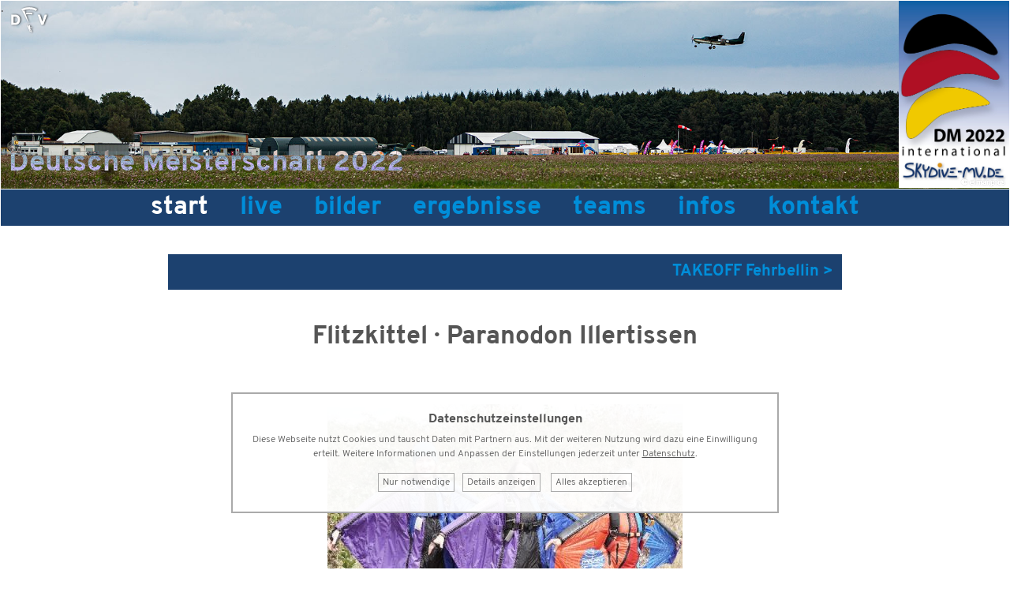

--- FILE ---
content_type: text/html; charset=UTF-8
request_url: https://dm2022.dfv.aero/kW795/Flitzkittel%20%C2%B7%20Paranodon%20Illertissen
body_size: 8528
content:
<!DOCTYPE html PUBLIC "-//W3C//DTD XHTML 1.0 Transitional//EN" "http://www.w3.org/TR/xhtml1/DTD/xhtml1-transitional.dtd">
<html lang='de' xmlns='http://www.w3.org/1999/xhtml'>
<head>
	<title>
	DM2022 | Deutsche Meisterschaft im Fallschirmspringen | Start
	</title>
	

	

	<meta name="Description" content="Offizielle Webseite zur Deutschen Meisterschaft im Fallschirmspringen 2022" />
	<meta name="Keywords" content="" />

	<meta name="Robots" content="index, follow" />
	<meta name="generator" content="www.metatag.de" />
	<link rel="canonical" href="https://dm2022.dfv.aero/kW795/Flitzkittel+%C2%B7+Paranodon+Illertissen" />
	<meta http-equiv="content-type" content="application/xhtml+xml;charset=UTF-8" />
	<meta http-equiv="content-language" content="de" />
	<base href="https://dm2022.dfv.aero/" />


	<script type="text/javascript">/* <![CDATA[ */
		var baseUrl = 'https://dm2022.dfv.aero';
		var pURL = 'https://dm2022.dfv.aero';
		var wpID = '9041131';
		var webID = '100805';
		var webDir = 'webs/dfvDM22';
		var dID = '9000523';
		var dFile = 'xDFV2020-DM';
	/* ]]> */</script>


	<link rel="stylesheet" href="/css/font-awesome.min.css" type="text/css" />
	<link rel="stylesheet" href="https://dm2022.dfv.aero/css/getHeadCss.php?hash=7f8fb59c1a1445a84bbeab10092a68cd&webID=100805" type="text/css" />
	

	<script type='text/javascript'>
                            
                        var pageObjectStatus = 'draussen';
                    	var MttgSession = 'p04mggj4od874btqni8pmq0hhq';
                        var baseUrl = 'https://dm2022.dfv.aero';
                        var webLanguage = 'de';
                        var rootwpID = 9041130;
                        </script>
	<script type="text/javascript" src="//ajax.googleapis.com/ajax/libs/jquery/3.2.1/jquery.min.js?v=1"></script>
	<script type="text/javascript" src="//code.jquery.com/jquery-migrate-3.0.0.min.js?v=1"></script>
	<script type="text/javascript" src="//code.jquery.com/ui/1.12.1/jquery-ui.min.js?v=1"></script>
	
		
	<meta name="viewport" content="width=device-width, initial-scale=1.0" />

	
	<script type="text/javascript" language="JavaScript" src="https://dm2022.dfv.aero/js/jquery/jquery.meanmenu.js"></script> 
	<link rel="stylesheet" href="https://dm2022.dfv.aero/js/jquery/meanmenu.css" media="all" />

    <script type="text/javascript" language="JavaScript">


/*
<!--
	deleted 21-08-07
-->
*/
		
        jQuery(document).ready(function () {          

			/*
			 * Menu für zu kleine Displays
			 */
			jQuery('#menuMain').meanmenu({
		        meanScreenWidth: "1024",
		 });


		    /*
		     * Replace all SVG images with inline SVG
		     */
	        jQuery('img.svg_inline').each(function(){
	            var $img = jQuery(this);
	            var imgID = $img.attr('id');
	            var imgClass = $img.attr('class');
	            var imgURL = $img.attr('src');
	
	            jQuery.get(imgURL, function(data) {
	                // Get the SVG tag, ignore the rest
	                var $svg = jQuery(data).find('svg');
	
	                // Add replaced image's ID to the new SVG
	                if(typeof imgID !== 'undefined') {
	                    $svg = $svg.attr('id', imgID);
	                }
	                // Add replaced image's classes to the new SVG
	                if(typeof imgClass !== 'undefined') {
	                    $svg = $svg.attr('class', imgClass+' replaced-svg');
	                }
	
	                // Remove any invalid XML tags as per http://validator.w3.org
	                $svg = $svg.removeAttr('xmlns:a');
	
	                // Replace image with new SVG
	                $img.replaceWith($svg);
	
	            }, 'xml');
	        });
        });
    </script>
	<script type="text/javascript" src="https://dm2022.dfv.aero/designs/xDFV/form.js?v=2"></script>

<!--
	deleted 21-08-07
-->


</head>


<body>

	<div id="header"><div><a href="https://dm2022.dfv.aero/Start" title="zur Startseite "><img alt="DFV" border="0" class="logo svg_inline" src="https://dm2022.dfv.aero/files/design/DFVlogo.svg" /></a></div></div>
	
	
	<header>



			<div id="divBannerSeitentitel" class="" >
			<h1>Deutsche Meisterschaft 2022</h1>		</div>
		
		


		<div id='divBannerDMlogo' class='' ><div><a href="https://dm2022.dfv.aero/Start" title="Deutsche Meisterschaft im Fallschirmspringen 2022"><img alt="Deutsche Meisterschaft im Fallschirmspringen 2022" border="0" src="https://dm2022.dfv.aero/files/design/dm2022-logo.jpg" style="margin: 0px;" /></a></div></div>


		<div id='divBannerBild' class='' ><div style="background-position-y: 60%; background-image: url('https://dm2022.dfv.aero/files/titelbild/fscm-dm2017--elmar.pics-0298.jpg')">.</div><div class="copyright">&copy; <a href="https://elmar.pics" target="_blank" title="elmar.pics">elmar.pics</a></div></div>	
	
	</header>
	
	
	<nav id="menuMain">
		
		
<ul class="level1">
	<li class="level1-li Active ">
		<a href="https://dm2022.dfv.aero" onclick="deactivateUnlock();" id="menuitem_Start" >Start</a>
	</li>
	<li class="level1-li  m-hassub">
		<a href="https://dm2022.dfv.aero/Live" onclick="deactivateUnlock();" id="menuitem_Live" >Live</a>
		<ul class="level2">
			<li class="level2-li  ">
				<a href="https://dm2022.dfv.aero/Live/Sonntag" onclick="deactivateUnlock();" id="menuitem_Sonntag" >Sonntag</a>
			</li>
			<li class="level2-li  ">
				<a href="https://dm2022.dfv.aero/Live/Montag" onclick="deactivateUnlock();" id="menuitem_Montag" >Montag</a>
			</li>
			<li class="level2-li  ">
				<a href="https://dm2022.dfv.aero/Live/Dienstag" onclick="deactivateUnlock();" id="menuitem_Dienstag" >Dienstag</a>
			</li>
			<li class="level2-li  ">
				<a href="https://dm2022.dfv.aero/Live/Mittwoch" onclick="deactivateUnlock();" id="menuitem_Mittwoch" >Mittwoch</a>
			</li>
			<li class="level2-li  ">
				<a href="https://dm2022.dfv.aero/Live/Donnerstag" onclick="deactivateUnlock();" id="menuitem_Donnerstag" >Donnerstag</a>
			</li>
			<li class="level2-li  ">
				<a href="https://dm2022.dfv.aero/Live/Freitag" onclick="deactivateUnlock();" id="menuitem_Freitag" >Freitag</a>
			</li>
			<li class="level2-li  ">
				<a href="https://dm2022.dfv.aero/Live/Samstag" onclick="deactivateUnlock();" id="menuitem_Samstag" >Samstag</a>
			</li>
		</ul>
	</li>
	<li class="level1-li  m-hassub">
		<a href="https://dm2022.dfv.aero/Bilder" onclick="deactivateUnlock();" id="menuitem_Bilder" >Bilder</a>
		<ul class="level2">
			<li class="level2-li  ">
				<a href="https://dm2022.dfv.aero/Bilder/Vorab" onclick="deactivateUnlock();" id="menuitem_Vorab" >Vorab</a>
			</li>
			<li class="level2-li  ">
				<a href="https://dm2022.dfv.aero/Bilder/Montag" onclick="deactivateUnlock();" id="menuitem_Montag" >Montag</a>
			</li>
			<li class="level2-li  ">
				<a href="https://dm2022.dfv.aero/Bilder/Dienstag" onclick="deactivateUnlock();" id="menuitem_Dienstag" >Dienstag</a>
			</li>
			<li class="level2-li  ">
				<a href="https://dm2022.dfv.aero/Bilder/Mittwoch" onclick="deactivateUnlock();" id="menuitem_Mittwoch" >Mittwoch</a>
			</li>
			<li class="level2-li  ">
				<a href="https://dm2022.dfv.aero/Bilder/Donnerstag" onclick="deactivateUnlock();" id="menuitem_Donnerstag" >Donnerstag</a>
			</li>
			<li class="level2-li  ">
				<a href="https://dm2022.dfv.aero/Bilder/Freitag" onclick="deactivateUnlock();" id="menuitem_Freitag" >Freitag</a>
			</li>
			<li class="level2-li  ">
				<a href="https://dm2022.dfv.aero/Bilder/Samstag" onclick="deactivateUnlock();" id="menuitem_Samstag" >Samstag</a>
			</li>
		</ul>
	</li>
	<li class="level1-li  m-hassub">
		<a href="https://dm2022.dfv.aero/Ergebnisse" onclick="deactivateUnlock();" id="menuitem_Ergebnisse" >Ergebnisse</a>
		<ul class="level2">
			<li class="level2-li  ">
				<a href="https://dm2022.dfv.aero/Ergebnisse/AE+Freefly" onclick="deactivateUnlock();" id="menuitem_AEFreefly" >AE Freefly</a>
			</li>
			<li class="level2-li  ">
				<a href="https://dm2022.dfv.aero/Ergebnisse/AE+Freestyle" onclick="deactivateUnlock();" id="menuitem_AEFreestyle" >AE Freestyle</a>
			</li>
			<li class="level2-li  ">
				<a href="https://dm2022.dfv.aero/Ergebnisse/FS+4er+Offen" onclick="deactivateUnlock();" id="menuitem_FS4erOffen" >FS 4er Offen</a>
			</li>
			<li class="level2-li  ">
				<a href="https://dm2022.dfv.aero/Ergebnisse/FS+4er+Fortgeschritten" onclick="deactivateUnlock();" id="menuitem_FS4erFortgeschritten" >FS 4er Fortgeschritten</a>
			</li>
			<li class="level2-li  ">
				<a href="https://dm2022.dfv.aero/Ergebnisse/FS+4er+Rookie" onclick="deactivateUnlock();" id="menuitem_FS4erRookie" >FS 4er Rookie</a>
			</li>
			<li class="level2-li  ">
				<a href="https://dm2022.dfv.aero/Ergebnisse/FS+8er+Offen" onclick="deactivateUnlock();" id="menuitem_FS8erOffen" >FS 8er Offen</a>
			</li>
			<li class="level2-li  ">
				<a href="https://dm2022.dfv.aero/Ergebnisse/FS+8er+Einsteiger" onclick="deactivateUnlock();" id="menuitem_FS8erEinsteiger" >FS 8er Einsteiger</a>
			</li>
			<li class="level2-li  ">
				<a href="https://dm2022.dfv.aero/Ergebnisse/SP+Speed+Skydiving" onclick="deactivateUnlock();" id="menuitem_SPSpeedSkydiving" >SP Speed Skydiving</a>
			</li>
			<li class="level2-li  ">
				<a href="https://dm2022.dfv.aero/Ergebnisse/SP+Mixed-Team" onclick="deactivateUnlock();" id="menuitem_SPMixedTeam" >SP Mixed-Team</a>
			</li>
			<li class="level2-li  ">
				<a href="https://dm2022.dfv.aero/Ergebnisse/ST+%2B+AL+Stil-+und+Zielspringen" onclick="deactivateUnlock();" id="menuitem_STALStilundZielspringen" >ST + AL Stil- und Zielspringen</a>
			</li>
			<li class="level2-li  ">
				<a href="https://dm2022.dfv.aero/Ergebnisse/WS+Performance" onclick="deactivateUnlock();" id="menuitem_WSPerformance" >WS Performance</a>
			</li>
			<li class="level2-li  ">
				<a href="https://dm2022.dfv.aero/Ergebnisse/WS+Acrobatic" onclick="deactivateUnlock();" id="menuitem_WSAcrobatic" >WS Acrobatic</a>
			</li>
		</ul>
	</li>
	<li class="level1-li  m-hassub">
		<a href="https://dm2022.dfv.aero/Teams" onclick="deactivateUnlock();" id="menuitem_Teams" >Teams</a>
		<ul class="level2">
			<li class="level2-li  ">
				<a href="https://dm2022.dfv.aero/Teams/AE+Artistik" onclick="deactivateUnlock();" id="menuitem_AEArtistik" >AE Artistik</a>
			</li>
			<li class="level2-li  ">
				<a href="https://dm2022.dfv.aero/Teams/FS+Formationsspringen" onclick="deactivateUnlock();" id="menuitem_FSFormationsspringen" >FS Formationsspringen</a>
			</li>
			<li class="level2-li  ">
				<a href="https://dm2022.dfv.aero/Teams/SP+Speed+Skydiving" onclick="deactivateUnlock();" id="menuitem_SPSpeedSkydiving" >SP Speed Skydiving</a>
			</li>
			<li class="level2-li  ">
				<a href="https://dm2022.dfv.aero/Teams/ST+AL+Stil-Zielspringen" onclick="deactivateUnlock();" id="menuitem_STALStilZielspringen" >ST & AL Stil- & Zielspringen</a>
			</li>
			<li class="level2-li  ">
				<a href="https://dm2022.dfv.aero/Teams/WS+Wingsuitfliegen" onclick="deactivateUnlock();" id="menuitem_WSWingsuitfliegen" >WS Wingsuitfliegen</a>
			</li>
		</ul>
	</li>
	<li class="level1-li left  m-hassub">
		<a href="https://dm2022.dfv.aero/Infos" onclick="deactivateUnlock();" id="menuitem_Infos" >Infos</a>
		<ul class="level2">
			<li class="level2-li left  ">
				<a href="https://dm2022.dfv.aero/Infos/Ausschreibung" onclick="deactivateUnlock();" id="menuitem_Ausschreibung" >Ausschreibung</a>
			</li>
			<li class="level2-li left  ">
				<a href="https://dm2022.dfv.aero/Infos/Disziplinen" onclick="deactivateUnlock();" id="menuitem_Disziplinen" >Disziplinen</a>
			</li>
			<li class="level2-li left  ">
				<a href="https://dm2022.dfv.aero/Infos/Verpflegung+Unterkunft" onclick="deactivateUnlock();" id="menuitem_VerpflegungUnterkunft" >Verpflegung & Unterkunft</a>
			</li>
			<li class="level2-li left  ">
				<a href="https://dm2022.dfv.aero/Infos/Sponsoren+Partner" onclick="deactivateUnlock();" id="menuitem_SponsorenPartner" >Sponsoren & Partner</a>
			</li>
			<li class="level2-li left  ">
				<a href="https://dm2022.dfv.aero/Infos/Translate" onclick="deactivateUnlock();" id="menuitem_Translate" >Translate this Homepage!</a>
			</li>
		</ul>
	</li>
	<li class="level1-li left  m-hassub">
		<a href="https://dm2022.dfv.aero/Kontakt" onclick="deactivateUnlock();" id="menuitem_Kontakt" >Kontakt</a>
		<ul class="level2">
			<li class="level2-li left  ">
				<a href="https://dm2022.dfv.aero/Kontakt/Anfahrt" onclick="deactivateUnlock();" id="menuitem_Anfahrt" >Anfahrt</a>
			</li>
			<li class="level2-li left  ">
				<a href="https://dm2022.dfv.aero/Kontakt/Anzeigen" onclick="deactivateUnlock();" id="menuitem_Anzeigen" >Anzeigen</a>
			</li>
			</ul>
		</li>    </ul>
    
	</nav>
	
	<aside>
	
			
	</aside>

	<main>
		
		<div id="content">
			<section class="single">
	
	
	<div class="team_public">
		
		<div class="other-teams top"><p class="fl mr10"></p><p class="fr ml10"><a href="https://dm2022.dfv.aero/kW781/TAKEOFF%20Fehrbellin" class='ja'>TAKEOFF Fehrbellin &gt;</a><input id='varianten_anzahl_81' type='hidden' value='0' name='varianten_anzahl_81'/></p></div>
		
		<h2 >Flitzkittel &middot; Paranodon Illertissen</h2>
		
		<img alt="Flitzkittel &middot; Paranodon Illertissen" src="https://dm2022.dfv.aero/thumbs/katalog/katalog_95/Teambild_DSC01541_450_450_thumb.jpg" class="teambild" />
		
		<h3 class="disziplin">WS Wingsuit Akrobatik Team <ul class='intern_taglist'><li class='intern_tag'>Offen</li></ul></h3>
		
		<h4 class="mt0">Teamchef Ina Preiwisch</h4>
		<h4><a href="https://facebook.com/flitzkittel" target="_blank">Webseite</a></h4>
		
		
		<h3 class="mt50">Team</h3>
		




<div class="team-members cb">
	
	
	
	<div class="team-member"><div class="team-member-image"><img alt="Ina Preiwisch" src="/files/katalog/katalog_95/uploads/ImgMember1_ina.jpg" /><h4>Ina Preiwisch</h4></div><div class="team-member-data"><p class="basics"><span class="simH6">aus</span>&nbsp;Buchen<br /><span class="simH6">fliegt&nbsp;bei</span>&nbsp;Paranodon Illertissen<br />&nbsp;</p></div></div>
	
	<div class="team-member"><div class="team-member-image"><img alt="Noel Bressan" src="/files/katalog/katalog_95/uploads/ImgMember2_noel.jpg" /><h4>Noel Bressan</h4></div><div class="team-member-data"><p class="basics"><span class="simH6">aus</span>&nbsp;Buchen<br /><span class="simH6">fliegt&nbsp;bei</span>&nbsp;Paranodon Illertissen<br />&nbsp;</p></div></div>
	
	
	
	









<div class="team-member"><div class="team-member-image"><img alt="Ralph Grimm" src="/files/katalog/katalog_95/uploads/ImgMemberVideo_ralph.jpg" /><h4>Ralph Grimm <span class="suffix">(Video)</span></h4></div><div class="team-member-data"><p class="basics"><span class="simH6">aus</span>&nbsp;Flörsheim<br /><span class="simH6">fliegt&nbsp;bei</span>&nbsp;Hockenheim Herrenteich<br />&nbsp;</p></div></div>



</div>

<div class="other-teams bottom">
	<p class="fl mr10"></p><p class="fr ml10"><a href="https://dm2022.dfv.aero/kW781/TAKEOFF%20Fehrbellin" class='ja'>TAKEOFF Fehrbellin &gt;</a><input id='varianten_anzahl_81' type='hidden' value='0' name='varianten_anzahl_81'/></p></div>
</div></section><input id='varianten_anzahl_95' type='hidden' value='0' name='varianten_anzahl_95'/>		</div>		
	
	</main>
	
	
	<aside>
	
		<div id='divBannerSpezialNachInhalt' class='' ><section class="grid vh10"><div class="gbox span6 bgMy"><h5 class="button"><a href="https://dm2022.dfv.aero/Bilder" title="Bilder">Alle Bilder der DM 2022</a></h5></div></section></div>	
	</aside>
	
	
	<footer>
	
		<div id='divBannerUnten' class='' ><h3 class="mt50"><a href="https://dm2022.dfv.aero/Start" title="DM Fallschirmspringen 2022">DM Fallschirmspringen 2022</a></h3><h4 class="mt0"><a href="https://dm2022.dfv.aero/Start" title="DM Fallschirmspringen 2022">5. bis 10. September 2022</a></h4><p>Ausgerichtet durch den <a class="external-link" href="https://www.skydive-mv.de/" target="_blank">FSCM</a>&nbsp;im Auftrag&nbsp;der Bundeskommission Fallschirmsport (BKF) im DAeC e.V.&nbsp;am Flugplatz Neustadt-Glewe (EDAN)</p><p>Unterst&uuml;tzt durch den <a href="https://www.dfv.aero" target="_blank">Deutschen Fallschirmsport Verband e.V.</a><br />&nbsp;</p><p class="mb20"><a href="mailto:dm2022@skydive-mv.de" title="eMail an den Ausrichter">eMail</a> &nbsp;&middot;&nbsp; <a href="https://dm2022.dfv.aero/Kontakt" title="Kontakt">Kontakt</a> &nbsp;&middot;&nbsp; <a href="https://www.dfv.aero/Impressum" target="_blank">Impressum</a> &nbsp;&middot;&nbsp; <a href="Kontakt/Datenschutz" title="Datenschutz">Datenschutz</a></p></div>			
	</footer>
	
	
	<aside>
	
			
	</aside>
		
	
	 			<script type="text/javascript" src="/js/jquery.ui/jquery.ui.datepicker-de.js"></script>
			<div class="DSbox">
                        <div class="DSwrapper">
		
            		<h3>Datenschutzeinstellungen</h3> 
            	
            		<div class="contenteditable"><p>Diese Webseite nutzt Cookies und tauscht Daten mit Partnern aus. Mit der weiteren Nutzung wird dazu eine Einwilligung erteilt. Weitere Informationen und Anpassen der Einstellungen jederzeit unter <a href="/Kontakt/Datenschutz">Datenschutz</a>.</p></div><div class="DSlink DShideOnDetails DSacceptrequired" data-accept="basis">Nur notwendige</div><div class="DSlink DShideOnDetails DSshowmore show_hide_div" data-show-ident="DSdetails">Details anzeigen</div>
            		<div class="DSlink DShideOnDetails DSacceptall" data-accept="basis googleanalytics youtube insta">Alles akzeptieren</div><div class="DSdetails" data-show="DSdetails" style="display: none;"><div class="DSelement basis" data-element="basis">
            				<label><input type="checkbox" name="DS_basis_akzeptiert" checked="checked" disabled="disabled">Essentielle Cookies</label>
            				<div class="DSinfo"><p>Mit dem Cookie "V2Session" werden Grundfunktionen der Webseite realisiert sowie Zugriffsrechte und individuelle Einstellungen gespeichert. Es läuft mit dem Ende der Browsersitzung automatisch ab.</p></div>
            			</div>	<div class="DSelement youtube" data-element="youtube">
            					<label><input type="checkbox" name="DS_youtube_akzeptiert" >YouTube Videos</label>	
            					<div class="DSinfo"><p>Beim Einbinden von YouTube-Videos in diese Webseite werden Daten mit Google-Servern ausgetauscht. Details findest Du unter <a href="/Kontakt/Datenschutz#YouTube">Datenschutz</a>.</p></div>
            				</div><div class="DSlink DSacceptrequired" data-accept="basis">Nur notwendige</div>
						<div class="DSlink DSacceptall" data-accept="basis googleanalytics youtube insta">Alles akzeptieren</div>
            			<div class="DSlink DSacceptsome" data-accept="basis">Auswahl akzeptieren</div>
          
            		</div>
            	
            		</div>
            	</div><div id="EGschattenALL" style="display:none"></div>
<div id="EGlogin" style="display:none">
    <div id="login_x" onclick="dontDisplayLogin();"></div>  
	<div id="login_logo"></div>
	
    <form action="" method="post" name="loginM">
 
        <div id="mttgLogin">

	        <input type="text" name="username" id="mttg_username" placeholder="Benutzer / eMail" />
                        
            <div class="mttgLoginPwdBox">
	            <input type="password" name="password" id="mttg_password" placeholder="Passwort" /><br />
	            <a id="mttgLoginForgotPW" href="#">Passwort vergessen?</a>
            </div>
            
            <input type="submit" class="EGsave" value="anmelden" id="metatag_login" />
 
        </div>
 
        <div id="mttgLoginRecoverPW" style="display:none;">
            <input type="hidden" id="MttgRecResp" />
	
			<div class="mttgLoginRecoverBox">

				<div class="mttgLoginPwdBox">
					<input type="text" id="MttgRecEmail" placeholder="eMailadresse" /><br />
		            <a href="#" id="mttgBackToLogin">Zurück zum Login</a>
				</div>
				
				<input class="required-form-input" type="text" name="required_lastname" placeholder="Auf gar kein Fall ausfüllen" />

	            <input type="submit" class="EGsave" value="abschicken" id="mttgLoginRecoverSubmit" />

			</div>
 
        </div>
	   
		<input type="hidden" name="webID" value="100805" />
		<input type="hidden" name="newmodus"  value="edit" />
		<input type="hidden" name="status"  value="drin" />
		
			
    </form>
	<div id="EGloginFooter"><a href="https://hilfe.metatag.de/" target="_blank">Infos und Support unter <span class="nowrap">hilfe.metatag.de</span></a></div>

</div>        <script language="JavaScript" type="text/javascript">
            $(document).ready(function() {
                                    var pageObjectStatus = 'draussen';
                                });
        </script>
        
    <div id="dialog-confirm" title="Bestätigung" style="display:none;">
        <p id="confirm-description"></p>
    </div>
    
    <div id="dialog-modal" title="Meldung" style="display:none;">
        <p>Speichern erfolgreich</p>
    </div>
    
    <div id="dialog-message" title="Metatag" style="display:none;">
         <p id="message-description"></p>
    </div>
    
    <div id="void_return" style="display: none;"></div>
    <link rel='stylesheet' type='text/css' href='https://dm2022.dfv.aero/css/cropper.min.css' />
<script type='text/javascript' src='//cdn.jsdelivr.net/jquery.webui-popover/1.2.1/jquery.webui-popover.min.js?v=1'></script>
<script type='text/javascript' src='https://dm2022.dfv.aero/js/jquery.simplerWeather.js?v=1'></script>
<script type='text/javascript' src='https://dm2022.dfv.aero/js/jquery/jquery.contextMenu.js?v=1'></script>
<script type='text/javascript' src='https://dm2022.dfv.aero/js/jquery/jquery.datetimepicker.full.min.js?v=1'></script>
<script type='text/javascript' src='https://dm2022.dfv.aero/js/jquery/jquery.metatag.min.js?v=1'></script>
<script type='text/javascript' src='https://dm2022.dfv.aero/js/jquery/jquery.placeholder.min.js?v=1'></script>
<script type='text/javascript' src='//cdnjs.cloudflare.com/ajax/libs/jquery.form/4.2.2/jquery.form.min.js?v=1'></script>
<script type='text/javascript' src='https://dm2022.dfv.aero/js/jquery/tagcloud.jquery.min.js?v=1'></script>
<script type='text/javascript' src='//cdn.jsdelivr.net/jquery.loadingoverlay/latest/loadingoverlay.min.js?v=1'></script>
<script type='text/javascript' src='https://dm2022.dfv.aero/js/jquery/jquery.bxslider.min.js?v=1'></script>
<script type='text/javascript' src='https://dm2022.dfv.aero/js/main.min.js?v=2'></script>
<script type='text/javascript' src='https://dm2022.dfv.aero/js/cropper.min.js?v=1587832103'></script>
<script type='text/javascript' src='https://dm2022.dfv.aero/js/jquery/jquery-cropper.min.js?v=1587832127'></script>
<script type='text/javascript' src='https://dm2022.dfv.aero/designs/xDFV2020-DM/xDFV2020-DM.js?v=1755267503'></script>
<script type='text/javascript' src='https://dm2022.dfv.aero/files/js/xDFV2020-DM.js?v=1661588310'></script>
<script type="text/javascript" defer="defer">
    var tw = null;
    var th = null;
    var ty = 'image/jpeg';
    var fB = '#fff';
    var fieldname = null;
    var filename = null;
    var countModal = 0;

    var originalImageURL;
    var uploadedImageName = 'cropped.jpg';
    var uploadedImageType = 'image/jpeg';
    var uploadedImageURL;
    var cropperOptions = {
    	aspectRatio:  tw / th
    };
    
    $(function(){
	
		$('body').on('click', '.uploadImageModal', function() {
			countModal++;
			var dataw = (parseInt($(this).data('w')) + 27);
			if(dataw < 619) {
				dataw = 619;
			}
			if(dataw > 1950) {
				dataw = 1950;
			}
			var cwidth = dataw > ($(window).width() - 150) ? $(window).width() -150 : dataw;
			tw = $(this).data('w');
			th = $(this).data('h');
			ty = $(this).data('type');
			fB = $(this).data('fillbg');
			filename = $(this).data('filename');
			if(filename) {
				uploadedImageName = filename;
			}
			fieldname = $(this).data('fieldname') ? $(this).data('fieldname') : false;
			classname = $(this).data('classname') ? $(this).data('classname') : false;
			
			var text = $('#modal_window_content').clone();
			text.attr('id', text.attr('id') + countModal);
			text.show();
			text.find('img.thumbnail').src = (filename ? $(this).data('url') : '/img/placeholder.svg');
			text.find('img.thumbnail').attr('src', (filename ? $(this).data('url') : '/img/placeholder.svg'));
			text.find('img.thumbnail').attr('id', 'new_photo');
			text.find('input[type="file"]').attr('id', 'inputImage');
			createMessageBox(text, true, function() {
	            cropperOptions.aspectRatio = tw / th;
				$('#new_photo').cropper(cropperOptions);
				/*$('#new-cropper').cropit({
                    quality: 1.00,
					imageBackground: false,
					smallImage: 'allow',
					maxZoom: 5,
					minZoom: mZ,
					height: th,
					width: tw,
					onFileChange: function() {
						$('#new-cropper .cropit-image-zoom-input').show();
						$('#new-cropper .rotation-btns').show();
						$('#new_photo').remove();
					}
				});*/
				
				$('#new-cropper .select-image-btn').click(function() {
					$('#new-cropper .cropit-image-input').trigger('click');
					return false;
				});

				var $inputImage = $('#inputImage');
				$inputImage.change(function () {
			      var files = this.files;
			      var file;

			      if (!$('#new_photo').data('cropper')) {
			        return;
			      }

			      if (files && files.length) {
			        file = files[0];

			        if (/^image\/\w+$/.test(file.type)) {
			          uploadedImageName = file.name;
			          uploadedImageType = file.type;

			          if (uploadedImageURL) {
			            URL.revokeObjectURL(uploadedImageURL);
			          }

			          uploadedImageURL = URL.createObjectURL(file);
			          $('#new_photo').cropper('destroy').attr('src', uploadedImageURL).cropper(cropperOptions);
			          $inputImage.val('');
			        } else {
			          window.alert('Please choose an image file.');
			        }
			      }
			    });


				  // Methods
				  $('.cropper_modal').on('click', '[data-method]', function () {
				    var $this = $(this);
				    var data = $this.data();
				    var cropper = $('#new_photo').data('cropper');
				    var cropped;
				    var $target;
				    var result;

				    if ($this.prop('disabled') || $this.hasClass('disabled')) {
				      return;
				    }

				    if (cropper && data.method) {
				      data = $.extend({}, data); // Clone a new one

				      if (typeof data.target !== 'undefined') {
				        $target = $(data.target);

				        if (typeof data.option === 'undefined') {
				          try {
				            data.option = JSON.parse($target.val());
				          } catch (e) {
				            console.log(e.message);
				          }
				        }
				      }

				      cropped = cropper.cropped;
				      switch (data.method) {
				      case 'crop':
				    	  var s = $('#new_photo').data('cropper').getCroppedCanvas({
                              width: tw,
                              height: th,
                              minWidth: 256,
                              minHeight: 256,
                              maxWidth: 4096,
                              maxHeight: 4096,
                              fillColor: fB,
                              imageSmoothingEnabled: false,
                              imageSmoothingQuality: 'high',
                            }); 

							if(s) {
								var uploadedImageName_typed = uploadedImageName.split('.').slice(0, -1).join('.');
								
								if(fB == 'transparent') {
									uploadedImageName_typed += '.png';
									if(fieldname) {
										jQuery('input[name="var_' + fieldname + '"]').val(s.toDataURL());
									} else {
										jQuery('.' + classname + ' input').val(s.toDataURL());
									}
									jQuery('img.img_' + fieldname).attr('src', s.toDataURL());
								} else {
									uploadedImageName_typed += '.jpg';
									if(fieldname) {
										jQuery('input[name="var_' + fieldname + '"]').val(s.toDataURL('image/jpeg'));
    								} else {
    									jQuery('.' + classname + ' input').val(s.toDataURL('image/jpeg'));
    								}
									jQuery('img.img_' + fieldname).attr('src', s.toDataURL('image/jpeg'));
								}
								jQuery('fieldset.uploadImageModal[data-fieldname="' + fieldname + '"]').data('url', s);
								jQuery('fieldset.uploadImageModal[data-fieldname="' + fieldname + '"]').data('filename', uploadedImageName_typed);
								jQuery('img.img_' + fieldname).show();
								jQuery('input[name="file_' + fieldname + '"]').val(uploadedImageName_typed);
								jQuery('#file_' + fieldname).trigger('change');
								jQuery('#var_' + fieldname).trigger('change');
							}
							$("#dialog-message").dialog('close');
					      break;
				      
				        case 'rotate':
				          if (cropped && cropperOptions.viewMode > 0) {
				            $('#new_photo').cropper('clear');
				          }

				          break;

				        case 'getCroppedCanvas':
				          if (uploadedImageType === 'image/jpeg') {
				            if (!data.option) {
				              data.option = {};
				            }

				            data.option.fillColor = '#fff';
				          }

				          break;
				      }

				      result = $('#new_photo').cropper(data.method, data.option, data.secondOption);

				      switch (data.method) {
				        case 'rotate':
				          if (cropped && cropperOptions.viewMode > 0) {
				            $('#new_photo').cropper('crop');
				          }

				          break;

				        case 'scaleX':
				        case 'scaleY':
				          $(this).data('option', -data.option);
				          break;

				        case 'getCroppedCanvas':
				          if (result) {
				            // Bootstrap's Modal
				            $('#getCroppedCanvasModal').modal().find('.modal-body').html(result);

				            if (!$download.hasClass('disabled')) {
				              download.download = uploadedImageName;
				              $download.attr('href', result.toDataURL(uploadedImageType));
				            }
				          }

				          break;

				        case 'destroy':
				          if (uploadedImageURL) {
				            URL.revokeObjectURL(uploadedImageURL);
				            uploadedImageURL = '';
				            $('#new_photo').attr('src', originalImageURL);
				          }

				          break;
				      }

				      if ($.isPlainObject(result) && $target) {
				        try {
				          $target.val(JSON.stringify(result));
				        } catch (e) {
				          console.log(e.message);
				        }
				      }
				    }
				  });

				  // Keyboard
				  $(document.body).on('keydown', function (e) {
				    if (e.target !== this || !$('#new_photo').data('cropper') || this.scrollTop > 300) {
				      return;
				    }

				    switch (e.which) {
				      case 37:
				        e.preventDefault();
				        $('#new_photo').cropper('move', -1, 0);
				        break;

				      case 38:
				        e.preventDefault();
				        $('#new_photo').cropper('move', 0, -1);
				        break;

				      case 39:
				        e.preventDefault();
				        $('#new_photo').cropper('move', 1, 0);
				        break;

				      case 40:
				        e.preventDefault();
				        $('#new_photo').cropper('move', 0, 1);
				        break;
				    }
				  });
				
				  $('.docs-tooltip').on('change', 'input', function () {
				    var $this = $(this);
				    var name = $this.attr('name');
				    var type = $this.prop('type');
				    var cropBoxData;
				    var canvasData;

				    if (!$('#new_photo').data('cropper')) {
				      return;
				    }

				    if (type === 'checkbox') {
				      cropperOptions[name] = $this.prop('checked');
				      cropBoxData = $('#new_photo').cropper('getCropBoxData');
				      canvasData = $('#new_photo').cropper('getCanvasData');

				      cropperOptions.ready = function () {
				        $('#new_photo').cropper('setCropBoxData', cropBoxData);
				        $('#new_photo').cropper('setCanvasData', canvasData);
				      };
				    } else if (type === 'radio') {
				      cropperOptions[name] = $this.val();
				    }

				    $('#new_photo').cropper('destroy').cropper(cropperOptions);
				  });
			}, cwidth);
		});
    });
</script>
<div id="modal_window_content" class="cropper_modal" style="text-align: center;display:none;"> 
	<div class="cropit-preview" style="display: inline-block">
   	     <img class="thumbnail" src="" style="display: block;max-width: 100%;">
	</div>
    
    <hr style="clear: both;margin-bottom: 10px;margin-top: 5px;">
    
      <div class="btn-group" style="float: left;">
        <label class="btn btn-primary btn-upload" for="inputImage" title="Upload image file">
          <input type="file" class="cropit-image-input sr-only" name="file" accept=".jpg,.jpeg,.png,.gif,.bmp,.tiff">
          <span class="docs-tooltip" data-toggle="tooltip" data-animation="false" title="" data-original-title="Import image with Blob URLs">
            <span class="fa fa-upload"></span>&nbsp;Bild wählen
          </span>
        </label>
      </div>
    
      <div class="btn-group" style="margin-right: 0;">
        <button type="button" class="btn btn-primary" data-method="clear" title="Clear">
          <span class="docs-tooltip" data-toggle="tooltip" data-animation="false" title="" data-original-title="$().cropper(&quot;clear&quot;)">
            <span class="fa fa-times"></span>&nbsp;Abbrechen
          </span>
        </button>
        <button type="button" class="btn btn-primary" data-method="crop" title="Crop">
          <span class="docs-tooltip" data-toggle="tooltip" data-animation="false" title="" data-original-title="$().cropper(&quot;crop&quot;)">
            <span class="fa fa-check"></span>&nbsp;Speichern
          </span>
        </button>
      </div>

      <div class="btn-group">
        <button type="button" class="btn btn-primary" data-method="zoom" data-option="0.1" title="Zoom In">
          <span class="docs-tooltip" data-toggle="tooltip" data-animation="false" title="" data-original-title="$().cropper(&quot;zoom&quot;, 0.1)">
            <span class="fa fa-search-plus"></span>
          </span>
        </button>
        <button type="button" class="btn btn-primary" data-method="zoom" data-option="-0.1" title="Zoom Out">
          <span class="docs-tooltip" data-toggle="tooltip" data-animation="false" title="" data-original-title="$().cropper(&quot;zoom&quot;, -0.1)">
            <span class="fa fa-search-minus"></span>
          </span>
        </button>
      </div>
    
      <div class="btn-group">
        <button type="button" class="btn btn-primary" data-method="move" data-option="-10" data-second-option="0" title="Move Left">
          <span class="docs-tooltip" data-toggle="tooltip" data-animation="false" title="" data-original-title="$().cropper(&quot;move&quot;, -10, 0)">
            <span class="fa fa-arrow-left"></span>
          </span>
        </button>
        <button type="button" class="btn btn-primary" data-method="move" data-option="10" data-second-option="0" title="Move Right">
          <span class="docs-tooltip" data-toggle="tooltip" data-animation="false" title="" data-original-title="$().cropper(&quot;move&quot;, 10, 0)">
            <span class="fa fa-arrow-right"></span>
          </span>
        </button>
        <button type="button" class="btn btn-primary" data-method="move" data-option="0" data-second-option="-10" title="Move Up">
          <span class="docs-tooltip" data-toggle="tooltip" data-animation="false" title="" data-original-title="$().cropper(&quot;move&quot;, 0, -10)">
            <span class="fa fa-arrow-up"></span>
          </span>
        </button>
        <button type="button" class="btn btn-primary" data-method="move" data-option="0" data-second-option="10" title="Move Down">
          <span class="docs-tooltip" data-toggle="tooltip" data-animation="false" title="" data-original-title="$().cropper(&quot;move&quot;, 0, 10)">
            <span class="fa fa-arrow-down"></span>
          </span>
        </button>
      </div>
    
      <div class="btn-group">
        <button type="button" class="btn btn-primary" data-method="rotate" data-option="-45" title="Rotate Left">
          <span class="docs-tooltip" data-toggle="tooltip" data-animation="false" title="" data-original-title="$().cropper(&quot;rotate&quot;, -45)">
            <span class="fa fa-undo"></span>
          </span>
        </button>
        <button type="button" class="btn btn-primary" data-method="rotate" data-option="45" title="Rotate Right">
          <span class="docs-tooltip" data-toggle="tooltip" data-animation="false" title="" data-original-title="$().cropper(&quot;rotate&quot;, 45)">
            <span class="fa fa-repeat"></span>
          </span>
        </button>
      </div>
    
      <div class="btn-group">
        <button type="button" class="btn btn-primary" data-method="scaleX" data-option="-1" title="Flip Horizontal">
          <span class="docs-tooltip" data-toggle="tooltip" data-animation="false" title="" data-original-title="$().cropper(&quot;scaleX&quot;, -1)">
            <span class="fa fa-arrows-h"></span>
          </span>
        </button>
        <button type="button" class="btn btn-primary" data-method="scaleY" data-option="-1" title="Flip Vertical">
          <span class="docs-tooltip" data-toggle="tooltip" data-animation="false" title="" data-original-title="$().cropper(&quot;scaleY&quot;, -1)">
            <span class="fa fa-arrows-v"></span>
          </span>
        </button>
      </div>
</div><link rel="stylesheet" href="https://dm2022.dfv.aero/cache/gfont.css" type="text/css" />
	</body>
</html>



--- FILE ---
content_type: text/css;charset=UTF-8
request_url: https://dm2022.dfv.aero/css/getHeadCss.php?hash=7f8fb59c1a1445a84bbeab10092a68cd&webID=100805
body_size: 26051
content:
body,#EGextra .cke_textarea_inline body{color:#555;font-size:16px;font-family:'Overpass',sans-serif;letter-spacing:0;font-style:normal;font-weight:300;text-decoration:none;margin-top:0;margin-bottom:10px}td,#EGextra .cke_textarea_inline td{color:#555;font-size:16px;font-family:'Overpass',sans-serif;letter-spacing:0;font-style:normal;font-weight:300;text-decoration:none;margin-top:0;margin-bottom:10px}p,#EGextra .cke_textarea_inline p{color:#555;font-size:16px;font-family:'Overpass',sans-serif;letter-spacing:0;font-style:normal;font-weight:300;text-decoration:none;margin-top:0;margin-bottom:10px}a,#EGextra .cke_textarea_inline a{text-decoration:none}h1{color:#fff;font-size:48px;font-family:'Overpass',sans-serif;letter-spacing:0;font-style:normal;font-weight:300;text-decoration:none;margin-top:0;margin-bottom:0}h2{color:#555;font-size:32px;font-family:'Overpass',sans-serif;letter-spacing:0;font-style:normal;font-weight:700;text-decoration:none;margin-top:40px;margin-bottom:5px}h3{color:#555;font-size:24px;font-family:'Overpass',sans-serif;letter-spacing:0;font-style:normal;font-weight:700;text-decoration:none;margin-top:20px;margin-bottom:5px}h4,#EGextra .cke_textarea_inline h4{color:#555;font-size:20px;font-family:'Overpass',sans-serif;letter-spacing:0;font-style:normal;font-weight:300;text-decoration:none;margin-top:18px;margin-bottom:7px}h5,#EGextra .cke_textarea_inline h5{color:#1c416f;font-size:36px;font-family:'Amatic SC',fantasy;letter-spacing:0;font-style:normal;font-weight:400;text-decoration:none;margin-top:0;margin-bottom:10px}h6{color:#888;font-size:14px;font-family:'Overpass',sans-serif;letter-spacing:0;font-style:normal;font-weight:400;text-decoration:none;margin-top:0;margin-bottom:10px}
/*! jQuery UI - v1.12.1 - 2016-09-14
* http://jqueryui.com
* Includes: core.css, accordion.css, autocomplete.css, menu.css, button.css, controlgroup.css, checkboxradio.css, datepicker.css, dialog.css, draggable.css, resizable.css, progressbar.css, selectable.css, selectmenu.css, slider.css, sortable.css, spinner.css, tabs.css, tooltip.css, theme.css
* To view and modify this theme, visit http://jqueryui.com/themeroller/?ffDefault=Verdana%2CArial%2Csans-serif&fwDefault=normal&fsDefault=1.1em&cornerRadius=4px&bgColorHeader=cccccc&bgTextureHeader=highlight_soft&bgImgOpacityHeader=75&borderColorHeader=aaaaaa&fcHeader=222222&iconColorHeader=222222&bgColorContent=ffffff&bgTextureContent=flat&bgImgOpacityContent=75&borderColorContent=aaaaaa&fcContent=222222&iconColorContent=222222&bgColorDefault=e6e6e6&bgTextureDefault=glass&bgImgOpacityDefault=75&borderColorDefault=d3d3d3&fcDefault=555555&iconColorDefault=888888&bgColorHover=dadada&bgTextureHover=glass&bgImgOpacityHover=75&borderColorHover=999999&fcHover=212121&iconColorHover=454545&bgColorActive=ffffff&bgTextureActive=glass&bgImgOpacityActive=65&borderColorActive=aaaaaa&fcActive=212121&iconColorActive=454545&bgColorHighlight=fbf9ee&bgTextureHighlight=glass&bgImgOpacityHighlight=55&borderColorHighlight=fcefa1&fcHighlight=363636&iconColorHighlight=2e83ff&bgColorError=fef1ec&bgTextureError=glass&bgImgOpacityError=95&borderColorError=cd0a0a&fcError=cd0a0a&iconColorError=cd0a0a&bgColorOverlay=aaaaaa&bgTextureOverlay=flat&bgImgOpacityOverlay=0&opacityOverlay=30&bgColorShadow=aaaaaa&bgTextureShadow=flat&bgImgOpacityShadow=0&opacityShadow=30&thicknessShadow=8px&offsetTopShadow=-8px&offsetLeftShadow=-8px&cornerRadiusShadow=8px
* Copyright jQuery Foundation and other contributors; Licensed MIT */
 .ui-helper-hidden{display:none}.ui-helper-hidden-accessible{border:0;clip:rect(0 0 0 0);height:1px;margin:-1px;overflow:hidden;padding:0;position:absolute;width:1px}.ui-helper-reset{margin:0;padding:0;border:0;outline:0;line-height:1.3;text-decoration:none;font-size:100%;list-style:none}.ui-helper-clearfix:before,.ui-helper-clearfix:after{content:"";display:table;border-collapse:collapse}.ui-helper-clearfix:after{clear:both}.ui-helper-zfix{width:100%;height:100%;top:0;left:0;position:absolute;opacity:0;filter:Alpha(Opacity=0)}.ui-front{z-index:100}.ui-state-disabled{cursor:default!important;pointer-events:none}.ui-icon{display:inline-block;vertical-align:middle;margin-top:-.25em;position:relative;text-indent:-99999px;overflow:hidden;background-repeat:no-repeat}.ui-widget-icon-block{left:50%;margin-left:-8px;display:block}.ui-widget-overlay{position:fixed;top:0;left:0;width:100%;height:100%}.ui-accordion .ui-accordion-header{display:block;cursor:pointer;position:relative;margin:2px 0 0 0;padding:.5em .5em .5em .7em;font-size:100%}.ui-accordion .ui-accordion-content{padding:1em 2.2em;border-top:0;overflow:auto}.ui-autocomplete{position:absolute;top:0;left:0;cursor:default}.ui-menu{list-style:none;padding:0;margin:0;display:block;outline:0}.ui-menu .ui-menu{position:absolute}.ui-menu .ui-menu-item{margin:0;cursor:pointer;list-style-image:url([data-uri])}.ui-menu .ui-menu-item-wrapper{position:relative;padding:3px 1em 3px .4em}.ui-menu .ui-menu-divider{margin:5px 0;height:0;font-size:0;line-height:0;border-width:1px 0 0 0}.ui-menu .ui-state-focus,.ui-menu .ui-state-active{margin:-1px}.ui-menu-icons{position:relative}.ui-menu-icons .ui-menu-item-wrapper{padding-left:2em}.ui-menu .ui-icon{position:absolute;top:0;bottom:0;left:.2em;margin:auto 0}.ui-menu .ui-menu-icon{left:auto;right:0}.ui-button{padding:.4em 1em;display:inline-block;position:relative;line-height:normal;margin-right:.1em;cursor:pointer;vertical-align:middle;text-align:center;-webkit-user-select:none;-moz-user-select:none;-ms-user-select:none;user-select:none;overflow:visible}.ui-button,.ui-button:link,.ui-button:visited,.ui-button:hover,.ui-button:active{text-decoration:none}.ui-button-icon-only{width:2em;box-sizing:border-box;text-indent:-9999px;white-space:nowrap}input.ui-button.ui-button-icon-only{text-indent:0}.ui-button-icon-only .ui-icon{position:absolute;top:50%;left:50%;margin-top:-8px;margin-left:-8px}.ui-button.ui-icon-notext .ui-icon{padding:0;width:2.1em;height:2.1em;text-indent:-9999px;white-space:nowrap}input.ui-button.ui-icon-notext .ui-icon{width:auto;height:auto;text-indent:0;white-space:normal;padding:.4em 1em}input.ui-button::-moz-focus-inner,button.ui-button::-moz-focus-inner{border:0;padding:0}.ui-controlgroup{vertical-align:middle;display:inline-block}.ui-controlgroup>.ui-controlgroup-item{float:left;margin-left:0;margin-right:0}.ui-controlgroup>.ui-controlgroup-item:focus,.ui-controlgroup>.ui-controlgroup-item.ui-visual-focus{z-index:9999}.ui-controlgroup-vertical>.ui-controlgroup-item{display:block;float:none;width:100%;margin-top:0;margin-bottom:0;text-align:left}.ui-controlgroup-vertical .ui-controlgroup-item{box-sizing:border-box}.ui-controlgroup .ui-controlgroup-label{padding:.4em 1em}.ui-controlgroup .ui-controlgroup-label span{font-size:80%}.ui-controlgroup-horizontal .ui-controlgroup-label+.ui-controlgroup-item{border-left:none}.ui-controlgroup-vertical .ui-controlgroup-label+.ui-controlgroup-item{border-top:none}.ui-controlgroup-horizontal .ui-controlgroup-label.ui-widget-content{border-right:none}.ui-controlgroup-vertical .ui-controlgroup-label.ui-widget-content{border-bottom:none}.ui-controlgroup-vertical .ui-spinner-input{width:75%;width:calc(100% - 2.4em)}.ui-controlgroup-vertical .ui-spinner .ui-spinner-up{border-top-style:solid}.ui-checkboxradio-label .ui-icon-background{box-shadow:inset 1px 1px 1px #ccc;border-radius:.12em;border:none}.ui-checkboxradio-radio-label .ui-icon-background{width:16px;height:16px;border-radius:1em;overflow:visible;border:none}.ui-checkboxradio-radio-label.ui-checkboxradio-checked .ui-icon,.ui-checkboxradio-radio-label.ui-checkboxradio-checked:hover .ui-icon{background-image:none;width:8px;height:8px;border-width:4px;border-style:solid}.ui-checkboxradio-disabled{pointer-events:none}.ui-datepicker{width:17em;padding:.2em .2em 0;display:none}.ui-datepicker .ui-datepicker-header{position:relative;padding:.2em 0}.ui-datepicker .ui-datepicker-prev,.ui-datepicker .ui-datepicker-next{position:absolute;top:2px;width:1.8em;height:1.8em}.ui-datepicker .ui-datepicker-prev-hover,.ui-datepicker .ui-datepicker-next-hover{top:1px}.ui-datepicker .ui-datepicker-prev{left:2px}.ui-datepicker .ui-datepicker-next{right:2px}.ui-datepicker .ui-datepicker-prev-hover{left:1px}.ui-datepicker .ui-datepicker-next-hover{right:1px}.ui-datepicker .ui-datepicker-prev span,.ui-datepicker .ui-datepicker-next span{display:block;position:absolute;left:50%;margin-left:-8px;top:50%;margin-top:-8px}.ui-datepicker .ui-datepicker-title{margin:0 2.3em;line-height:1.8em;text-align:center}.ui-datepicker .ui-datepicker-title select{font-size:1em;margin:1px 0}.ui-datepicker select.ui-datepicker-month,.ui-datepicker select.ui-datepicker-year{width:45%}.ui-datepicker table{width:100%;font-size:.9em;border-collapse:collapse;margin:0 0 .4em}.ui-datepicker th{padding:.7em .3em;text-align:center;font-weight:700;border:0}.ui-datepicker td{border:0;padding:1px}.ui-datepicker td span,.ui-datepicker td a{display:block;padding:.2em;text-align:right;text-decoration:none}.ui-datepicker .ui-datepicker-buttonpane{background-image:none;margin:.7em 0 0 0;padding:0 .2em;border-left:0;border-right:0;border-bottom:0}.ui-datepicker .ui-datepicker-buttonpane button{float:right;margin:.5em .2em .4em;cursor:pointer;padding:.2em .6em .3em .6em;width:auto;overflow:visible}.ui-datepicker .ui-datepicker-buttonpane button.ui-datepicker-current{float:left}.ui-datepicker.ui-datepicker-multi{width:auto}.ui-datepicker-multi .ui-datepicker-group{float:left}.ui-datepicker-multi .ui-datepicker-group table{width:95%;margin:0 auto .4em}.ui-datepicker-multi-2 .ui-datepicker-group{width:50%}.ui-datepicker-multi-3 .ui-datepicker-group{width:33.3%}.ui-datepicker-multi-4 .ui-datepicker-group{width:25%}.ui-datepicker-multi .ui-datepicker-group-last .ui-datepicker-header,.ui-datepicker-multi .ui-datepicker-group-middle .ui-datepicker-header{border-left-width:0}.ui-datepicker-multi .ui-datepicker-buttonpane{clear:left}.ui-datepicker-row-break{clear:both;width:100%;font-size:0}.ui-datepicker-rtl{direction:rtl}.ui-datepicker-rtl .ui-datepicker-prev{right:2px;left:auto}.ui-datepicker-rtl .ui-datepicker-next{left:2px;right:auto}.ui-datepicker-rtl .ui-datepicker-prev:hover{right:1px;left:auto}.ui-datepicker-rtl .ui-datepicker-next:hover{left:1px;right:auto}.ui-datepicker-rtl .ui-datepicker-buttonpane{clear:right}.ui-datepicker-rtl .ui-datepicker-buttonpane button{float:left}.ui-datepicker-rtl .ui-datepicker-buttonpane button.ui-datepicker-current,.ui-datepicker-rtl .ui-datepicker-group{float:right}.ui-datepicker-rtl .ui-datepicker-group-last .ui-datepicker-header,.ui-datepicker-rtl .ui-datepicker-group-middle .ui-datepicker-header{border-right-width:0;border-left-width:1px}.ui-datepicker .ui-icon{display:block;text-indent:-99999px;overflow:hidden;background-repeat:no-repeat;left:.5em;top:.3em}.ui-dialog{position:absolute;top:0;left:0;padding:.2em;outline:0}.ui-dialog .ui-dialog-titlebar{padding:.4em 1em;position:relative}.ui-dialog .ui-dialog-title{float:left;margin:.1em 0;white-space:nowrap;width:90%;overflow:hidden;text-overflow:ellipsis}.ui-dialog .ui-dialog-titlebar-close{position:absolute;right:.3em;top:50%;width:20px;margin:-10px 0 0 0;padding:1px;height:20px}.ui-dialog .ui-dialog-content{position:relative;border:0;padding:.5em 1em;background:none;overflow:auto}.ui-dialog .ui-dialog-buttonpane{text-align:left;border-width:1px 0 0 0;background-image:none;margin-top:.5em;padding:.3em 1em .5em .4em}.ui-dialog .ui-dialog-buttonpane .ui-dialog-buttonset{float:right}.ui-dialog .ui-dialog-buttonpane button{margin:.5em .4em .5em 0;cursor:pointer}.ui-dialog .ui-resizable-n{height:2px;top:0}.ui-dialog .ui-resizable-e{width:2px;right:0}.ui-dialog .ui-resizable-s{height:2px;bottom:0}.ui-dialog .ui-resizable-w{width:2px;left:0}.ui-dialog .ui-resizable-se,.ui-dialog .ui-resizable-sw,.ui-dialog .ui-resizable-ne,.ui-dialog .ui-resizable-nw{width:7px;height:7px}.ui-dialog .ui-resizable-se{right:0;bottom:0}.ui-dialog .ui-resizable-sw{left:0;bottom:0}.ui-dialog .ui-resizable-ne{right:0;top:0}.ui-dialog .ui-resizable-nw{left:0;top:0}.ui-draggable .ui-dialog-titlebar{cursor:move}.ui-draggable-handle{-ms-touch-action:none;touch-action:none}.ui-resizable{position:relative}.ui-resizable-handle{position:absolute;font-size:.1px;display:block;-ms-touch-action:none;touch-action:none}.ui-resizable-disabled .ui-resizable-handle,.ui-resizable-autohide .ui-resizable-handle{display:none}.ui-resizable-n{cursor:n-resize;height:7px;width:100%;top:-5px;left:0}.ui-resizable-s{cursor:s-resize;height:7px;width:100%;bottom:-5px;left:0}.ui-resizable-e{cursor:e-resize;width:7px;right:-5px;top:0;height:100%}.ui-resizable-w{cursor:w-resize;width:7px;left:-5px;top:0;height:100%}.ui-resizable-se{cursor:se-resize;width:12px;height:12px;right:1px;bottom:1px}.ui-resizable-sw{cursor:sw-resize;width:9px;height:9px;left:-5px;bottom:-5px}.ui-resizable-nw{cursor:nw-resize;width:9px;height:9px;left:-5px;top:-5px}.ui-resizable-ne{cursor:ne-resize;width:9px;height:9px;right:-5px;top:-5px}.ui-progressbar{height:2em;text-align:left;overflow:hidden}.ui-progressbar .ui-progressbar-value{margin:-1px;height:100%}.ui-progressbar .ui-progressbar-overlay{background:url([data-uri]);height:100%;filter:alpha(opacity=25);opacity:.25}.ui-progressbar-indeterminate .ui-progressbar-value{background-image:none}.ui-selectable{-ms-touch-action:none;touch-action:none}.ui-selectable-helper{position:absolute;z-index:100;border:1px dotted black}.ui-selectmenu-menu{padding:0;margin:0;position:absolute;top:0;left:0;display:none}.ui-selectmenu-menu .ui-menu{overflow:auto;overflow-x:hidden;padding-bottom:1px}.ui-selectmenu-menu .ui-menu .ui-selectmenu-optgroup{font-size:1em;font-weight:700;line-height:1.5;padding:2px .4em;margin:.5em 0 0 0;height:auto;border:0}.ui-selectmenu-open{display:block}.ui-selectmenu-text{display:block;margin-right:20px;overflow:hidden;text-overflow:ellipsis}.ui-selectmenu-button.ui-button{text-align:left;white-space:nowrap;width:14em}.ui-selectmenu-icon.ui-icon{float:right;margin-top:0}.ui-slider{position:relative;text-align:left}.ui-slider .ui-slider-handle{position:absolute;z-index:2;width:1.2em;height:1.2em;cursor:default;-ms-touch-action:none;touch-action:none}.ui-slider .ui-slider-range{position:absolute;z-index:1;font-size:.7em;display:block;border:0;background-position:0 0}.ui-slider.ui-state-disabled .ui-slider-handle,.ui-slider.ui-state-disabled .ui-slider-range{filter:inherit}.ui-slider-horizontal{height:.8em}.ui-slider-horizontal .ui-slider-handle{top:-.3em;margin-left:-.6em}.ui-slider-horizontal .ui-slider-range{top:0;height:100%}.ui-slider-horizontal .ui-slider-range-min{left:0}.ui-slider-horizontal .ui-slider-range-max{right:0}.ui-slider-vertical{width:.8em;height:100px}.ui-slider-vertical .ui-slider-handle{left:-.3em;margin-left:0;margin-bottom:-.6em}.ui-slider-vertical .ui-slider-range{left:0;width:100%}.ui-slider-vertical .ui-slider-range-min{bottom:0}.ui-slider-vertical .ui-slider-range-max{top:0}.ui-sortable-handle{-ms-touch-action:none;touch-action:none}.ui-spinner{position:relative;display:inline-block;overflow:hidden;padding:0;vertical-align:middle}.ui-spinner-input{border:none;background:none;color:inherit;padding:.222em 0;margin:.2em 0;vertical-align:middle;margin-left:.4em;margin-right:2em}.ui-spinner-button{width:1.6em;height:50%;font-size:.5em;padding:0;margin:0;text-align:center;position:absolute;cursor:default;display:block;overflow:hidden;right:0}.ui-spinner a.ui-spinner-button{border-top-style:none;border-bottom-style:none;border-right-style:none}.ui-spinner-up{top:0}.ui-spinner-down{bottom:0}.ui-tabs{position:relative;padding:.2em}.ui-tabs .ui-tabs-nav{margin:0;padding:.2em .2em 0}.ui-tabs .ui-tabs-nav li{list-style:none;float:left;position:relative;top:0;margin:1px .2em 0 0;border-bottom-width:0;padding:0;white-space:nowrap}.ui-tabs .ui-tabs-nav .ui-tabs-anchor{float:left;padding:.5em 1em;text-decoration:none}.ui-tabs .ui-tabs-nav li.ui-tabs-active{margin-bottom:-1px;padding-bottom:1px}.ui-tabs .ui-tabs-nav li.ui-tabs-active .ui-tabs-anchor,.ui-tabs .ui-tabs-nav li.ui-state-disabled .ui-tabs-anchor,.ui-tabs .ui-tabs-nav li.ui-tabs-loading .ui-tabs-anchor{cursor:text}.ui-tabs-collapsible .ui-tabs-nav li.ui-tabs-active .ui-tabs-anchor{cursor:pointer}.ui-tabs .ui-tabs-panel{display:block;border-width:0;padding:1em 1.4em;background:none}.ui-tooltip{padding:8px;position:absolute;z-index:9999;max-width:300px}body .ui-tooltip{border-width:2px}.ui-widget{font-family:Verdana,Arial,sans-serif;font-size:1.1em}.ui-widget .ui-widget{font-size:1em}.ui-widget input,.ui-widget select,.ui-widget textarea,.ui-widget button{font-family:Verdana,Arial,sans-serif;font-size:1em}.ui-widget.ui-widget-content{border:1px solid #d3d3d3}.ui-widget-content{border:1px solid #aaa;background:#fff;color:#222}.ui-widget-content a{color:#222}.ui-widget-header{border:1px solid #aaa;background:#ccc url(../../../../../../../images/ui-bg_highlight-soft_75_cccccc_1x100.png) 50% 50% repeat-x;color:#222;font-weight:700}.ui-widget-header a{color:#222}.ui-state-default,.ui-widget-content .ui-state-default,.ui-widget-header .ui-state-default,.ui-button,html .ui-button.ui-state-disabled:hover,html .ui-button.ui-state-disabled:active{border:1px solid #d3d3d3;background:#e6e6e6 url(../../../../../../../images/ui-bg_glass_75_e6e6e6_1x400.png) 50% 50% repeat-x;font-weight:400;color:#555}.ui-state-default a,.ui-state-default a:link,.ui-state-default a:visited,a.ui-button,a:link.ui-button,a:visited.ui-button,.ui-button{color:#555;text-decoration:none}.ui-state-hover,.ui-widget-content .ui-state-hover,.ui-widget-header .ui-state-hover,.ui-state-focus,.ui-widget-content .ui-state-focus,.ui-widget-header .ui-state-focus,.ui-button:hover,.ui-button:focus{border:1px solid #999;background:#dadada url(../../../../../../../images/ui-bg_glass_75_dadada_1x400.png) 50% 50% repeat-x;font-weight:400;color:#212121}.ui-state-hover a,.ui-state-hover a:hover,.ui-state-hover a:link,.ui-state-hover a:visited,.ui-state-focus a,.ui-state-focus a:hover,.ui-state-focus a:link,.ui-state-focus a:visited,a.ui-button:hover,a.ui-button:focus{color:#212121;text-decoration:none}.ui-visual-focus{box-shadow:0 0 3px 1px rgb(94,158,214)}.ui-state-active,.ui-widget-content .ui-state-active,.ui-widget-header .ui-state-active,a.ui-button:active,.ui-button:active,.ui-button.ui-state-active:hover{border:1px solid #aaa;background:#fff url(../../../../../../../images/ui-bg_glass_65_ffffff_1x400.png) 50% 50% repeat-x;font-weight:400;color:#212121}.ui-icon-background,.ui-state-active .ui-icon-background{border:#aaa;background-color:#212121}.ui-state-active a,.ui-state-active a:link,.ui-state-active a:visited{color:#212121;text-decoration:none}.ui-state-highlight,.ui-widget-content .ui-state-highlight,.ui-widget-header .ui-state-highlight{border:1px solid #fcefa1;background:#fbf9ee url(../../../../../../../images/ui-bg_glass_55_fbf9ee_1x400.png) 50% 50% repeat-x;color:#363636}.ui-state-checked{border:1px solid #fcefa1;background:#fbf9ee}.ui-state-highlight a,.ui-widget-content .ui-state-highlight a,.ui-widget-header .ui-state-highlight a{color:#363636}.ui-state-error,.ui-widget-content .ui-state-error,.ui-widget-header .ui-state-error{border:1px solid #cd0a0a;background:#fef1ec url(../../../../../../../images/ui-bg_glass_95_fef1ec_1x400.png) 50% 50% repeat-x;color:#cd0a0a}.ui-state-error a,.ui-widget-content .ui-state-error a,.ui-widget-header .ui-state-error a{color:#cd0a0a}.ui-state-error-text,.ui-widget-content .ui-state-error-text,.ui-widget-header .ui-state-error-text{color:#cd0a0a}.ui-priority-primary,.ui-widget-content .ui-priority-primary,.ui-widget-header .ui-priority-primary{font-weight:700}.ui-priority-secondary,.ui-widget-content .ui-priority-secondary,.ui-widget-header .ui-priority-secondary{opacity:.7;filter:Alpha(Opacity=70);font-weight:400}.ui-state-disabled,.ui-widget-content .ui-state-disabled,.ui-widget-header .ui-state-disabled{opacity:.35;filter:Alpha(Opacity=35);background-image:none}.ui-state-disabled .ui-icon{filter:Alpha(Opacity=35)}.ui-icon{width:16px;height:16px}.ui-icon,.ui-widget-content .ui-icon{background-image:url(../../../../../../../images/ui-icons_222222_256x240.png)}.ui-widget-header .ui-icon{background-image:url(../../../../../../../images/ui-icons_222222_256x240.png)}.ui-state-hover .ui-icon,.ui-state-focus .ui-icon,.ui-button:hover .ui-icon,.ui-button:focus .ui-icon{background-image:url(../../../../../../../images/ui-icons_454545_256x240.png)}.ui-state-active .ui-icon,.ui-button:active .ui-icon{background-image:url(../../../../../../../images/ui-icons_454545_256x240.png)}.ui-state-highlight .ui-icon,.ui-button .ui-state-highlight.ui-icon{background-image:url(../../../../../../../images/ui-icons_2e83ff_256x240.png)}.ui-state-error .ui-icon,.ui-state-error-text .ui-icon{background-image:url(../../../../../../../images/ui-icons_cd0a0a_256x240.png)}.ui-button .ui-icon{background-image:url(../../../../../../../images/ui-icons_888888_256x240.png)}.ui-icon-blank{background-position:16px 16px}.ui-icon-caret-1-n{background-position:0 0}.ui-icon-caret-1-ne{background-position:-16px 0}.ui-icon-caret-1-e{background-position:-32px 0}.ui-icon-caret-1-se{background-position:-48px 0}.ui-icon-caret-1-s{background-position:-65px 0}.ui-icon-caret-1-sw{background-position:-80px 0}.ui-icon-caret-1-w{background-position:-96px 0}.ui-icon-caret-1-nw{background-position:-112px 0}.ui-icon-caret-2-n-s{background-position:-128px 0}.ui-icon-caret-2-e-w{background-position:-144px 0}.ui-icon-triangle-1-n{background-position:0 -16px}.ui-icon-triangle-1-ne{background-position:-16px -16px}.ui-icon-triangle-1-e{background-position:-32px -16px}.ui-icon-triangle-1-se{background-position:-48px -16px}.ui-icon-triangle-1-s{background-position:-65px -16px}.ui-icon-triangle-1-sw{background-position:-80px -16px}.ui-icon-triangle-1-w{background-position:-96px -16px}.ui-icon-triangle-1-nw{background-position:-112px -16px}.ui-icon-triangle-2-n-s{background-position:-128px -16px}.ui-icon-triangle-2-e-w{background-position:-144px -16px}.ui-icon-arrow-1-n{background-position:0 -32px}.ui-icon-arrow-1-ne{background-position:-16px -32px}.ui-icon-arrow-1-e{background-position:-32px -32px}.ui-icon-arrow-1-se{background-position:-48px -32px}.ui-icon-arrow-1-s{background-position:-65px -32px}.ui-icon-arrow-1-sw{background-position:-80px -32px}.ui-icon-arrow-1-w{background-position:-96px -32px}.ui-icon-arrow-1-nw{background-position:-112px -32px}.ui-icon-arrow-2-n-s{background-position:-128px -32px}.ui-icon-arrow-2-ne-sw{background-position:-144px -32px}.ui-icon-arrow-2-e-w{background-position:-160px -32px}.ui-icon-arrow-2-se-nw{background-position:-176px -32px}.ui-icon-arrowstop-1-n{background-position:-192px -32px}.ui-icon-arrowstop-1-e{background-position:-208px -32px}.ui-icon-arrowstop-1-s{background-position:-224px -32px}.ui-icon-arrowstop-1-w{background-position:-240px -32px}.ui-icon-arrowthick-1-n{background-position:1px -48px}.ui-icon-arrowthick-1-ne{background-position:-16px -48px}.ui-icon-arrowthick-1-e{background-position:-32px -48px}.ui-icon-arrowthick-1-se{background-position:-48px -48px}.ui-icon-arrowthick-1-s{background-position:-64px -48px}.ui-icon-arrowthick-1-sw{background-position:-80px -48px}.ui-icon-arrowthick-1-w{background-position:-96px -48px}.ui-icon-arrowthick-1-nw{background-position:-112px -48px}.ui-icon-arrowthick-2-n-s{background-position:-128px -48px}.ui-icon-arrowthick-2-ne-sw{background-position:-144px -48px}.ui-icon-arrowthick-2-e-w{background-position:-160px -48px}.ui-icon-arrowthick-2-se-nw{background-position:-176px -48px}.ui-icon-arrowthickstop-1-n{background-position:-192px -48px}.ui-icon-arrowthickstop-1-e{background-position:-208px -48px}.ui-icon-arrowthickstop-1-s{background-position:-224px -48px}.ui-icon-arrowthickstop-1-w{background-position:-240px -48px}.ui-icon-arrowreturnthick-1-w{background-position:0 -64px}.ui-icon-arrowreturnthick-1-n{background-position:-16px -64px}.ui-icon-arrowreturnthick-1-e{background-position:-32px -64px}.ui-icon-arrowreturnthick-1-s{background-position:-48px -64px}.ui-icon-arrowreturn-1-w{background-position:-64px -64px}.ui-icon-arrowreturn-1-n{background-position:-80px -64px}.ui-icon-arrowreturn-1-e{background-position:-96px -64px}.ui-icon-arrowreturn-1-s{background-position:-112px -64px}.ui-icon-arrowrefresh-1-w{background-position:-128px -64px}.ui-icon-arrowrefresh-1-n{background-position:-144px -64px}.ui-icon-arrowrefresh-1-e{background-position:-160px -64px}.ui-icon-arrowrefresh-1-s{background-position:-176px -64px}.ui-icon-arrow-4{background-position:0 -80px}.ui-icon-arrow-4-diag{background-position:-16px -80px}.ui-icon-extlink{background-position:-32px -80px}.ui-icon-newwin{background-position:-48px -80px}.ui-icon-refresh{background-position:-64px -80px}.ui-icon-shuffle{background-position:-80px -80px}.ui-icon-transfer-e-w{background-position:-96px -80px}.ui-icon-transferthick-e-w{background-position:-112px -80px}.ui-icon-folder-collapsed{background-position:0 -96px}.ui-icon-folder-open{background-position:-16px -96px}.ui-icon-document{background-position:-32px -96px}.ui-icon-document-b{background-position:-48px -96px}.ui-icon-note{background-position:-64px -96px}.ui-icon-mail-closed{background-position:-80px -96px}.ui-icon-mail-open{background-position:-96px -96px}.ui-icon-suitcase{background-position:-112px -96px}.ui-icon-comment{background-position:-128px -96px}.ui-icon-person{background-position:-144px -96px}.ui-icon-print{background-position:-160px -96px}.ui-icon-trash{background-position:-176px -96px}.ui-icon-locked{background-position:-192px -96px}.ui-icon-unlocked{background-position:-208px -96px}.ui-icon-bookmark{background-position:-224px -96px}.ui-icon-tag{background-position:-240px -96px}.ui-icon-home{background-position:0 -112px}.ui-icon-flag{background-position:-16px -112px}.ui-icon-calendar{background-position:-32px -112px}.ui-icon-cart{background-position:-48px -112px}.ui-icon-pencil{background-position:-64px -112px}.ui-icon-clock{background-position:-80px -112px}.ui-icon-disk{background-position:-96px -112px}.ui-icon-calculator{background-position:-112px -112px}.ui-icon-zoomin{background-position:-128px -112px}.ui-icon-zoomout{background-position:-144px -112px}.ui-icon-search{background-position:-160px -112px}.ui-icon-wrench{background-position:-176px -112px}.ui-icon-gear{background-position:-192px -112px}.ui-icon-heart{background-position:-208px -112px}.ui-icon-star{background-position:-224px -112px}.ui-icon-link{background-position:-240px -112px}.ui-icon-cancel{background-position:0 -128px}.ui-icon-plus{background-position:-16px -128px}.ui-icon-plusthick{background-position:-32px -128px}.ui-icon-minus{background-position:-48px -128px}.ui-icon-minusthick{background-position:-64px -128px}.ui-icon-close{background-position:-80px -128px}.ui-icon-closethick{background-position:-96px -128px}.ui-icon-key{background-position:-112px -128px}.ui-icon-lightbulb{background-position:-128px -128px}.ui-icon-scissors{background-position:-144px -128px}.ui-icon-clipboard{background-position:-160px -128px}.ui-icon-copy{background-position:-176px -128px}.ui-icon-contact{background-position:-192px -128px}.ui-icon-image{background-position:-208px -128px}.ui-icon-video{background-position:-224px -128px}.ui-icon-script{background-position:-240px -128px}.ui-icon-alert{background-position:0 -144px}.ui-icon-info{background-position:-16px -144px}.ui-icon-notice{background-position:-32px -144px}.ui-icon-help{background-position:-48px -144px}.ui-icon-check{background-position:-64px -144px}.ui-icon-bullet{background-position:-80px -144px}.ui-icon-radio-on{background-position:-96px -144px}.ui-icon-radio-off{background-position:-112px -144px}.ui-icon-pin-w{background-position:-128px -144px}.ui-icon-pin-s{background-position:-144px -144px}.ui-icon-play{background-position:0 -160px}.ui-icon-pause{background-position:-16px -160px}.ui-icon-seek-next{background-position:-32px -160px}.ui-icon-seek-prev{background-position:-48px -160px}.ui-icon-seek-end{background-position:-64px -160px}.ui-icon-seek-start{background-position:-80px -160px}.ui-icon-seek-first{background-position:-80px -160px}.ui-icon-stop{background-position:-96px -160px}.ui-icon-eject{background-position:-112px -160px}.ui-icon-volume-off{background-position:-128px -160px}.ui-icon-volume-on{background-position:-144px -160px}.ui-icon-power{background-position:0 -176px}.ui-icon-signal-diag{background-position:-16px -176px}.ui-icon-signal{background-position:-32px -176px}.ui-icon-battery-0{background-position:-48px -176px}.ui-icon-battery-1{background-position:-64px -176px}.ui-icon-battery-2{background-position:-80px -176px}.ui-icon-battery-3{background-position:-96px -176px}.ui-icon-circle-plus{background-position:0 -192px}.ui-icon-circle-minus{background-position:-16px -192px}.ui-icon-circle-close{background-position:-32px -192px}.ui-icon-circle-triangle-e{background-position:-48px -192px}.ui-icon-circle-triangle-s{background-position:-64px -192px}.ui-icon-circle-triangle-w{background-position:-80px -192px}.ui-icon-circle-triangle-n{background-position:-96px -192px}.ui-icon-circle-arrow-e{background-position:-112px -192px}.ui-icon-circle-arrow-s{background-position:-128px -192px}.ui-icon-circle-arrow-w{background-position:-144px -192px}.ui-icon-circle-arrow-n{background-position:-160px -192px}.ui-icon-circle-zoomin{background-position:-176px -192px}.ui-icon-circle-zoomout{background-position:-192px -192px}.ui-icon-circle-check{background-position:-208px -192px}.ui-icon-circlesmall-plus{background-position:0 -208px}.ui-icon-circlesmall-minus{background-position:-16px -208px}.ui-icon-circlesmall-close{background-position:-32px -208px}.ui-icon-squaresmall-plus{background-position:-48px -208px}.ui-icon-squaresmall-minus{background-position:-64px -208px}.ui-icon-squaresmall-close{background-position:-80px -208px}.ui-icon-grip-dotted-vertical{background-position:0 -224px}.ui-icon-grip-dotted-horizontal{background-position:-16px -224px}.ui-icon-grip-solid-vertical{background-position:-32px -224px}.ui-icon-grip-solid-horizontal{background-position:-48px -224px}.ui-icon-gripsmall-diagonal-se{background-position:-64px -224px}.ui-icon-grip-diagonal-se{background-position:-80px -224px}.ui-corner-all,.ui-corner-top,.ui-corner-left,.ui-corner-tl{border-top-left-radius:4px}.ui-corner-all,.ui-corner-top,.ui-corner-right,.ui-corner-tr{border-top-right-radius:4px}.ui-corner-all,.ui-corner-bottom,.ui-corner-left,.ui-corner-bl{border-bottom-left-radius:4px}.ui-corner-all,.ui-corner-bottom,.ui-corner-right,.ui-corner-br{border-bottom-right-radius:4px}.ui-widget-overlay{background:#aaa;opacity:.3;filter:Alpha(Opacity=30)}.ui-widget-shadow{-webkit-box-shadow:-8px -8px 8px #aaa;box-shadow:-8px -8px 8px #aaa}div.jqcloud{font-family:"Helvetica","Arial",sans-serif;font-size:10px;line-height:normal}div.jqcloud a{font-size:inherit;text-decoration:none}div.jqcloud span.w10{font-size:550%;width:auto!important}div.jqcloud span.w9{font-size:500%;width:auto!important}div.jqcloud span.w8{font-size:450%;width:auto!important}div.jqcloud span.w7{font-size:400%;width:auto!important}div.jqcloud span.w6{font-size:350%;width:auto!important}div.jqcloud span.w5{font-size:300%;width:auto!important}div.jqcloud span.w4{font-size:250%;width:auto!important}div.jqcloud span.w3{font-size:200%;width:auto!important}div.jqcloud span.w2{font-size:150%;width:auto!important}div.jqcloud span.w1{font-size:100%;width:auto!important}div.jqcloud{color:#09f}div.jqcloud a{color:inherit}div.jqcloud a:hover{color:#0df}div.jqcloud a:hover{color:#0cf}div.jqcloud span.w10{color:#0cf}div.jqcloud span.w9{color:#0cf}div.jqcloud span.w8{color:#0cf}div.jqcloud span.w7{color:#39d}div.jqcloud span.w6{color:#90c5f0}div.jqcloud span.w5{color:#90a0dd}div.jqcloud span.w4{color:#90c5f0}div.jqcloud span.w3{color:#a0ddff}div.jqcloud span.w2{color:#9ce}div.jqcloud span.w1{color:#aab5f0}div.jqcloud{overflow:hidden;position:relative}div.jqcloud span{padding:0}.bx-wrapper{position:relative;margin-bottom:60px;padding:0;-ms-touch-action:pan-y;touch-action:pan-y;-moz-box-shadow:0 0 5px #ccc;-webkit-box-shadow:0 0 5px #ccc;box-shadow:0 0 5px #ccc;border:5px solid #fff;background:#fff}.bx-wrapper img{max-width:100%;display:block}.bxslider{margin:0;padding:0}ul.bxslider{list-style:none}.bx-viewport{-webkit-transform:translateZ(0)}.bx-wrapper .bx-controls-auto,.bx-wrapper .bx-pager{position:absolute;bottom:-30px;width:100%}.bx-wrapper .bx-loading{min-height:50px;background:url(../../../../../../../images/bx_loader.gif) center center no-repeat #fff;height:100%;width:100%;position:absolute;top:0;left:0;z-index:2000}.bx-wrapper .bx-pager{text-align:center;font-size:.85em;font-family:Arial;font-weight:700;color:#666;padding-top:20px}.bx-wrapper .bx-pager.bx-default-pager a{background:#666;text-indent:-9999px;display:block;width:10px;height:10px;margin:0 5px;outline:0;-moz-border-radius:5px;-webkit-border-radius:5px;border-radius:5px}.bx-wrapper .bx-pager.bx-default-pager a.active,.bx-wrapper .bx-pager.bx-default-pager a:focus,.bx-wrapper .bx-pager.bx-default-pager a:hover{background:#000}.bx-wrapper .bx-controls-auto .bx-controls-auto-item,.bx-wrapper .bx-pager-item{display:inline-block;vertical-align:bottom}.bx-wrapper .bx-pager-item{font-size:0;line-height:0}.bx-wrapper .bx-prev{left:10px;background:url(../../../../../../../images/controls.png) 0 -32px no-repeat}.bx-wrapper .bx-prev:focus,.bx-wrapper .bx-prev:hover{background-position:0 0}.bx-wrapper .bx-next{right:10px;background:url(../../../../../../../images/controls.png) -43px -32px no-repeat}.bx-wrapper .bx-next:focus,.bx-wrapper .bx-next:hover{background-position:-43px 0}.bx-wrapper .bx-controls-direction a{position:absolute;top:50%;margin-top:-16px;outline:0;width:32px;height:32px;text-indent:-9999px;z-index:9999}.bx-wrapper .bx-controls-direction a.disabled{display:none}.bx-wrapper .bx-controls-auto{text-align:center}.bx-wrapper .bx-controls-auto .bx-start{display:block;text-indent:-9999px;width:10px;height:11px;outline:0;background:url(../../../../../../../images/controls.png) -86px -11px no-repeat;margin:0 3px}.bx-wrapper .bx-controls-auto .bx-start.active,.bx-wrapper .bx-controls-auto .bx-start:focus,.bx-wrapper .bx-controls-auto .bx-start:hover{background-position:-86px 0}.bx-wrapper .bx-controls-auto .bx-stop{display:block;text-indent:-9999px;width:9px;height:11px;outline:0;background:url(../../../../../../../images/controls.png) -86px -44px no-repeat;margin:0 3px}.bx-wrapper .bx-controls-auto .bx-stop.active,.bx-wrapper .bx-controls-auto .bx-stop:focus,.bx-wrapper .bx-controls-auto .bx-stop:hover{background-position:-86px -33px}.bx-wrapper .bx-controls.bx-has-controls-auto.bx-has-pager .bx-pager{text-align:left;width:80%}.bx-wrapper .bx-controls.bx-has-controls-auto.bx-has-pager .bx-controls-auto{right:0;width:35px}.bx-wrapper .bx-caption{position:absolute;bottom:0;left:0;background:#666;background:rgba(80,80,80,.75);width:100%}.bx-wrapper .bx-caption span{color:#fff;font-family:Arial;display:block;font-size:.85em;padding:10px}.xdsoft_datetimepicker{box-shadow:0 5px 15px -5px rgba(0,0,0,.506);background:#fff;border-bottom:1px solid #bbb;border-left:1px solid #ccc;border-right:1px solid #ccc;border-top:1px solid #ccc;color:#333;font-family:"Helvetica Neue",Helvetica,Arial,sans-serif;padding:8px;padding-left:0;padding-top:2px;position:absolute;z-index:9999;-moz-box-sizing:border-box;box-sizing:border-box;display:none}.xdsoft_datetimepicker.xdsoft_rtl{padding:8px 0 8px 8px}.xdsoft_datetimepicker iframe{position:absolute;left:0;top:0;width:75px;height:210px;background:transparent;border:0}.xdsoft_datetimepicker button{border:none!important}.xdsoft_noselect{-webkit-touch-callout:none;-webkit-user-select:none;-khtml-user-select:none;-moz-user-select:none;-ms-user-select:none;-o-user-select:none;user-select:none}.xdsoft_noselect::selection{background:transparent}.xdsoft_noselect::-moz-selection{background:transparent}.xdsoft_datetimepicker.xdsoft_inline{display:inline-block;position:static;box-shadow:none}.xdsoft_datetimepicker *{-moz-box-sizing:border-box;box-sizing:border-box;padding:0;margin:0}.xdsoft_datetimepicker .xdsoft_datepicker,.xdsoft_datetimepicker .xdsoft_timepicker{display:none}.xdsoft_datetimepicker .xdsoft_datepicker.active,.xdsoft_datetimepicker .xdsoft_timepicker.active{display:block}.xdsoft_datetimepicker .xdsoft_datepicker{width:224px;float:left;margin-left:8px}.xdsoft_datetimepicker.xdsoft_rtl .xdsoft_datepicker{float:right;margin-right:8px;margin-left:0}.xdsoft_datetimepicker.xdsoft_showweeks .xdsoft_datepicker{width:256px}.xdsoft_datetimepicker .xdsoft_timepicker{width:58px;float:left;text-align:center;margin-left:8px;margin-top:0}.xdsoft_datetimepicker.xdsoft_rtl .xdsoft_timepicker{float:right;margin-right:8px;margin-left:0}.xdsoft_datetimepicker .xdsoft_datepicker.active+.xdsoft_timepicker{margin-top:8px;margin-bottom:3px}.xdsoft_datetimepicker .xdsoft_monthpicker{position:relative;text-align:center}.xdsoft_datetimepicker .xdsoft_label i,.xdsoft_datetimepicker .xdsoft_prev,.xdsoft_datetimepicker .xdsoft_next,.xdsoft_datetimepicker .xdsoft_today_button{background-image:url([data-uri])}.xdsoft_datetimepicker .xdsoft_label i{opacity:.5;background-position:-92px -19px;display:inline-block;width:9px;height:20px;vertical-align:middle}.xdsoft_datetimepicker .xdsoft_prev{float:left;background-position:-20px 0}.xdsoft_datetimepicker .xdsoft_today_button{float:left;background-position:-70px 0;margin-left:5px}.xdsoft_datetimepicker .xdsoft_next{float:right;background-position:0 0}.xdsoft_datetimepicker .xdsoft_next,.xdsoft_datetimepicker .xdsoft_prev,.xdsoft_datetimepicker .xdsoft_today_button{background-color:transparent;background-repeat:no-repeat;border:0 none;cursor:pointer;display:block;height:30px;opacity:.5;-ms-filter:"alpha(opacity=50)";outline:medium none;overflow:hidden;padding:0;position:relative;text-indent:100%;white-space:nowrap;width:20px;min-width:0}.xdsoft_datetimepicker .xdsoft_timepicker .xdsoft_prev,.xdsoft_datetimepicker .xdsoft_timepicker .xdsoft_next{float:none;background-position:-40px -15px;height:15px;width:30px;display:block;margin-left:14px;margin-top:7px}.xdsoft_datetimepicker.xdsoft_rtl .xdsoft_timepicker .xdsoft_prev,.xdsoft_datetimepicker.xdsoft_rtl .xdsoft_timepicker .xdsoft_next{float:none;margin-left:0;margin-right:14px}.xdsoft_datetimepicker .xdsoft_timepicker .xdsoft_prev{background-position:-40px 0;margin-bottom:7px;margin-top:0}.xdsoft_datetimepicker .xdsoft_timepicker .xdsoft_time_box{height:151px;overflow:hidden;border-bottom:1px solid #ddd}.xdsoft_datetimepicker .xdsoft_timepicker .xdsoft_time_box>div>div{background:#f5f5f5;border-top:1px solid #ddd;color:#666;font-size:12px;text-align:center;border-collapse:collapse;cursor:pointer;border-bottom-width:0;height:25px;line-height:25px}.xdsoft_datetimepicker .xdsoft_timepicker .xdsoft_time_box>div>div:first-child{border-top-width:0}.xdsoft_datetimepicker .xdsoft_today_button:hover,.xdsoft_datetimepicker .xdsoft_next:hover,.xdsoft_datetimepicker .xdsoft_prev:hover{opacity:1;-ms-filter:"alpha(opacity=100)"}.xdsoft_datetimepicker .xdsoft_label{display:inline;position:relative;z-index:9999;margin:0;padding:5px 3px;font-size:14px;line-height:20px;font-weight:700;background-color:#fff;float:left;width:182px;text-align:center;cursor:pointer}.xdsoft_datetimepicker .xdsoft_label:hover>span{text-decoration:underline}.xdsoft_datetimepicker .xdsoft_label:hover i{opacity:1}.xdsoft_datetimepicker .xdsoft_label>.xdsoft_select{border:1px solid #ccc;position:absolute;right:0;top:30px;z-index:101;display:none;background:#fff;max-height:160px;overflow-y:hidden}.xdsoft_datetimepicker .xdsoft_label>.xdsoft_select.xdsoft_monthselect{right:-7px}.xdsoft_datetimepicker .xdsoft_label>.xdsoft_select.xdsoft_yearselect{right:2px}.xdsoft_datetimepicker .xdsoft_label>.xdsoft_select>div>.xdsoft_option:hover{color:#fff;background:#ff8000}.xdsoft_datetimepicker .xdsoft_label>.xdsoft_select>div>.xdsoft_option{padding:2px 10px 2px 5px;text-decoration:none!important}.xdsoft_datetimepicker .xdsoft_label>.xdsoft_select>div>.xdsoft_option.xdsoft_current{background:#3af;box-shadow:#178fe5 0 1px 3px 0 inset;color:#fff;font-weight:700}.xdsoft_datetimepicker .xdsoft_month{width:100px;text-align:right}.xdsoft_datetimepicker .xdsoft_calendar{clear:both}.xdsoft_datetimepicker .xdsoft_year{width:48px;margin-left:5px}.xdsoft_datetimepicker .xdsoft_calendar table{border-collapse:collapse;width:100%}.xdsoft_datetimepicker .xdsoft_calendar td>div{padding-right:5px}.xdsoft_datetimepicker .xdsoft_calendar th{height:25px}.xdsoft_datetimepicker .xdsoft_calendar td,.xdsoft_datetimepicker .xdsoft_calendar th{width:14.2857142%;background:#f5f5f5;border:1px solid #ddd;color:#666;font-size:12px;text-align:right;vertical-align:middle;padding:0;border-collapse:collapse;cursor:pointer;height:25px}.xdsoft_datetimepicker.xdsoft_showweeks .xdsoft_calendar td,.xdsoft_datetimepicker.xdsoft_showweeks .xdsoft_calendar th{width:12.5%}.xdsoft_datetimepicker .xdsoft_calendar th{background:#f1f1f1}.xdsoft_datetimepicker .xdsoft_calendar td.xdsoft_today{color:#3af}.xdsoft_datetimepicker .xdsoft_calendar td.xdsoft_highlighted_default{background:#ffe9d2;box-shadow:#ffb871 0 1px 4px 0 inset;color:#000}.xdsoft_datetimepicker .xdsoft_calendar td.xdsoft_highlighted_mint{background:#c1ffc9;box-shadow:#00dd1c 0 1px 4px 0 inset;color:#000}.xdsoft_datetimepicker .xdsoft_calendar td.xdsoft_default,.xdsoft_datetimepicker .xdsoft_calendar td.xdsoft_current,.xdsoft_datetimepicker .xdsoft_timepicker .xdsoft_time_box>div>div.xdsoft_current{background:#3af;box-shadow:#178fe5 0 1px 3px 0 inset;color:#fff;font-weight:700}.xdsoft_datetimepicker .xdsoft_calendar td.xdsoft_other_month,.xdsoft_datetimepicker .xdsoft_calendar td.xdsoft_disabled,.xdsoft_datetimepicker .xdsoft_time_box>div>div.xdsoft_disabled{opacity:.5;-ms-filter:"alpha(opacity=50)";cursor:default}.xdsoft_datetimepicker .xdsoft_calendar td.xdsoft_other_month.xdsoft_disabled{opacity:.2;-ms-filter:"alpha(opacity=20)"}.xdsoft_datetimepicker .xdsoft_calendar td:hover,.xdsoft_datetimepicker .xdsoft_timepicker .xdsoft_time_box>div>div:hover{color:#fff!important;background:#ff8000!important;box-shadow:none!important}.xdsoft_datetimepicker .xdsoft_calendar td.xdsoft_current.xdsoft_disabled:hover,.xdsoft_datetimepicker .xdsoft_timepicker .xdsoft_time_box>div>div.xdsoft_current.xdsoft_disabled:hover{background:#3af!important;box-shadow:#178fe5 0 1px 3px 0 inset!important;color:#fff!important}.xdsoft_datetimepicker .xdsoft_calendar td.xdsoft_disabled:hover,.xdsoft_datetimepicker .xdsoft_timepicker .xdsoft_time_box>div>div.xdsoft_disabled:hover{color:inherit!important;background:inherit!important;box-shadow:inherit!important}.xdsoft_datetimepicker .xdsoft_calendar th{font-weight:700;text-align:center;color:#999;cursor:default}.xdsoft_datetimepicker .xdsoft_copyright{color:#ccc!important;font-size:10px;clear:both;float:none;margin-left:8px}.xdsoft_datetimepicker .xdsoft_copyright a{color:#eee!important}.xdsoft_datetimepicker .xdsoft_copyright a:hover{color:#aaa!important}.xdsoft_time_box{position:relative;border:1px solid #ccc}.xdsoft_scrollbar>.xdsoft_scroller{background:#ccc!important;height:20px;border-radius:3px}.xdsoft_scrollbar{position:absolute;width:7px;right:0;top:0;bottom:0;cursor:pointer}.xdsoft_datetimepicker.xdsoft_rtl .xdsoft_scrollbar{left:0;right:auto}.xdsoft_scroller_box{position:relative}.xdsoft_datetimepicker.xdsoft_dark{box-shadow:0 5px 15px -5px rgba(255,255,255,.506);background:#000;border-bottom:1px solid #444;border-left:1px solid #333;border-right:1px solid #333;border-top:1px solid #333;color:#ccc}.xdsoft_datetimepicker.xdsoft_dark .xdsoft_timepicker .xdsoft_time_box{border-bottom:1px solid #222}.xdsoft_datetimepicker.xdsoft_dark .xdsoft_timepicker .xdsoft_time_box>div>div{background:#0a0a0a;border-top:1px solid #222;color:#999}.xdsoft_datetimepicker.xdsoft_dark .xdsoft_label{background-color:#000}.xdsoft_datetimepicker.xdsoft_dark .xdsoft_label>.xdsoft_select{border:1px solid #333;background:#000}.xdsoft_datetimepicker.xdsoft_dark .xdsoft_label>.xdsoft_select>div>.xdsoft_option:hover{color:#000;background:#007fff}.xdsoft_datetimepicker.xdsoft_dark .xdsoft_label>.xdsoft_select>div>.xdsoft_option.xdsoft_current{background:#c50;box-shadow:#b03e00 0 1px 3px 0 inset;color:#000}.xdsoft_datetimepicker.xdsoft_dark .xdsoft_label i,.xdsoft_datetimepicker.xdsoft_dark .xdsoft_prev,.xdsoft_datetimepicker.xdsoft_dark .xdsoft_next,.xdsoft_datetimepicker.xdsoft_dark .xdsoft_today_button{background-image:url([data-uri])}.xdsoft_datetimepicker.xdsoft_dark .xdsoft_calendar td,.xdsoft_datetimepicker.xdsoft_dark .xdsoft_calendar th{background:#0a0a0a;border:1px solid #222;color:#999}.xdsoft_datetimepicker.xdsoft_dark .xdsoft_calendar th{background:#0e0e0e}.xdsoft_datetimepicker.xdsoft_dark .xdsoft_calendar td.xdsoft_today{color:#c50}.xdsoft_datetimepicker.xdsoft_dark .xdsoft_calendar td.xdsoft_highlighted_default{background:#ffe9d2;box-shadow:#ffb871 0 1px 4px 0 inset;color:#000}.xdsoft_datetimepicker.xdsoft_dark .xdsoft_calendar td.xdsoft_highlighted_mint{background:#c1ffc9;box-shadow:#00dd1c 0 1px 4px 0 inset;color:#000}.xdsoft_datetimepicker.xdsoft_dark .xdsoft_calendar td.xdsoft_default,.xdsoft_datetimepicker.xdsoft_dark .xdsoft_calendar td.xdsoft_current,.xdsoft_datetimepicker.xdsoft_dark .xdsoft_timepicker .xdsoft_time_box>div>div.xdsoft_current{background:#c50;box-shadow:#b03e00 0 1px 3px 0 inset;color:#000}.xdsoft_datetimepicker.xdsoft_dark .xdsoft_calendar td:hover,.xdsoft_datetimepicker.xdsoft_dark .xdsoft_timepicker .xdsoft_time_box>div>div:hover{color:#000!important;background:#007fff!important}.xdsoft_datetimepicker.xdsoft_dark .xdsoft_calendar th{color:#666}.xdsoft_datetimepicker.xdsoft_dark .xdsoft_copyright{color:#333!important}.xdsoft_datetimepicker.xdsoft_dark .xdsoft_copyright a{color:#111!important}.xdsoft_datetimepicker.xdsoft_dark .xdsoft_copyright a:hover{color:#555!important}.xdsoft_dark .xdsoft_time_box{border:1px solid #333}.xdsoft_dark .xdsoft_scrollbar>.xdsoft_scroller{background:#333!important}.xdsoft_datetimepicker .xdsoft_save_selected{display:block;border:1px solid #ddd!important;margin-top:5px;width:100%;color:#454551;font-size:13px}.xdsoft_datetimepicker .blue-gradient-button{font-family:"museo-sans","Book Antiqua",sans-serif;font-size:12px;font-weight:300;color:#82878c;height:28px;position:relative;padding:4px 17px 4px 33px;border:1px solid #d7d8da;background:-moz-linear-gradient(top,#fff 0,#f4f8fa 73%);background:-webkit-gradient(linear,left top,left bottom,color-stop(0,#fff),color-stop(73%,#f4f8fa));background:-webkit-linear-gradient(top,#fff 0,#f4f8fa 73%);background:-o-linear-gradient(top,#fff 0,#f4f8fa 73%);background:-ms-linear-gradient(top,#fff 0,#f4f8fa 73%);background:linear-gradient(to bottom,#fff 0,#f4f8fa 73%);filter:progid:DXImageTransform.Microsoft.gradient(startColorstr='#fff',endColorstr='#f4f8fa',GradientType=0)}.xdsoft_datetimepicker .blue-gradient-button:hover,.xdsoft_datetimepicker .blue-gradient-button:focus,.xdsoft_datetimepicker .blue-gradient-button:hover span,.xdsoft_datetimepicker .blue-gradient-button:focus span{color:#454551;background:-moz-linear-gradient(top,#f4f8fa 0,#FFF 73%);background:-webkit-gradient(linear,left top,left bottom,color-stop(0,#f4f8fa),color-stop(73%,#FFF));background:-webkit-linear-gradient(top,#f4f8fa 0,#FFF 73%);background:-o-linear-gradient(top,#f4f8fa 0,#FFF 73%);background:-ms-linear-gradient(top,#f4f8fa 0,#FFF 73%);background:linear-gradient(to bottom,#f4f8fa 0,#FFF 73%);filter:progid:DXImageTransform.Microsoft.gradient(startColorstr='#f4f8fa',endColorstr='#FFF',GradientType=0)}#client-tabs{position:absolute;top:20px;left:5px;height:300px;width:245px;font-family:Arial,Helvetica,sans-serif}#webmenu-tabs{margin-left:15px}.ui-widget-overlay{position:absolute;top:0;left:0;width:100%;height:100%}.ui-accordion .ui-accordion-header{cursor:pointer;position:relative;margin-top:1px;zoom:1}#client-tabs h3.ui-accordion-header span,#webmenu-tabs h3.ui-accordion-header span{display:none}.ui-accordion .ui-accordion-li-fix{display:inline}.ui-accordion .ui-accordion-header-active{border-bottom:0!important}.ui-accordion .ui-accordion-header{padding:0}.news_accordion.ui-accordion .ui-accordion-header,.dates_accordion.ui-accordion .ui-accordion-header,.katalog_accordion.ui-accordion .ui-accordion-header{padding:.5em .5em .5em .7em;padding-left:2.2em}#client-tabs h3.ui-state-default,#client-tabs h3.ui-state-active,#webmenu-tabs h3.ui-state-default,#webmenu-tabs h3.ui-state-active{background:#666}#client-tabs h3.ui-state-default a,#webmenu-tabs h3.ui-state-default a{color:#eee;font-weight:700}#client-tabs h3.ui-state-default a:hover,#webmenu-tabs h3.ui-state-default a:hover{color:#fff;font-weight:700}#client-tabs h3.ui-state-active a,#webmenu-tabs h3.ui-state-active a{color:#fff;font-weight:700}.ui-accordion .ui-accordion-header a{display:block;padding:2px 5px;font-weight:700}.ui-accordion .ui-accordion-header .ui-icon{position:absolute;left:.5em;top:50%;margin-top:-8px}.ui-accordion .ui-accordion-content{padding:5px 5px 10px 5px;border-top:0;margin-top:-2px;position:relative;top:1px;margin-bottom:2px;overflow:auto;display:none;background:none;zoom:1}.ui-accordion .ui-accordion-content-active{display:block}.ui-autocomplete{position:absolute;cursor:default}.ui-autocomplete-loading{background:white url(https://dm2022.dfv.aero/images/ui-anim_basic_16x16.gif) right center no-repeat}* html .ui-autocomplete{width:1px}.ui-menu{list-style:none;padding:2px;margin:0;display:block}.ui-menu .ui-menu{margin-top:-3px}.ui-menu .ui-menu-item{margin:0;padding:0;width:100%}.ui-menu .ui-menu-item a{text-decoration:none;display:block;padding:.2em .4em;line-height:1.5;zoom:1}.ui-menu .ui-menu-item a.ui-state-hover,.ui-menu .ui-menu-item a.ui-state-active{margin:-1px}.ui-progressbar{height:2em;text-align:left}.ui-progressbar .ui-progressbar-value{margin:-1px;height:100%}#menuMain{text-align:center}#menuMain ul{margin:0;padding:0;list-style:none;white-space:nowrap;text-align:left}#menuMain ul{display:inline-block}#menuMain li{margin:0;padding:0;list-style:none}#menuMain li{display:inline-block;display:inline}#menuMain ul ul{position:absolute;left:-9999px;display:none;z-index:10000}#menuMain ul.level1{margin:0 auto}#menuMain ul.level1 li.level1-li{float:left;display:block;position:relative}#menuMain b{position:absolute}#menuMain a{display:block;line-height:25px;padding:0 20px 0 10px;font-size:32px;font-family:Overpass,sans-serif;font-weight:800;font-style:normal;color:#008ED9;text-decoration:none;letter-spacing:0}#menuMain a:hover{color:#fff;text-decoration:none}#menuMain ul.level1 li.Active a{font-size:32px;font-family:Overpass,sans-serif;font-weight:800;font-style:normal;color:#fff;text-decoration:none;letter-spacing:0}#menuMain ul.level2 li a,#menuMain ul.level1 li.Active ul.level2 li a{font-size:20px;font-weight:800;font-style:normal;color:#008ED9;text-decoration:none;letter-spacing:0;background-color:#1c416f}#menuMain ul.level2 li a:hover,#menuMain ul.level1 li.Active ul.level2 li a:hover{color:#fff;text-decoration:none}#menuMain ul.level2 li.Active a,#menuMain ul.level1 li.Active ul.level2 li.Active a{font-size:20px;font-weight:800;font-style:normal;color:#fff;text-decoration:none}#menuMain ul.level3 li a,#menuMain ul.level1 li.Active ul.level2 li.Active ul.level3 li a{font-size:20px;font-weight:400;font-style:normal;color:#dce3f3;text-decoration:none}#menuMain ul.level3 li a:hover,#menuMain ul.level1 li.Active ul.level2 li.Active ul.level3 li a:hover{color:#fff;text-decoration:none}#menuMain ul.level3 li.Active a,#menuMain ul.level1 li.Active ul.level2 li.Active ul.level3 li.Active a{font-size:20px;font-weight:400;font-style:normal;color:#fff;text-decoration:none}#menuMain ul.level1 li.level1-li a.level1-a{float:left}#menuMain ul li:hover>ul{visibility:visible;left:0;top:25px;display:block}#menuMain ul ul li:hover>ul{visibility:visible;left:100%;top:auto;margin-top:-25px}#menuMain li.left:hover>ul{visibility:visible;left:auto;right:0;top:25px;display:block}#menuMain li.left ul li:hover>ul{visibility:visible;left:auto;right:100%;top:auto;margin-top:-25px}#menuMain a:hover ul{left:0;top:23px}#menuMain li.left a:hover ul{left:auto;right:-1px;top:23px}#menuMain li.left ul a{text-align:right}#menuMain a:hover a:hover ul,#menuMain a:hover a:hover a:hover ul{left:100%;visibility:visible}#menuMain li.left a:hover a:hover ul,#menuMain li.left a:hover a:hover a:hover ul{left:auto;right:0;visibility:visible}#menuMain a:hover ul ul,#menuMain a:hover a:hover ul ul{left:-9999px}#menuMain li.left a:hover ul ul,#menuMain li.left a:hover a:hover ul ul{left:-9999px}#menuMain li a.fly{background:transparent no-repeat right center}#menuMain li.left ul a.fly{background:transparent no-repeat left center}#menuMain table{position:absolute;height:0;width:0;left:0;border-collapse:collapse;margin-top:-4px}#menuMain table table{position:absolute;left:99%;height:0;width:0;border-collapse:collapse;margin-top:-29px}#menuMain li.left table{position:absolute;height:0;width:0;left:auto;right:0;border-collapse:collapse;margin-top:-4px}#menuMain li.left table table{position:absolute;left:auto;right:100%;height:0;width:0;border-collapse:collapse;margin-top:-29px}.sitemapHead{color:#fff;text-decoration:none}.sitemap{color:#555}#menuMain{color:#008ED9;font-size:32px;font-family:Overpass,sans-serif;font-style:normal;font-weight:800;text-decoration:none;letter-spacing:0;background-color:#1c416f}#menuMain:hover{color:#fff;text-decoration:none}#menuMainActive{color:#fff;font-size:32px;font-family:Overpass,sans-serif;font-weight:800;font-style:normal;text-decoration:none;letter-spacing:0}#menuSub{color:#008ED9;font-size:20px;font-family:Overpass,sans-serif;font-weight:800;font-style:normal;text-decoration:none;letter-spacing:0;background-color:#1c416f}#menuSub:hover{color:#fff;text-decoration:none}#menuSubActive{color:#fff;font-size:20px;font-family:Overpass,sans-serif;font-weight:800;font-style:normal;text-decoration:none;letter-spacing:0}#menuSub2{color:#dce3f3;font-size:20px;font-family:Overpass,sans-serif;font-weight:400;font-style:normal;text-decoration:none;letter-spacing:0}#menuSub2:hover{color:#fff;text-decoration:none}#menuSub2Active{color:#fff;font-size:20px;font-family:Overpass,sans-serif;font-weight:400;font-style:normal;text-decoration:none;letter-spacing:0}#menuSub3{font-family:Overpass,sans-serif}#menuSub3Active{font-family:Overpass,sans-serif}#menuSub4{font-family:Overpass,sans-serif}#menuSub4Active{font-family:Overpass,sans-serif}#menuSub5{font-family:Overpass,sans-serif}#menuSub5Active{font-family:Overpass,sans-serif}#menuInfo{color:#008ED9;font-size:10px;font-family:Overpass,sans-serif;font-weight:400;text-decoration:none;letter-spacing:0}ul,ol{padding-left:25px}sub,sup{line-height:0;font-size:55%}img{border:none}a,.pointer{cursor:pointer}#spinner_EGextra{position:absolute;top:0;right:0;left:6px;height:98.5%;width:97.5%;background-position:49%;background-color:rgba(255,255,255,.7);border-radius:9px}.required-form-input{opacity:0;position:absolute;top:0;left:0;height:0;width:0;z-index:-1}div.cropper_modal .btn-group{margin:5px;float:none!important;display:inline-block;vertical-align:middle}.cropper_modal label.btn.btn-primary,.cropper_modal .btn.btn-primary{width:auto;height:35px;font-size:20px;cursor:pointer;padding-left:5px;padding-right:5px;min-width:35px}.cropper_modal label.btn.btn-primary{float:left;width:auto;border:1px solid #aaa;background:#efefef;padding:4px;margin-top:0;display:block;height:25px}.show_sth::after{font-family:FontAwesome;content:"\f061";margin-left:10px}.show_sth.toggle_up::after{content:"\f062"}#Inhaltsbereich_EGextra div.GalerieVorschau td{display:inline-table;font-size:12px;padding:4px;position:relative}.gallery_preview{width:500px;overflow:hidden;max-height:100px}#Inhaltsbereich_EGextra form div.GalerieVorschau td span.fa{font-family:FontAwesome;width:10px;height:10px;position:absolute;display:none;padding:5px;color:#fff;text-shadow:0 0 1px #000}#Inhaltsbereich_EGextra form div.GalerieVorschau td span.trash{left:5px;top:5px}#Inhaltsbereich_EGextra form div.GalerieVorschau td span.tip{right:5px;top:5px}#Inhaltsbereich_EGextra form div.GalerieVorschau td span.turn{right:25px;top:5px}#Inhaltsbereich_EGextra form div.GalerieVorschau td.has_details span.fa,#Inhaltsbereich_EGextra form div.GalerieVorschau td:hover span.fa{display:block;cursor:pointer}#Inhaltsbereich_EGextra div.uploadArea{width:550px;padding:15px;margin:0 0 10px 0;min-height:100px;text-align:center}#Inhaltsbereich_EGextra div.uploadArea:hover{background-color:#dcffd7}.cropit-preview{width:500px;height:500px;cursor:move}.file-copyright,.file-alt{width:140px}input.cropit-image-input{visibility:hidden}.cropit-image-zoom-input:after{content:'\f03e';font-family:FontAwesome;font-weight:400;font-style:normal;margin:-12px 0 0 137px;text-decoration:none;font-size:31px;position:absolute}.cropit-image-zoom-input:before{content:'\f03e';font-family:FontAwesome;font-weight:400;font-style:normal;margin:0 0 0 -20px;text-decoration:none}.cropit-image-zoom-input{margin-left:50px;margin-top:20px}.cropit-preview-background{opacity:.2}input.cropit-image-zoom-input{position:relative}#image-cropper-wrapper{overflow:hidden}.rotation-btns{font-size:22px;margin-right:0;float:left;margin-top:12px;margin-left:128px;color:grey}.rotation-btns .icon:first-child{margin-right:20px}.rotation-btns .icon{-webkit-transition:color 0.25s;-moz-transition:color 0.25s;-o-transition:color 0.25s;-ms-transition:color 0.25s;transition:color 0.25s;cursor:pointer}.rotation-btns *{vertical-align:middle}.icon-rotate-left:before{content:"\f0e2"}.icon-rotate-right:before{content:"\f01e"}.cropit-preview-image-container{border:1px solid #0F0}#image-cropper-wrapper{position:relative;overflow:hidden;height:600px}#image-cropper-wrapper-div{position:absolute;top:50%;left:50%;-webkit-transform:translate(-50%,-50%);-moz-transform:translate(-50%,-50%);-o-transform:translate(-50%,-50%);-ms-transform:translate(-50%,-50%);transform:translate(-50%,-50%)}#image-cropper{position:relative}.cropControls i.cropControlCrop{display:none}#IFrameDiv{height:500px}.youtube_maxres{display:inline-block;position:relative}.youtube_maxres::before{display:block;position:absolute;content:'';background-image:url(../../../../../../../../img/youtube-play.png);background-size:contain;background-repeat:no-repeat;background-position:center center;width:80px;height:80px;top:50%;left:50%;margin-left:-40px;margin-top:-40px;opacity:.5;-webkit-transition:opacity .3s ease;-moz-transition:opacity .3s ease;transition:opacity .3s ease}.youtube_maxres:hover::before{opacity:.8}#EGextra .cke_editable img{max-width:100%;height:inherit!important}.cke_combopanel,.cke .cke_combopanel{min-width:300px;width:300px;height:325px;min-height:325px}.cke_combopanel .cke_panel_grouptitle,.cke .cke_combopanel .cke_panel_grouptitle{font-family:Arial!important;padding:0 10px 0 10px!important;line-height:27px}#EGschattenALL{position:fixed;bottom:0;right:0;width:4000px;height:4000px;background-color:#222;opacity:.7;filter:alpha(opacity=70);z-index:49999}#login_x{background-image:url(https://dm2022.dfv.aero/img/X.png);background-position:center center;background-repeat:no-repeat;cursor:pointer;height:48px;position:absolute;right:2px;top:2px;width:48px;opacity:.7}#login_x:hover{opacity:1}#login_logo{background-image:url(https://dm2022.dfv.aero/img/metatag-logo.png);background-repeat:no-repeat;background-size:100% auto;height:30px;left:55px;position:absolute;top:17px;width:162px}#EGlogin{background-color:#eee;background-image:linear-gradient(to right,#ddd,#eee);border:1px solid #aaa;border-radius:5px;left:50%;margin-left:-310px;margin-top:-80px;padding:50px 50px 0;position:fixed;top:50%;min-width:520px;box-shadow:0 0 20px #222;z-index:50000}@media (max-width:700px){#EGlogin{margin:-80px auto;width:calc(100vw - 140px);left:20px;min-width:unset}}#EGloginHead,#EGloginHeadNobranding{position:absolute;top:0;left:0;height:46px;width:608px;background-image:url(../../../../../../../../img/controller/extra/EGhead_metatag.png)}#EGloginHeadNobranding{background-image:url(../../../../../../../../img/controller/extra/EGhead_nobranding.png)}#EGloginHeadNobranding h1{font-family:Arial,Helvetica,sans-serif;font-size:14px;font-weight:700;color:#333;text-align:center;text-decoration:none;padding-top:16px}#EGlogin input,input#MttgRecEmail{background:none repeat scroll 0 0 #fff;border:1px solid #aaa;border-radius:0;color:#333;float:left;font-family:Arial,Helvetica,sans-serif!important;font-size:12px;font-weight:700;margin:5px;padding:5px;width:150px}div.mttgLoginPwdBox{float:left;position:relative;padding-bottom:10px}a#mttgLoginForgotPW,a#mttgBackToLogin,a#mttgRec_newcaptcha{font-size:10px;color:#aaa;font-family:Arial,Helvetica,sans-serif!important;font-weight:700;text-decoration:none;padding:0 10px}#EGlogin div#placeCaptchaImg{float:left;padding:5px 8px 5px 5px;position:relative;width:160px}#EGlogin div#placeCaptchaImg>img{border:1px solid #aaa;width:100%}#EGlogin .EGsave{background-color:#cfcfcf;border:1px solid #900;cursor:pointer;line-height:initial;padding:4px 0;width:162px}#EGlogin .EGsave:hover{color:#900}#EGloginFooter,#EGloginFooterNobranding{border-top:1px solid #ccc;clear:both;left:0;padding:5px 0;position:relative;text-align:center}@media (max-width:640px){#EGloginFooter,#EGloginFooterNobranding{border-top:none;padding:15px 0 5px}}#notIEcomp,#EGloginFooter a,#EGloginFooter a:hover{font-family:Arial,Helvetica,sans-serif;font-size:10px;line-height:14px;background-image:none;text-decoration:none;color:#555;font-weight:400}#notIEcomp{font-size:14px;text-align:center;padding-top:10px;color:#a00}#EGloginFooter a:hover{text-decoration:none;color:#900}div#EGMwaitBG{background:none repeat scroll 0 0 #FFF;height:100%;left:0;opacity:.77;position:fixed;top:0;width:100%;z-index:10000}div#EGMwait{background:none repeat scroll 0 0 #FFF;border:1px solid #AAA;height:55px;left:50%;margin-left:-100px;margin-top:-40px;padding:15px;position:fixed;text-align:center;top:50%;width:200px;z-index:100001}.breadcrumb{background-image:url(/img/controller/extra/play.png);background-position:right center;background-repeat:no-repeat;float:left;margin-right:10px;padding-right:20px}.breadcrumb.breadcrumblast{background-image:none;margin-right:0;padding-right:0}.tagcloud{min-height:300px;min-width:300px;height:100%;width:100%}ul.display_taglist,ul.orderedTaglist{padding-left:0}li.display_tag,li.orderedTaglistEntry{display:inline-block;margin:0;padding:0}li.orderedTaglistEntry{display:table;margin-bottom:5px}div.taglist_inline li.orderedTaglistEntry{display:inline-block;margin:0}li.display_tag a,li.orderedTaglistEntry a{background-color:#FFF;border:1px solid #CCC;border-radius:10px 2px 2px 10px;display:inline-block;line-height:12px;margin:0 5px 5px 0;padding:2px 5px 3px 10px;color:#BBB}li.orderedTaglistEntry a{padding:4px 5px 5px 10px}li.display_tag a:hover,li.orderedTaglistEntry a:hover{border:1px solid #AAA;color:inherit}li.display_tag a{font-size:.7em}div.button{cursor:pointer}.ui-dialog{z-index:10011}.ui-widget-overlay{z-index:10010}.ui-dialog .ui-dialog-titlebar-close span{margin:auto;top:0;left:0}.ui-button-icon-primary.ui-icon.ui-icon-closethick{margin:-8px 0 0 -9px}.bx-wrapper .bx-controls-direction a{z-index:1000}.metatag_alert{position:fixed;top:0;width:100%;z-index:10100}ul.metatag_msg{border-color:#060;background-color:#bfb;border-bottom-left-radius:20px;border-bottom-right-radius:20px;left:5%;padding:15px 0;position:absolute;width:90%;border:1px solid #060;border-top:none}.metatag_alert.error ul.metatag_msg{border-color:#f00;background-color:#fdd}ul.metatag_msg li{margin:0 10px 0 25px;padding:0 5px 5px}fieldset div.cke_textarea_inline,fieldset.sm div.cke_textarea_inline,.EGbannerContent div.cke_textarea_inline{background-color:#FFF;border:1px solid #bfbfbf;min-height:50px}.cke_button_label.cke_button__mttg_save_label,.cke_button_label.cke_button__mttg_cancel_label{display:block}#cke_htmltextarea{display:block!important}.cke_wysiwyg_div{padding:0!important}#xNewsToolbar * #cke_32_text{width:189px!important}h2.mttgModChoice{font-size:14px;font-weight:700;margin-bottom:10px}div.mttgModChoice{width:392px;height:332px;overflow:auto}div.mttgModChoice,div.mttgModChoice *{line-height:2em!important}div.mttgModChoice option:checked{background:#00e;color:#fff}div.mttgModChoice h3{float:left;font-size:11px;font-weight:700}div.mttgModChoice h3.show_sth{cursor:pointer}div.mttgModChoice h5{color:#aaa;font-size:10px;line-height:1.2em!important;margin-top:5px;white-space:normal;width:250px}div.mttgModChoice div.choice{margin-left:100px}div.mttgModChoice hr{border-top:1px solid #DEDEDE;clear:both;margin:10px 0}div.mttgModChoice div.choiceAll{float:left;width:60px}div.mttgModChoice select{border:1px solid #DEDEDE;padding:3px}div.mttgModChoice input.count{border-bottom:1px solid #DEDEDE;text-align:right}img.mttg-module-img,#content img.mttg-module-img,#rechts img.mttg-module-img,#links img.mttg-module-img{height:100px!important}.cke_float .cke_inner{background:none}#cke_htmltextarea.cke_chrome{box-shadow:none}.cke_inner .cke_top{max-width:700px;background:#fff;opacity:.5}.cke_inner .cke_top:hover,#EGextra .cke_inner .cke_top{background-color:#fff;opacity:1}td.desktop.NLfunc{padding:4px}div.GalerieVorschau td{display:inline-table;font-size:12px;padding:4px}#EGextra div.GalerieVorschau td img{max-width:543px}span.dz-message.resolution{display:block;margin:10px 0 0;font-size:10px}#EGextra form.webvars ul{list-style:none;padding:0}#EGextra form.webvars li{position:relative;border:1px solid #ccc;padding:10px;margin-bottom:10px;min-height:37px}#EGextra form.webvars span{display:block;margin-bottom:5px;font-weight:700}#EGextra form.webvars textarea{height:16px;width:460px;display:block;min-width:460px;max-width:460px;min-height:16px}#EGextra form.webvars a{position:absolute;top:0;right:0;padding:22px 3px;vertical-align:middle;background:#ccc}#EGextra form[name="dvars"].webvars a{padding:37px 3px}#EGextra form.new_webvars input,#EGextra form.new_webvars select{display:block;margin:5px 0 0;width:550px}#EGextra form.new_webvars input{width:546px}.cookieHinweisRahmen{background-color:#ccc;border-bottom:5px solid #fff;position:relative;width:100%}.cookieHinweis{margin:0 auto;max-width:1200px;overflow:auto;padding:0 20px}.cookieHinweis p{margin:0;padding:5px 0}.cookieHinweis p,.cookieHinweis a{font-size:12px}.cookieHinweisX{color:initial;font-size:18px;line-height:.9em;padding:0 0 0 5px;vertical-align:initial}.DSbox,.DSbox *{-moz-box-sizing:border-box;-webkit-box-sizing:border-box;box-sizing:border-box}.DSbox{background-color:#ccc;background-color:rgba(255,255,255,.95);border:2px solid #aaa;border-bottom:none;padding:20px;position:fixed;bottom:0;left:5vw;right:5vw;max-height:50vh;overflow-y:auto;overflow-x:hidden;z-index:1000}@supports (backdrop-filter:blur){.DSbox{background-color:rgba(255,255,255,.77);-moz-backdrop-filter:blur(3px);-webkit-backdrop-filter:blur(3px);backdrop-filter:blur(3px)}}@media (min-width:771px){.DSbox{width:694px;left:calc(50% - 347px);right:auto}}.DSwrapper{max-width:640px;margin:0 auto}.DSbox *{font-size:12px;line-height:1.5em;color:#555;text-align:center}.DSbox h3{font-size:16px;margin-top:0;max-width:none}.DSbox a{text-decoration:underline}.DSbox label{font-weight:700;margin-bottom:5px;display:inline-block}.DSbox input[type=checkbox]{margin-right:5px;margin-bottom:3px;vertical-align:middle}.DSbox .DSlink{display:inline-block;padding:2px 5px;border:1px solid #aaa;margin:5px;text-decoration:none;cursor:pointer}.fastmailer-dsgvo{font-size:10px;text-align:center}a.pdf,a.doc{background-color:#fff;background-image:url(/img/fileicons/pdf.png);background-position:9px 7px;background-repeat:no-repeat;border:1px solid #ea641d;border-radius:3px 3px 3px 3px;color:#888;padding:5px 15px 6px 30px}a.doc{background-image:url(/img/fileicons/word.png)}a.pdf:hover,a.doc:hover{background-color:#ea641d;border:1px solid #888;color:#fff!important}.pr{position:relative}.pa{position:absolute}.pf{position:fixed}.fl{float:left}.fr{float:right}.cb{clear:both!important}.fn{float:none!important}.nowrap{white-space:nowrap}.inline-block{display:inline-block}.w5{width:5px!important}.w10{width:10px!important}.w20{width:20px!important}.w25{width:25px!important}.w40{width:40px!important}.w50{width:50px!important}.w60{width:60px!important}.w70{width:70px!important}.w75{width:75px!important}.w100{width:100px!important}.w125{width:125px!important}.w150{width:150px!important}.w200{width:200px!important}.w250{width:250px!important}.w50p{width:50%!important}.w100p{width:100%!important}.mt0{margin-top:0!important}.mt3{margin-top:3px!important}.mt5{margin-top:5px!important}.mt10{margin-top:10px!important}.mt20{margin-top:20px!important}.mt25{margin-top:25px!important}.mt30{margin-top:30px!important}.mt40{margin-top:40px!important}.mt50{margin-top:50px!important}.mt100{margin-top:100px!important}.fcmt0:first-child{margin-top:0!important}.mr0{margin-right:0!important}.mr5{margin-right:5px!important}.mr10{margin-right:10px!important}.mr20{margin-right:20px!important}.mr50{margin-right:50px!important}.mb0{margin-bottom:0!important}.mb5{margin-bottom:5px!important}.mb10{margin-bottom:10px!important}.mb20{margin-bottom:20px!important}.mb25{margin-bottom:25px!important}.mb30{margin-bottom:30px!important}.mb40{margin-bottom:40px!important}.mb50{margin-bottom:50px!important}.mb100{margin-bottom:100px!important}.lcmb0:last-child{margin-bottom:0!important}.ml0{margin-left:0!important}.ml5{margin-left:5px!important}.ml10{margin-left:10px!important}.ml20{margin-left:20px!important}.ml100{margin-left:100px!important}.pt0{padding-top:0!important}.pt10{padding-top:10px!important}.pt20{padding-top:20px!important}.pt50{padding-top:50px!important}.pb0{padding-bottom:0!important}.pb5{padding-bottom:5px!important}.pb10{padding-bottom:10px!important}.bold{font-weight:700}.bgw,.BGwhite{background-color:white}.bgb{background-color:black}.bgr{background-color:red}.bgt{background-color:transparent}.ta-left{text-align:left}.ta-center{text-align:center}.ta-right{text-align:right}.ova{overflow:auto}.ovh{overflow:hidden}@media (max-width:600px){.mw600hide{display:none!important}}:root{--color-news:#E10000;--color-fun:#FF8D00;--color-sport:#008ED9;--color-info:#7466C2;--color-sicher:#59A102;--color-dfv:#7E9DC3;--color-my:#1c416f;--color-text:#555;--color-bright:#eee;--color-light:#eee;--color-medium:#aaa;--font-family:"Overpass",sans-serif;--font-family-slogan:"Amatic SC",fantasy;--black11:rgba(0,0,0,.11);--black22:rgba(0,0,0,.22);--black33:rgba(0,0,0,.33);--black44:rgba(0,0,0,.44);--black55:rgba(0,0,0,.44);--black:rgba(0,0,0);--white33:rgba(255,255,255,.33);--white44:rgba(255,255,255,.44);--white55:rgba(255,255,255,.55);--white66:rgba(255,255,255,.66);--white77:rgba(255,255,255,.77);--white88:rgba(255,255,255,.88);--white:rgba(255,255,255)}*{margin:0;padding:0}html,body{position:relative;height:100%;width:100%}@media (max-width:400px){html,body{overflow-x:hidden}}*,*:before,*:after{-moz-box-sizing:border-box;-webkit-box-sizing:border-box;box-sizing:border-box}.bgNews *,.bgFun *,.bgSport *,.bgInfo *,.bgSicher *,.bgDFV *,.bgMy *{color:#fff}.gbox{background-image:linear-gradient(150deg,#f5f5f5 10%,#fff 80%,var(--color-bright))}a{color:inherit}.textbox p a:not(.noicon),.textbox h4 a:not(.noicon),.innerbox p a:not(.noicon),.box p a:not(.noicon),section.single p a{background-color:rgba(28,65,111,.1);padding:0 1px}.textbox p a:not(.noicon):hover,.textbox h4 a:not(.noicon):hover,.innerbox p a:not(.noicon):hover,.box p a:not(.noicon):hover,section.single p a:hover{background-color:rgba(28,65,111,.9);color:#fff}section.single a:not(.noicon):hover,.gbox *:not(.topic) a:not(.noicon):hover,.gbox a:not(.noicon):hover span,a.icon:hover{background-color:rgba(0,0,0,.55);color:#fff}main a[href^="https://"]:before,aside a[href^="https://"]:before,main a[href^="http://"]:before,aside a[href^="http://"]:before,a.external-link:before{content:"➚";font-size:.7em;padding-right:.2em}main a[href^="https://dm.dfv"]:before,aside a[href^="https://dm.dfv"]:before,main a[href^="https://dm2022-dfv-aero.translate.goog"]:before,aside a[href^="https://dm2022-dfv-aero.translate.goog"]:before,main a.noicon:before,aside a.noicon:before,.noicon a:before,.score a:before{content:""!important;padding-right:0!important;s}.scoring_powered_by a{display:inline-block}.scoring_powered_by a:hover{background:none!important}a.pdf{background-color:inherit;background-position:10px 4px;border-radius:0;border:none;color:inherit;padding:2px 5px 2px 30px!important}a.pdf:hover{border:none}a.button,.button .sitemap a{padding:7px 10px 2px;border:1px solid #eee;display:block;text-align:center}a.button:hover,.button .sitemap a:hover{padding:7px 10px 2px;border-color:#ccc;background-color:#eee;color:#000;opacity:1!important}a.button.inline{padding:2px 5px 0px!important;display:inline-block}h3 .sm{font-size:.7em;font-weight:400}h4.button,h5.button{display:table;margin:unset;height:100%;width:100%}h4.button a,h4.button span,h5.button a,h5.button span{height:100%;width:100%;display:table-cell;text-align:center;vertical-align:middle;mix-blend-mode:overlay}.copyright a,.copyright a:hover,section.single.noicon p a,.nolinkbg a,a.nolinkbg{background-color:transparent!important;color:inherit!important}img.dl-icon{padding:0 5px;vertical-align:baseline;height:12px}span.simH6{font-size:14px;color:#888;font-weight:400}header .copyright,section .copyright{position:absolute;color:#fff!important;bottom:0;right:0;height:auto!important;width:auto!important;text-shadow:0 0 2px #000;font-size:10px;opacity:0.5!important;padding:0 5px!important;mix-blend-mode:hard-light}header div:hover div.copyright,section div:hover div.copyright{background-color:rgba(0,0,0,.88);cursor:none;mix-blend-mode:normal}.anzeige-hinweis{color:#fff;font-size:9px;position:absolute;text-align:right;right:2px;top:2px}.red{color:var(--color-news)}ul{color:var(--color-text)}h6 a:hover,span.simH6 a:hover{color:var(--color-my)}h1{font-size:5vh;line-height:6vh;font-weight:800}h2.topic{font-size:8vw;line-height:8vw;font-weight:700;text-transform:lowercase;transform:rotate(-90deg);position:absolute;bottom:calc(-8vw + 10px);left:0;transform-origin:left top;margin:0;width:25vw;text-shadow:1px 1px 0 #fff,1px -1px 0 #fff,-1px 1px 0 #fff,-1px -1px 0 #fff}@media (min-width:1500px){h2.topic{font-size:120px}}h5+h2{margin-top:18px}ul{margin-bottom:10px}ul h4{margin:0 0 5px 0}h2.aufbild{font-weight:800;color:#fff;padding:4vh 10px 1vh;margin:0;-webkit-text-stroke:1px #ddd}@media (min-width:1024px){h2.aufbild{font-size:3.2vw}}@media (min-width:1700px){h2.aufbild{font-size:54.4px}}h6{text-align:right}textarea,input{font-family:var(--font-family)}textarea,input[type="text"],input[type="button"],input[type="submit"]{-webkit-appearance:none;border-radius:0}main img{max-width:100%;height:auto}h2.topic.news,h2.topic.news a{color:var(--color-news)}.bgNews{background-image:linear-gradient(150deg,var(--color-news),#840000 40%,#290000)!important}h2.topic.fun,h2.topic.fun a{color:var(--color-fun)}.bgFun,.bgSpass{background-image:linear-gradient(150deg,#ffbd03,var(--color-fun) 40%,#c75d01)!important}h2.topic.sport,h2.topic.sport a{color:var(--color-sport)}.bgSport{background-image:linear-gradient(150deg,#0088d9,var(--color-sport) 40%,var(--color-my))!important}h2.topic.dfv,h2.topic.dfv a{color:var(--color-dfv)}.bgDFV{background-image:linear-gradient(150deg,#bad2ef,var(--color-dfv) 40%,var(--color-my))!important}h2.topic.my,h2.topic.my a{color:var(--color-my)}.bgMy{background-image:linear-gradient(150deg,#0061d9,var(--color-my) 40%,var(--color-my))!important}.bgBlack{background-color:#000;background-image:none}.bgLight{background-image:linear-gradient(150deg,#eee,#fff 40%,#efefef)!important}hr{margin:5vh 5vw}header{position:relative;overflow:hidden;border:1px solid #fff;border-bottom:none}@media (max-width:1024px){header{margin-top:47px}}@media (max-height:515px){header{border-top:none}}div#header{position:absolute;left:0;top:0;z-index:1000}div#header a{display:inline-block;padding:0 12px}img.logo,img.logo2,svg.logo,svg.logo2{height:50px!important;width:auto!important;fill:#fff;filter:drop-shadow(1px 0 1px rgba(0,0,0,.7))}footer img.logo,footer svg.logo{height:75px!important;filter:none}img.knopf,div.boxSocial img{margin:0 15px 15px 0!important;border-radius:35px;box-shadow:0 0 5px #333}div#divBannerAusrichter{position:absolute;right:0;top:0;z-index:1000}div#divBannerAusrichter a{display:inline-block;padding:5px 12px}img.logo2,svg.logo2{height:39px!important}@media (max-width:1024px){div#divBannerAusrichter{right:calc(50vw - 60px)}}@media (hover:none) and (pointer:coarse){div#divBannerAusrichter{right:calc(50vw - 60px)}}@media (min-height:515px){div#header,div#divBannerAusrichter{position:fixed}}div#divBannerBild div,div.bgimg,div.gbox{background-position:center center;background-size:cover}div#divBannerBild div{height:33vh;width:100%}div#divBannerBild div.vorabhinweis{height:auto;position:absolute;top:50px;left:20px;width:220px;transform:rotate(-5deg) scale(.75);transform-origin:top left;background-color:#aaa;padding:10px 10px 0 10px;mix-blend-mode:hard-light}div#divBannerBild div.vorabhinweis *{color:#fff}@media (max-height:900px){div#divBannerBild div.vorabhinweis{transform:rotate(-5deg) scale(.5)}}nav#menuMain{position:relative;width:100%;border:1px solid #fff;border-bottom:none}@media (min-width:1001px){nav#menuMain.fixed{position:fixed;top:0;border-bottom:1px solid #fff;z-index:10}#content.menu-is-fixed{margin-top:46px}}#menuMain a{line-height:30px;padding:8px 20px;font-weight:800}#menuMain ul.level1>li>a{text-transform:lowercase}#menuMain ul.level2{margin:21px 0 -20px;border:1px solid #fff;border-top:none}#menuMain ul.level2 a{line-height:25px;padding:6px 20px!important;font-size:24px!important}#menuMain ul.level3{margin:-38px 0 38px!important}#menuMain ul.level3 a{margin:0!important;padding:6px 10px!important}#menuMain ul.level4{margin:-38px 0 38px!important}#menuMain ul.level4 a{margin:0!important;padding:6px 10px!important}.mean-container .mean-bar{z-index:998!important;background-color:var(--color-my)!important;border:1px solid #fff;height:48px!important;top:0}@media (min-height:515px){.mean-container .mean-bar{position:fixed!important}}.mean-container .mean-nav{margin-top:42px!important;background:none!important}@media (min-width:400px){.mean-container .mean-nav{float:right!important;width:320px!important}}.mean-container .mean-nav ul li a{text-transform:inherit!important}.mean-container .mean-nav li.level1-li>a{text-transform:lowercase!important}.mean-container .mean-nav ul li:first-child a{border-top:1px solid rgba(255,255,255,.5)!important}.mean-container a.meanmenu-reveal{width:60px!important;height:47px!important;padding:13px 15px 15px 15px!important}.mean-container a.meanmenu-reveal span{height:4px!important;margin-top:5px!important;width:30px!important}.mean-container a.meanmenu-reveal span:first-of-type{margin-top:0!important}.mean-nav li{margin-bottom:0}.mean-nav ul li a{text-align:right!important;width:100%!important;padding:.5em 60px .5em 25px!important;font-weight:800;font-size:20px;background-color:rgba(0,0,0,.77)!important}.mean-nav ul li a:hover,.mean-nav ul li.Active a,.mean-nav ul li li a:hover,.mean-nav ul li a.mean-expand:hover{background-color:var(--color-my)!important}.mean-nav ul li a.mean-expand{width:55px!important;padding:11px 22px 10px 0!important;float:right!important;margin-top:-51px!important;border-color:transparent!important;background-color:transparent!important}.mean-nav ul li a.mean-expand.mean-clicked{width:60px!important;padding:3px 25px 2px 0!important;margin-top:1px!important;border-color:transparent!important;background-color:var(--color-my)!important}.mean-nav ul li li a{width:calc(100% - 60px)!important;padding:.3em 15px .3em 25px!important;font-size:16px;background-color:rgba(0,0,0,.77)!important;opacity:1!important}@media screen and (min-width:0\0){nav:before{content:"Du nutzt einen veralteten Browser, der nicht in der Lage ist, unsere Webseite korrekt darzustellen. Wir empfehlen Dir, stattdessen bitte Mozilla Firefox oder Google Chrome zu verwenden.";padding:30px;background-color:#E10000;display:block;color:#fff;font-size:24px;font-weight:800;border-bottom:1px solid #fff}}div#divBannerSpezialVorInhalt{border:1px solid #fff;border-top:none;border-bottom:none}main{overflow:hidden}section.grid,div#newsticker{border:1px solid #fff;border-bottom:none}section.grid,div#newsticker{display:grid;grid-template-columns:repeat(6,1fr);grid-gap:1px;grid-auto-rows:minmax(30vh,auto)}section.grid.vh10{grid-auto-rows:minmax(10vh,auto)}section.grid.vh25{grid-auto-rows:minmax(25vh,auto)}section.grid.vh50{grid-auto-rows:minmax(50vh,auto)}section.grid.vh100{grid-auto-rows:minmax(100vh,auto)}div#newsticker{grid-auto-rows:unset}@media screen and (min-width:0\0){section.grid div,div#newsticker div{display:block;min-height:300px}section.grid div.ffx{max-height:300px;text-align:center}section.grid div.ffx a{text-align:center}section.grid div.ffx img{height:300px!important;width:auto!important}}.gbox{position:relative;min-height:100%;height:100%;width:100%;display:table}.gbox.span2{grid-column:span 2}.gbox.span3{grid-column:span 3}.gbox.span4{grid-column:span 4}.gbox.span5{grid-column:span 5}.gbox.span6{grid-column:span 6}.gbox.topic,.gbox.newsitem{padding-left:9vw}.gbox.button{display:block}.gbox.button h2{display:table;height:100%;width:100%;margin:0;padding:0}@media (hover:hover){.gbox.button h2{opacity:.33}.gbox.button:hover h2{opacity:1}}.gbox.button h2 a{display:table-cell;vertical-align:bottom;padding:20px 20px 10px calc(9vw + 40px)}@media (max-width:600px){.gbox.button{height:33vh}}.gbox.ffx,.gbox.newsitem{background-color:var(--color-news)}.gbox.ffx a{display:table-cell;vertical-align:middle;text-align:center}.gbox.ffx img{max-height:400px;padding:1vw}.gbox.buttonbox{display:block}.gbox.buttonbox>*{display:table;height:100%;width:100%;margin:0;padding:0}@media (hover:hover){.gbox.buttonbox>*{opacity:.55}.gbox.buttonbox:hover>*{opacity:1}}.gbox.buttonbox a,.gbox.buttonbox span.sim_a{display:table-cell;vertical-align:bottom;padding:20px}.gbox.buttonbox a.disziplin{vertical-align:bottom;padding:20px;text-align:center}.gbox.buttonbox .copyright a{display:initial;padding:0}.gbox.buttonbox span.buttonbox_h5{font-family:var(--font-family-slogan);display:block;font-weight:400;background-color:transparent!important}.buttonbox a span.buttonbox_h4,.buttonbox .sim_a span.buttonbox_h4{display:block;font-weight:300;font-size:20px;background-color:transparent!important}@media (max-width:600px){.gbox.buttonbox{height:33vh}}.gbox.vh10{min-height:10vh}.gbox.vh25{min-height:25vh}.gbox.vh50{min-height:50vh}.gbox.vh66{min-height:66vh}.gbox.vh75{min-height:75vh}.gbox.vh100{min-height:100vh}.gbox.youtube iframe{height:100%!important}@media (max-width:1200px){.hideStep1{display:none}.fullStep1{grid-column:span 6!important}.halfStep1{grid-column:span 3!important}.thirdStep1{grid-column:span 2!important}.twothirdStep1{grid-column:span 4!important}.gbox.span1{grid-column:span 3}.gbox.span2{grid-column:span 3}.gbox.span3{grid-column:span 3}.gbox.span4{grid-column:span 6}.gbox.span5{grid-column:span 6}}@media (max-width:600px){.hideStep2{display:none}.gbox{grid-column:span 6!important}.gbox.imgonly{height:calc(100vw * 3 / 4)}}.innerbox{padding:5vh 20px 1vh 20px}@media (min-width:1024px){.innerbox.padSideAbove1000{padding-right:50%}}.innerbox.right{text-align:right}@media (min-width:1024px){.innerbox.right.padSideAbove1000{padding-right:20px;padding-left:50%}}.innerbox.top{padding-top:1vh;padding-bottom:5vh}.innerbox.middle{display:table-cell;padding-top:1vh;vertical-align:middle}.innerbox.bottom{display:table-cell;vertical-align:bottom}.innerbox.ib_video{display:table-cell;padding:0;vertical-align:middle}.ib_video .info p{background-color:var(--black22)}.innerbox.center{max-width:1000px;margin:0 auto}.innerbox.overlay{mix-blend-mode:overlay}.innerbox.difference{mix-blend-mode:difference}.innerbox.overlay *,.innerbox.difference *,.innerbox.white *{color:#fff;text-shadow:1px 1px 3px #000}section.grid.vh25 .innerbox{padding-top:1vh}.textbox{background-color:rgba(255,255,255,.77);margin-bottom:4vh}.textbox p,.textbox h3,.textbox h4,.textbox h5,.textbox h6{padding:5px 10px;margin:0}section.single{min-height:40vh;padding:5vh 16.6666vw}@media (max-width:666px){section.single{padding:5vh 20px}}@media (min-width:1500px){section.single{padding:5vh calc((100vw - 1000px) / 2)}}section.full{padding:5vh 5vw}.box{position:relative;width:100%;margin-bottom:50px}@media (min-width:975px){.box.duo{float:left;width:calc(50% - 10px)}.box.duo:nth-of-type(2n){float:right}}.videobox{display:table-cell;vertical-align:middle}.icongroup{text-align:center}.icongroup svg{fill:#fff;stroke:#ddd;filter:drop-shadow(1px 1px 2px rgba(0,0,0,.7));width:80%;min-width:50px;max-width:150px;margin:1vh;transition:ease-in-out 200ms}img.icon,svg.icon{margin-right:20px;fill:#555;width:58px}img.iconbig,svg.iconbig{margin-right:20px;fill:var(--color-text);width:10vw;margin-bottom:-2px}div.anm_disziplin{clear:both;margin-top:30px;overflow:auto}div.anm_disziplin h4{font-weight:800}div.anm_disziplin h4 img,div.anm_disziplin h4 svg{float:left;margin-bottom:20px}@media (max-width:400px){div.anm_disziplin h4 img+img,div.anm_disziplin h4 svg+svg{clear:left}}div.anm_disziplin h4 span{display:block;font-size:.66em;font-weight:400;padding-top:14px}@media (min-width:975px){.anm_schritt_1 div.anm_disziplin p{float:left;width:calc(50% - 5px)}.anm_schritt_1 div.anm_disziplin p:nth-of-type(2n){float:right}}div.anm_disziplin a,#content fieldset.anm_save,#content fieldset.anm_wait,#content fieldset.sendAnmeldebestaetigung,#content #send_freigabe{padding:10px!important;border:1px solid var(--color-sport);color:var(--color-sport);font-weight:800;display:block}div.anm_disziplin a:hover,#content fieldset.anm_save:hover,#content fieldset.anm_wait,#content fieldset.sendAnmeldebestaetigung:hover,#content #send_freigabe:hover{border:1px solid var(--color-my);background-color:var(--color-sport)!important;color:#fff}div.anm_disziplin a span{display:block;font-size:.75em;font-weight:400}a.dfv_anmeldung:hover span{background-color:transparent!important}#content fieldset.anm_save,#content fieldset.anm_wait,#content fieldset.sendAnmeldebestaetigung,#content #send_freigabe{cursor:pointer;font-size:24px;line-height:20px;margin:0 0 30px 0;text-align:center}.switch_stage{position:relative;align-items:center;display:flex}.switch_big{position:relative;display:inline-block;text-align:center}#switch1{display:none}#switch1+label .buttonbackground:hover{cursor:pointer}.buttonbackground{background-color:#ccc;width:5rem;height:2.5rem;border-radius:1.25rem;box-shadow:0 2px 2px rgba(0,0,0,.5) inset,0 -2px 0 rgba(255,255,255,.5) inset;position:relative;transition:background-color 0.2s ease;margin:.5rem auto;display:block}#switch1:checked+label .buttonbackground{background-color:#64b464}.buttonslider{background:#ddd;width:2.7rem;height:2.7rem;border-radius:50%;border:1px solid #aaa;top:-.15rem;position:absolute;box-shadow:0 4px 3px rgba(0,0,0,.3);left:0;transition:all 0.2s ease;display:block}#switch1:checked+label .buttonslider{left:2.5rem;background:#eee}.switch_big_label{display:inline-block;width:calc(100% - 80px);padding-left:20px}.switch_big_label h3{margin:0}.anm_schritt_2,.anm_schritt_2_vorab{display:none}h6.change_disziplin{cursor:pointer;float:right}h6.change_disziplin:hover{color:#000!important}#content .hide_anm,#EGextra .hide_kat,#content fieldset.userlist,#content fieldset.katalog-tags,#content fieldset.EGsave:not(.uploadImageModal),#content fieldset.contents legend,.att_solo,.att_AL{display:none;clear:both;position:relative}#content fieldset.contents{border:none}#EGextra fieldset{margin-top:20px;padding:10px;padding:0}#EGextra fieldset *{font-family:var(--font-family)}#EGextra fieldset .simH6{font-size:11px}input.catalog,textarea.catalog{width:100%;font-size:16px;border:1px solid #aaa;background:none;padding-top:1px;padding-bottom:1px}textarea.catalog{min-width:100%;max-width:100%}input.catalog.big{font-size:1.5em}#formular_teams input.catalog,#formular_teams textarea.catalog{padding-left:5px}input.w100p-60{width:-webkit-calc(100% - 60px)!important;width:-moz-calc(100% - 60px)!important;width:calc(100% - 60px)!important}input.catalog.is_required.val_missing{border-left:3px solid #f00;padding-left:3px}input.catalog.is_required{border-left:3px solid #0a0;padding-left:3px}div.is_required.val_missing,p.is_required.val_missing,span.is_required.val_missing{border-left:3px solid #f00;padding-left:7px}div.is_required,p.is_required,span.is_required{border-left:3px solid #0a0;padding-left:7px}#formular_teams span#var_Unterkunft_Extra,#formular_teams span#var_Unterkunft_Personen{display:none}#formular_teams span#var_Unterkunft_Extra.is_required,#formular_teams span#var_Unterkunft_Personen.is_required{display:block}span.is_required{display:block;padding-left:7px;margin-left:25px;padding-top:10px}span.verband-name{width:110px;display:inline-block;margin-bottom:10px}input.catalog[type="radio"],input.catalog[type="checkbox"]{margin:0 10px 0 0;width:auto!important}input.catalog.is_required.val_missing[type="radio"],input.catalog.is_required.val_missing[type="checkbox"]{box-shadow:0 2px 5px #f00}input.catalog.is_required.val_missing[type="radio"]{border-radius:6px}input.catalog.is_required[type="radio"],input.catalog.is_required[type="checkbox"]{box-shadow:none}input.plz{width:65px;margin-right:10px}input.ort{width:calc(100% - 75px)}input.land{margin-left:45px;width:calc(100% - 45px);margin-bottom:10px}label.t_shirt_schnitt{line-height:28px}.ersatz-einblenden{position:absolute;top:4px;margin-left:85px;cursor:pointer}@media (min-width:975px){.ersatz-einblenden{top:22px}}.team-freigabe{position:relative}.team-freigabe li.intern_tag,.team_public li.intern_tag,span.disziplin li.intern_tag{background:none;border:none;display:inline;padding:0;margin:0}.team-freigabe ul.intern_taglist,.team_public ul.intern_taglist,span.disziplin ul.intern_taglist{display:inline-block}.team-freigabe ul.intern_taglist:before,.team_public ul.intern_taglist:before,span.disziplin ul.intern_taglist:before{content:"—";margin-right:10px}#content fieldset.EGsave.uploadImageModal.is_guest_form{border:1px solid #aaa;color:#555;font-size:20px;font-weight:300;text-align:center;cursor:pointer;display:block;margin-top:10px;padding:5px;border-left:3px solid red}#content fieldset.EGsave.uploadImageModal.is_guest_form:hover{color:#ddd;background-color:#888}.ui-widget{font-family:Overpass}.ui-datepicker-inline{margin:0 auto}.ui-datepicker-title{color:#fff}.ui-datepicker-prev.ui-state-disabled,.ui-datepicker-next.ui-state-disabled{display:none}a.ui-datepicker-prev,a.ui-datepicker-next{background-color:#fff;top:4px!important;width:30px!important;height:30px!important}a.ui-datepicker-prev{left:4px!important}a.ui-datepicker-next{right:4px!important}a.ui-datepicker-prev:hover,a.ui-datepicker-next:hover{background-color:#eee}a.ui-state-active{border:1px solid #333!important;font-weight:600!important}.listbox{position:relative}.teambilder_intime .listbox{margin-bottom:100px}.teambilder_intime .listbox img{box-shadow:1px 1px 3px #ccc}span.disziplin{font-size:.7em;font-weight:100}.team_public img.teambild{margin:20px 0}span.team_image_placeholder{width:100px;height:100px;position:relative;display:inline-block;background:var(--color-host);vertical-align:middle}.other-teams{clear:both;overflow:auto;background-color:#1c416f!important;padding:10px 10px 0 10px}.other-teams.top{margin-bottom:20px}.other-teams.bottom{margin-top:50px}.other-teams a{font-weight:700;font-size:20px;color:#008ED9!important;background-color:transparent!important}.other-teams a:hover{color:#fff!important}.team-members{display:grid;grid-template-columns:repeat(2,1fr);grid-gap:10px;grid-auto-rows:minmax(150px,auto);padding-top:50px}.team-member{position:relative;min-height:100%;height:100%;width:100%;margin:0}@media (max-width:500px){.team-member{grid-column:span 2!important}}.team-preview{display:block;border:1px solid #eee;margin:5vh 5vw;padding:20px}.team_public{position:relative;text-align:center}#teambilder_collage{position:relative;width:100%;height:100%;overflow:hidden}#teambilder_collage a{position:absolute;display:block;text-decoration:none;transform-origin:center}#teambilder_collage img{display:block;background:#fff;border:10px solid #fff;box-shadow:0 10px 25px rgba(0,0,0,.15);width:100%;height:auto}#teambilder_collage img{opacity:0;transition:opacity 0.6s ease-in-out}#teambilder_collage.revealed img{opacity:1}button#export{padding:5px 10px;margin:5px 0 10px 2px;cursor:pointer}table.team_table{display:inline-block;overflow:scroll;width:100%}table.team_table td{border:1px solid #ddd;padding:0 5px;white-space:nowrap}table.team_table ul.intern_taglist{margin:0!important;padding:0}table.team_table li.intern_tag{margin:0!important;padding:0;background:transparent;border:none}.gallery_slideshow{border:1px solid #fff;height:calc(100vw / 2480 * 1654);background-color:#000;padding:1px}#myGallery,#myGallery img{max-width:100%;max-height:100%}.sitemapHead{font-size:32px;font-weight:700;text-transform:lowercase;color:var(--color-my);text-decoration:none}.sitemap ul{padding:0}.sitemap li{list-style:none}.sitemapList1{font-weight:700;line-height:2em}.sitemap ul ul{margin-bottom:20px}.sitemap ul ul ul{padding-left:20px;margin-bottom:0}.gbox.span2 .sitemap a{color:#fff!important;font-weight:300!important;margin-bottom:5px;display:block}.button .sitemap a{max-width:600px;margin:20px auto}footer{background-image:linear-gradient(150deg,#232a32,#4e5a68 40%,#38404a);display:-ms-grid;display:grid;-ms-grid-columns:1fr 1fr 1fr 1fr 1fr 1fr;grid-template-columns:repeat(6,1fr);grid-auto-rows:minmax(25vh,auto);border:1px solid #fff;overflow:hidden}@media screen and (min-width:0\0){footer{display:block;min-height:300px;padding:20px 5vw}}footer *{color:rgba(255,255,255,.5)}footer a,input.fastmailerButton{color:rgba(255,255,255,.7)}footer a:hover,input.fastmailerButton:hover{color:rgba(255,255,255,1)}div#divBannerUnten{grid-column:2 / 2 span;padding-right:20px}div#schnellkontakt{grid-column:4 / 2 span}input.fastmailer,textarea.fastmailer{width:100%;color:#fff;margin-bottom:5px;padding:2px 5px;background-color:transparent;border:1px solid rgba(255,255,255,.5)!important;font-size:14px}textarea.fastmailer{height:180px;min-width:100%;max-width:100%}input.fastmailerButton{border:none;background:transparent;font-size:14px;cursor:pointer;padding-top:5px;width:100%}.g-recaptcha{display:table-row}.grecaptcha-badge{display:flex;justify-content:flex-end;overflow:hidden;width:70px!important;height:60px!important;transition:linear 100ms width;transform:scale(.5);transform-origin:left center;z-index:0}.grecaptcha-badge:hover{width:256px!important;transform:scale(.79)}input.fastmailerButton{margin-top:-45px;float:right;width:110px}.g-recaptcha:hover+input.fastmailerButton{display:none}@media (max-width:900px){footer{-ms-grid-columns:1fr;grid-template-columns:1fr;grid-auto-rows:minmax(25vh,auto)}div#divBannerUnten,div#schnellkontakt{grid-column:1 / 1 span;padding:20px}}::-webkit-input-placeholder{color:rgba(0,0,0,.4)}:-moz-placeholder{color:rgba(0,0,0,.4)}::-moz-placeholder{color:rgba(0,0,0,.4)}:-ms-input-placeholder{color:rgba(0,0,0,.4)}#divBannerSuche .suchfeld::-webkit-input-placeholder{color:rgba(0,0,0,.3)!important}footer ::-webkit-input-placeholder{color:rgba(255,255,255,.3)!important}#divBannerSuche .suchfeld::-moz-placeholder{color:rgba(0,0,0,.3)!important}footer ::-moz-placeholder{color:rgba(255,255,255,.3)!important}#divBannerSuche .suchfeld::-ms-input-placeholder{color:rgba(0,0,0,.3)!important}footer ::-ms-input-placeholder{color:rgba(255,255,255,.3)!important}@media (max-width:700px){#EGlogin{width:calc(100vw - 40px)!important}}.map{height:500px;position:relative;width:100%;margin-top:1px}@media (max-height:600px){.map{height:400px}}@media (max-height:500px){.map{height:300px}}@media (max-height:400px){.map{height:250px}}table.infotable td{padding:0 20px 10px 0;text-align:center}.DSbox{border-bottom:2px solid #aaa;bottom:70px}.cookieHinweisRahmen{background-color:rgba(222,222,222,.88);border:1px solid #fff;position:fixed;bottom:0}.edit_module_placeholder{height:auto!important}div.score{position:relative}.Score_Details .ui-dialog{font-family:var(--font-family)!important}div.score table{border-spacing:0;margin:0!important}@media (max-width:1000px){#scoreSummary *{font-size:14px!important}}#scoreSummary span.draw-txt{display:block;font-weight:100;font-size:11px!important}#scoreSummary span.draw-img{display:none;max-width:700px;background:#555;position:absolute;left:30%;padding:5px}span.draw-img img{width:100px!important;vertical-align:top;margin:5px;max-width:none!important}#scoreSummary{background-color:transparent!important;border-spacing:0!important;font-family:inherit!important;font-size:inherit!important;width:auto!important}div.ws_performance_score div#scoreLayoutDIV{overflow:scroll;max-width:calc(100vw - 40px)}div.ws_performance_score #scoreSummary tr.third_row th{font-weight:400;font-size:12px!important}#scoreSummary td,#scoreSummary th{background-color:transparent!important;padding:10px 5px!important;margin-bottom:0}#scoreSummary th,#scoreSummary tr:nth-child(1){background-color:var(--color-my)!important;color:#fff!important}#scoreSummary th.centered.tr_highlight{background-color:var(--color-sport)!important}#scoreSummary tr:nth-child(2n+1){background-color:#e8e8e8}div.ws_performance_score #scoreSummary{display:inline-block;overflow:scroll;width:100%!important}td.centered.ws_performance_score{color:#999!important}#scoreSummary td.ws_performance_average{font-weight:600;background-color:rgba(0,153,255,.1)!important}@media (max-width:720px){#scoreSummary td,#scoreSummary th,#scoreSummary tr{display:inline-block}div.ws_performance_score #scoreSummary tr.second_row,div.ws_performance_score #scoreSummary tr.third_row,div.ws_performance_score tr.scrollTipp{display:none}}#scoreSummary td,#scoreSummary th{min-width:40px!important}#scoreSummary td:last-child,#scoreSummary th:last-child{font-weight:700}#scoreSummary td:last-child{background-color:rgba(255,0,0,.1)!important}#scoreSummary tr:nth-child(1) th:last-child{background-color:var(--color-news)!important}@media (max-width:1000px){#scoreSummary td,#scoreSummary th{min-width:35px!important}}@media (max-width:480px){#scoreSummary td,#scoreSummary th{min-width:30px!important}}#scoreSummary td:nth-child(4),#scoreSummary th:nth-child(4){min-width:150px!important}div.ws_performance_score #scoreSummary td:nth-child(4),div.ws_performance_score #scoreSummary th:nth-child(4){min-width:35px!important}@media (max-width:720px){#scoreSummary td:nth-child(4),#scoreSummary th:nth-child(4){min-width:calc(100vw - 155px)!important}}@media (max-width:480px){#scoreSummary td:nth-child(4),#scoreSummary th:nth-child(4){width:100%!important}#scoreSummary tr{border-top:30px solid #fff!important}#scoreSummary tr:first-child{border-top:none!important}#scoreSummary td:last-child,#scoreSummary th:last-child{font-weight:700;width:100%!important;text-align:right!important}}.scoreDetailsTable{font-size:15px!important}.ui-widget-header{background-color:#3b4c73;background-image:none}.ui-dialog .ui-dialog-title{font-size:32px!important;color:#fff;font-family:"Open Sans Condensed",sans-serif!important;font-weight:300!important}.scoreDetailsTable th,.scoreDetailsTable td{padding:2px;text-align:center!important}.ui-dialog .ui-dialog-titlebar-close span{top:0;left:0}div.scoring_powered_by{text-align:center;margin:30px 0 10px;padding:10px 0 30px;border-top:1px solid #efefef;border-bottom:1px solid #efefef}#content div.scoring_powered_by img{height:7vw!important;margin:10px 4vw;max-height:50px;min-height:20px;text-align:justify}#content div.scoring_powered_by img.intime{margin-left:0}#content div.scoring_powered_by img.egmedia{margin-right:0}div.ws-art td.scorevalue a,div.ws-art td.scorevalue{font-size:11px!important}div.sp td.scorevalue a,div.sp td.scorevalue{font-size:9px!important}img.vidcap{margin-top:5px}div.sp img.vidcap{display:none}.sponsorbild{width:200px;margin:50px;position:relative;display:inline-block}.ticker_stage{background:linear-gradient(150deg,var(--color-news),#840000 40%,#290000)!important;border-top:1px solid #840000!important;border-bottom:1px solid #840000!important}div.ticker_stage div#progressbar{border:1px solid #fff;background-image:linear-gradient(150deg,var(--color-news),#840000 40%,#290000)!important;border-bottom:none;border-radius:0;height:47px}div.ticker_stage div#progressbar .ui-progressbar-value.ui-corner-left.ui-widget-header{margin:2px 0;border-radius:0;border:none;height:calc(100% - 4px);background-color:rgba(255,255,255,.77)}div.innerbox.tickerMitBild{height:50vh}div.ticker_stage h6.date{position:absolute;right:5px;top:3px;font-size:10px}div.ticker_stage h6.date.bild{color:#fff;text-shadow:1px 1px 3px #000}div.ticker_stage span.URL{display:block;margin-top:30px;margin-bottom:30px}div#newsticker div.GalerieVorschau td{display:inline-block;padding:0 1px 1px 0;margin-bottom:1px;width:25%;height:5vw;overflow:hidden;text-align:center}@media (max-width:1200px){div#newsticker div.GalerieVorschau td{height:7.2vw}}@media (max-width:600px){div#newsticker div.GalerieVorschau td{height:14.5vw}}form td.desktop>img{max-width:200px}.gallery_full .GalerieVorschau{border-top:1px solid #fff;border-left:1px solid #fff;margin-bottom:20px}.gallery_full .GalerieVorschau td{margin-bottom:0;padding:0 1px 1px 0!important}@media (max-width:1024px){.gallery_full .GalerieVorschau td{width:25%;text-align:center;padding:20px 1px 0!important}}@media (max-width:830px){.gallery_full .GalerieVorschau td{width:33%}}.reset_password{padding:5vw 10vw;text-align:center}.reset_password p{width:100%;max-width:500px;font-size:20px;font-weight:700;margin:0 auto 20px}.reset_password input{width:100%;max-width:500px;font-size:16px;border:1px solid #ccc;padding:3px 5px;margin-bottom:10px}.reset_password input#getnewpw{display:block;margin:20px auto}@page{size:A4;margin:17mm 17mm 17mm 17mm}@media print{html,body{width:210mm;height:297mm}div.mean-bar,div#divBannerDMlogo,div#divBannerAusrichter,div#divBannerBild,nav,aside,.gbox.imgonly,footer,.boxSocial,#schnellkontakt,.noprint{display:none!important}.print_avoid_break,div.innerbox,div.textbox,footer,p{page-break-inside:avoid}#content *,div#divBannerUnten{color:#000;padding:0!important}#content a{background:none}#content a:after{content:" [" attr(href) "] ";color:#555;font-size:.75em;font-weight:.5em}#content h2.topic a:after,#content h3 a:after,#content h5 a:after{content:""}div#pagename,div#divBannerSeitentitel{margin:100px 0 0;padding:0!important;left:0;width:100%;bottom:unset;position:relative!important;mix-blend-mode:normal!important}h1{color:#000!important;font-size:36px;line-height:50px;text-align:left}h2.topic{transform:rotate(0);position:relative;bottom:unset;margin-bottom:10px}section.grid{display:block;height:auto!important}.gbox{min-height:unset!important;height:auto!important;display:block;margin:50px 0;background-color:transparent!important}.gbox:not(.imgonly){background-image:none!important}.innerbox{display:block!important;text-align:left!important}.textbox{background-color:rgba(255,255,255,.88)}footer{display:block;height:auto!important;background-color:transparent;border-top:1px solid var(--color-my)}footer *{color:var(--color-my)!important}footer h3 br{display:none}}div#divBannerBild div.logosplash{height:auto;position:absolute;top:20%;right:30px;width:220px;transform:rotate(-5deg) scale(.75);transform-origin:top right;background-color:var(--color-text);padding:10px 10px 0 10px;z-index:10;mix-blend-mode:hard-light}div#divBannerBild div.logosplash.ukraine{background-image:url(https://www.dfv.aero/files/design/ukraine.svg)}div#divBannerBild div.logosplash *{color:#fff}div#divBannerBild div.logosplash a{display:table;width:100%;height:100%}@media (max-height:800px){div#divBannerBild div.logosplash{transform:rotate(-5deg) scale(.5)}}@media (max-height:600px){div#divBannerBild div.logosplash{transform:rotate(-5deg) scale(.33)}}.DS_placeholder{position:relative;padding:25% 20px 20px;background-repeat:no-repeat;background-position:center 35px;width:100%;height:100%;color:#fff;text-align:center}.DS_placeholder.DS_gmaps{padding-top:10vw;background-position:initial}.DS_placeholder .info p{color:var(--white55)}.button.DSacceptYoutube,.button.DSacceptGmaps{background-color:red;padding:5px 10px;cursor:pointer}.button.DSacceptYoutube:hover,.button.DSacceptGmaps:hover{background-color:green}.DS_placeholder.DS_youtube{background-image:url(https://www.dfv.aero/files/design/social/youtube.svg);background-size:10%}.DS_youtube_preview{height:100%;position:absolute;width:100%;top:0;background-image:linear-gradient(150deg,var(--color-news),#840000 40%,#290000)!important;z-index:-1;left:0}ul.last_changed_entries{list-style:none;padding:0}ul.last_changed_entries span.type,ul.last_changed_entries span.date{background-color:#b5b5b5;font-size:.75em;display:inline-block;line-height:.8em;margin-right:5px;color:#fff}ul.last_changed_entries span.date{background-color:transparent;color:#b5b5b5}ul.last_changed_entries span.type.page{background-color:var(--color-dfv)}ul.last_changed_entries span.type.data{background-color:var(--color-my)}ul.last_changed_entries span.type.dl{background-color:var(--color-info)}ul.last_changed_entries span.type.rss{background-color:var(--color-news)}ul.last_changed_entries a{display:block;margin-top:10px}.button.download{position:relative;margin-bottom:5px;overflow:auto}.button.download:hover{background-color:var(--black55)}.button.download a:hover span{background-color:transparent}span.dl-icon{padding:10px 0;width:25px;float:left}.dl-info{padding:6px 0 5px;width:calc(100% - 25px);float:left}.dl-title{padding-right:10px}.dl-details{font-size:.75em}.dim50{opacity:.5}.pb0{padding-bottom:0!important}.fl{float:left!important}.fr{float:right!important}.nobr{white-space:nowrap}:root{--color-host:#f6ab16}.bgHost{background-image:linear-gradient(150deg,#FFC107,var(--color-host) 40%,var(--color-fun))!important}main a[href^="https://dm2022.dfv.aero"]:before,aside a[href^="https://dm2022.dfv.aero"]:before{content:"";padding-right:0}div#divBannerDMlogo{position:absolute;width:20vw;min-width:50px;max-width:140px;top:0;right:0}div#divBannerDMlogo img{width:100%}@media (max-width:1024px){div#divBannerAusrichter{right:calc(50vw - 80px)}}img.logo2,svg.logo2{height:30px!important;margin-top:5px!important;filter:none}div#divBannerSeitentitel,div#pagename{position:absolute;z-index:1;bottom:0;left:0;padding:10px;mix-blend-mode:exclusion}div#divBannerUnten{grid-column:3 / 5;text-align:center}

--- FILE ---
content_type: text/css
request_url: https://dm2022.dfv.aero/js/jquery/meanmenu.css
body_size: 800
content:


/* #######################################################################

	meanMenu
	--------
	
	To be used with jquery.meanmenu.js by Chris Wharton (http://www.meanthemes.com/plugins/meanmenu/)

####################################################################### */

/* hide the link until viewport size is reached */
a.meanmenu-reveal {
display: none;
}

/* when under viewport size, .mean-container is added to body */
.mean-container .mean-bar { 
float: left;
width: 100%;
position: relative;
background: #0c1923;
padding: 4px 0;
min-height: 33px;
z-index: 999999;
}
.mean-container a.meanmenu-reveal {
width: 22px;
height: 22px;
padding: 10px 10px 8px 10px;
position: absolute;
top: 0;
right: 0;
cursor: pointer;
color: #fff;
text-decoration: none;
font-size: 16px;
text-indent: -9999em;
line-height: 22px;
font-size: 1px;
display: block;
font-family: Arial, Helvetica, sans-serif;
font-weight: 700;
}
.mean-container a.meanmenu-reveal span {
display: block;
background: #fff;
height: 3px;
margin-top: 3px;
}
.mean-container .mean-nav { 
float: left;
width: 100%;
background: #0c1923;
margin-top: 33px;
}
.mean-container .mean-nav ul {
padding: 0;
margin: 0;
width: 100%;
list-style-type: none;
}
.mean-container .mean-nav ul li a {
display: block;
float: left;
width: 90%;
padding: 1em 5%;
margin: 0;
text-align: left;
color: #fff;
border-top: 1px solid #383838;
border-top: 1px solid rgba(255,255,255,0.5);
text-decoration: none;
text-transform: uppercase;
}
.mean-container .mean-nav ul li:first-child a { 
border: none; 
}
.mean-container .mean-nav ul li li a {
width: 80%;
padding: 1em 10%;
border-top: 1px solid #f1f1f1;
border-top: 1px solid rgba(255,255,255,0.25);
opacity: 0.75; 
filter: alpha(opacity=75);
text-shadow: none !important;
visibility: visible;
}
.mean-container .mean-nav ul li li li a {
width: 70%;
padding: 1em 15%;
}
.mean-container .mean-nav ul li li li li a {
width: 60%;
padding: 1em 20%;
}
.mean-container .mean-nav ul li li li li li a {
width: 50%;
padding: 1em 25%;
}
.mean-container .mean-nav ul li li:first-child a {
border-top: 1px solid #f1f1f1;
border-top: 1px solid rgba(255,255,255,0.25);
}
.mean-container .mean-nav ul li a:hover { 
background: #252525;
background: rgba(255,255,255,0.1); 
}
.mean-container .mean-push { 
float: left;
width: 100%;
padding: 0;
margin: 0;
clear: both; 
}
.mean-nav .wrapper {
width: 100%;
padding: 0;
margin: 0;
}

--- FILE ---
content_type: text/css
request_url: https://dm2022.dfv.aero/cache/gfont.css
body_size: 394
content:
@font-face {
  font-display: swap;
font-family: 'Amatic SC';
  font-style: normal;
  font-weight: 400;
  src: 
                                       url(https://cdn.metatag.de/fonts/amaticsc/s/amaticsc/v16/TUZyzwprpvBS1izr_vOECuSa.woff2) format('woff2'),
                                       url(https://cdn.metatag.de/fonts/amaticsc/s/amaticsc/v16/TUZyzwprpvBS1izr_vOECuSa.woff) format('woff'),
                                       url(https://cdn.metatag.de/fonts/amaticsc/s/amaticsc/v16/TUZyzwprpvBS1izr_vOECuSa.ttf) format('truetype')
                                    ;
}
@font-face {
  font-display: swap;
font-family: 'Amatic SC';
  font-style: normal;
  font-weight: 700;
  src: 
                                       url(https://cdn.metatag.de/fonts/amaticsc/s/amaticsc/v16/TUZ3zwprpvBS1izr_vOMscGKfrUH.woff2) format('woff2'),
                                       url(https://cdn.metatag.de/fonts/amaticsc/s/amaticsc/v16/TUZ3zwprpvBS1izr_vOMscGKfrUH.woff) format('woff'),
                                       url(https://cdn.metatag.de/fonts/amaticsc/s/amaticsc/v16/TUZ3zwprpvBS1izr_vOMscGKfrUH.ttf) format('truetype')
                                    ;
}
@font-face {
  font-display: swap;
font-family: 'Overpass';
  font-style: normal;
  font-weight: 200;
  src: 
                                       url(https://cdn.metatag.de/fonts/overpass/s/overpass/v5/qFdA35WCmI96Ajtm81lqcs7N4h8.woff2) format('woff2'),
                                       url(https://cdn.metatag.de/fonts/overpass/s/overpass/v5/qFdA35WCmI96Ajtm81lqcs7N4h8.woff) format('woff'),
                                       url(https://cdn.metatag.de/fonts/overpass/s/overpass/v5/qFdA35WCmI96Ajtm81lqcs7N4h8.ttf) format('truetype')
                                    ;
}
@font-face {
  font-display: swap;
font-family: 'Overpass';
  font-style: normal;
  font-weight: 300;
  src: 
                                       url(https://cdn.metatag.de/fonts/overpass/s/overpass/v5/qFdA35WCmI96Ajtm81kOcc7N4h8.woff2) format('woff2'),
                                       url(https://cdn.metatag.de/fonts/overpass/s/overpass/v5/qFdA35WCmI96Ajtm81kOcc7N4h8.woff) format('woff'),
                                       url(https://cdn.metatag.de/fonts/overpass/s/overpass/v5/qFdA35WCmI96Ajtm81kOcc7N4h8.ttf) format('truetype')
                                    ;
}
@font-face {
  font-display: swap;
font-family: 'Overpass';
  font-style: normal;
  font-weight: 400;
  src: 
                                       url(https://cdn.metatag.de/fonts/overpass/s/overpass/v5/qFdH35WCmI96Ajtm81GlU94.woff2) format('woff2'),
                                       url(https://cdn.metatag.de/fonts/overpass/s/overpass/v5/qFdH35WCmI96Ajtm81GlU94.woff) format('woff'),
                                       url(https://cdn.metatag.de/fonts/overpass/s/overpass/v5/qFdH35WCmI96Ajtm81GlU94.ttf) format('truetype')
                                    ;
}
@font-face {
  font-display: swap;
font-family: 'Overpass';
  font-style: normal;
  font-weight: 600;
  src: 
                                       url(https://cdn.metatag.de/fonts/overpass/s/overpass/v5/qFdA35WCmI96Ajtm81l6d87N4h8.woff2) format('woff2'),
                                       url(https://cdn.metatag.de/fonts/overpass/s/overpass/v5/qFdA35WCmI96Ajtm81l6d87N4h8.woff) format('woff'),
                                       url(https://cdn.metatag.de/fonts/overpass/s/overpass/v5/qFdA35WCmI96Ajtm81l6d87N4h8.ttf) format('truetype')
                                    ;
}
@font-face {
  font-display: swap;
font-family: 'Overpass';
  font-style: normal;
  font-weight: 800;
  src: 
                                       url(https://cdn.metatag.de/fonts/overpass/s/overpass/v5/qFdA35WCmI96Ajtm81kCdc7N4h8.woff2) format('woff2'),
                                       url(https://cdn.metatag.de/fonts/overpass/s/overpass/v5/qFdA35WCmI96Ajtm81kCdc7N4h8.woff) format('woff'),
                                       url(https://cdn.metatag.de/fonts/overpass/s/overpass/v5/qFdA35WCmI96Ajtm81kCdc7N4h8.ttf) format('truetype')
                                    ;
}


--- FILE ---
content_type: application/javascript
request_url: https://dm2022.dfv.aero/files/js/xDFV2020-DM.js?v=1661588310
body_size: 1843
content:
var getUrlParameter = function getUrlParameter(sParam) {
    var sPageURL = window.location.search.substring(1),
        sURLVariables = sPageURL.split('&'),
        sParameterName,
        i;

    for (i = 0; i < sURLVariables.length; i++) {
        sParameterName = sURLVariables[i].split('=');

        if (sParameterName[0] === sParam) {
            return typeof sParameterName[1] === undefined ? true : decodeURIComponent(sParameterName[1]);
        }
    }
    return false;
};

$(document).ready(function() {
	if($('.anm_schritt_1').length && window.location.href.search(/aero.translate.goog/) > -1) {
		$('.anm_schritt_1').html("<div style='color: red; font-size: 2em;'><a href='https://dm2022.dfv.aero/'>This form cannot be used in a translator. Click here to go the our website.</a></div>");
	}
	
	var old_name = '';
	jQuery('#switch1').unbind('change').change(function() {
		var form_vals_have_value = false;
		$('#formular_teams form input[type="text"], #formular_teams form input:not([type])').each(function() {
			if(jQuery(this).val() && jQuery(this).attr('name') != 'description') {
				form_vals_have_value = true;
			}
		});
		
		if(
			!$('.dfv_anmeldung.clicked').length || // nicht im ersten Schritt fragen
			!form_vals_have_value || // im zweiten Schritt nur, wenn schon was eingetragen
			confirm('Alle eingegebenen Daten gehen verloren, sind Sie sich sicher?') // oder wenn er es wirklich will
		) {
			old_name = jQuery('#formular_teams form [name="description"]').val();
			$('#formular_teams form').remove();
			if($('.dfv_anmeldung.clicked').length) {
				$('.dfv_anmeldung.clicked').trigger('click');
			}
		}
	});
	
	var clicked_category = null;
	var number = null;
	var tag = null;
	var fullDate = new Date();
	var twoDigitMonth = fullDate.getMonth()+1;if(twoDigitMonth.length==1)	twoDigitMonth="0" +twoDigitMonth;
	var twoDigitDate = fullDate.getDate()+"";if(twoDigitDate.length==1)	twoDigitDate="0" +twoDigitDate;
	var currentDate = twoDigitDate + "." + twoDigitMonth + "." + fullDate.getFullYear();
	$('.dfv_anmeldung').unbind('click').click(function() {
		$('html, body').animate({
	        scrollTop: $("#form_scroll_target").offset().top-50
	    }, 1000);
		jQuery('.clicked').removeClass('clicked');
		jQuery(this).addClass('clicked');
		var headline = $(this).clone();
		headline.find('span').remove();
		$('.chosen_disziplin').text(headline.text());
		if($('#formular_teams form').length && number == $(this).data('teilnehmer')) {
			$('#formular_teams form [name="category"]').val($(this).data('category'));
			
			$('.anm_schritt_1').hide();
			if(jQuery('#switch1').is(':checked')) {
				jQuery('.anm_schritt_2_vorab').show();
				jQuery('.anm_schritt_2').hide();
			} else {
				jQuery('.anm_schritt_2_vorab').hide();
				jQuery('.anm_schritt_2').show();
			}
		} else {			
			number = $(this).data('teilnehmer');
			tag = $(this).data('tag');
			category = jQuery('#switch1').is(':checked') ? 'name=Team_vorab&category=10001' : ('name=TeamIndoor&category=' + $(this).data('category'));
			clicked_category = $(this).data('category');
	        $.get(baseUrl + "/ajax_calls/get_ajax.php?request=getKatalogForm&webID=100805&" + category + "&number=" + $(this).data('teilnehmer'), function(data) {
	            $('#formular_teams').html(data);
	            $('[name="number"]').val(number);
	            $('[name="var_number"]').val(number);
	            $('[name="var_disziplin"]').val(clicked_category);
	            $('[name="var_gemeldet"]').val(currentDate);
	            
	            if(tag) {
	            	$('#formular_teams form').append('<input type="hidden" name="tags[]" value="' + tag + '" />');
	            }
				
				if(old_name) {
					jQuery('#formular_teams form [name="description"]').val(old_name);
				}
				
				if(getUrlParameter('vorab_id')) {
					$('[name="var_vorab"]').val(getUrlParameter('vorab_id'));
				}
				
				if(getUrlParameter('securethis')) {
					$('[name="securethis"]').val(getUrlParameter('securethis'));
				}
	        	
	        	dynDfvForm();
				
				/* old ersatz style */
				$('#ersatz-einblenden').unbind('click').click(function() {
					$('#ersatz-form').toggle();
					if(!$('#ersatz-form').is(':visible')) {
						$('#ersatz-einblenden').html('Bitte hier Ersatz aktivieren');
					} else {
						$('#ersatz-einblenden').html('Doch keinen Ersatz melden');
					}
					dynDfvForm();
					
					return false;
				});
				
				/* new ersatz style */
				$('.ersatz-einblenden').unbind('click').click(function() {
					$('.ersatz-form[data-ersatz="' + jQuery(this).data('ersatznr') + '"]').toggle();
					if(!$('.ersatz-form[data-ersatz="' + jQuery(this).data('ersatznr') + '"]').is(':visible')) {
						$('.ersatz-einblenden[data-ersatznr="' + jQuery(this).data('ersatznr') + '"]').html('Bitte hier ' + jQuery(this).data('ersatznr') + '. Ersatz aktivieren');
					} else {
						$('.ersatz-einblenden[data-ersatznr="' + jQuery(this).data('ersatznr') + '"]').html('Doch keinen ' + jQuery(this).data('ersatznr') + '. Ersatz melden');
					}
					dynDfvForm();
					
					return false;
				});
	        });
		}
		
		$('.anm_schritt_1').hide();
		if(jQuery('#switch1').is(':checked')) {
			jQuery('.anm_schritt_2_vorab').show();
			jQuery('.anm_schritt_2').hide();
		} else {
			jQuery('.anm_schritt_2_vorab').hide();
			jQuery('.anm_schritt_2').show();
		}
        return false;
	});
	
	$('.change_disziplin').unbind('click').click(function() {
		jQuery('.clicked').removeClass('clicked');

		 $('html, body').animate({
	        scrollTop: $("#form_scroll_target").offset().top-50
	    }, 2000);
		$('.anm_schritt_1').show();
		$('.anm_schritt_2').hide();
		$('.anm_schritt_2_vorab').hide();
        return false;
	});
	
	if(getUrlParameter('show_category')) {
		old_name = getUrlParameter('team');
		clicked_category = getUrlParameter('show_category');
		$('.dfv_anmeldung[data-category="'+getUrlParameter('show_category')+'"]').trigger('click');
	}
});

--- FILE ---
content_type: application/javascript
request_url: https://dm2022.dfv.aero/js/main.min.js?v=2
body_size: 14502
content:
var lock=!0,e=!1,thiswin=window,openpopup=thiswin.open,intern,schongedrueckt=0,base=document.getElementsByTagName("BASE")[0]&&document.getElementsByTagName("BASE")[0].href||location.href,firstLogin=!1;if(void 0===galleryImages)var galleryImages=new Array;if(void 0===galleryTexts)var galleryTexts=new Array;var offsetFixMe=new Array,oldscroll=-1,window_focus=!0,cpLastClick=null,cpLastOpened=!1,cpExhaustOpened=!1,cpExhaustLastClick=null;"undefined"!=typeof Dropzone&&(Dropzone.autoDiscover=!1);var accache={},is_duplicate_change=!1,force_show_hide_div=!1,duplicate_elements={};let isMobile=window.matchMedia("only screen and (max-width: 760px)").matches;function number_input_oor(e){let t=!1;const a=parseInt(e.val()),i=parseInt(e.attr("min")?e.attr("min"):0),n=parseInt(e.attr("max")?e.attr("max"):99999999);return(i>a||n<a)&&(t=!0),t}function check_if_validation_field(e){if($('input[name="'+e.attr("name")+'_doppelt"]').length)var t=e,a=$('input[name="'+e.attr("name")+'_doppelt"]');else{if(!e.attr("name").includes("_doppelt")||!$('input[name="'+e.attr("name").replace("_doppelt","")+'"]').length)return!0;t=$('input[name="'+e.attr("name").replace("_doppelt","")+'"]'),a=e}return t.val()!=a.val()?(a.addClass("val_missing"),a):(e.attr("name")==a.attr("name")&&t.trigger("blur"),!0)}function init_form_validation(){$("p.val_missing input.is_required:not([type])").removeClass("is_required").unbind("blur"),$('input.is_required:not([type]):visible, input.is_required[type="number"], input.is_required[type="text"]:visible, input.is_required[type="email"]:visible').each((function(){if(!0===check_if_validation_field($(this)))if("number"==$(this).attr("type")&&($(this).attr("max")||$(this).attr("min"))){const e=number_input_oor($(this));!$(this).val().trim()||e?($(this).addClass("val_missing"),e&&$(this).closest("div").find("label").addClass("out_of_range")):($(this).closest("div").find("label").removeClass("out_of_range"),$(this).removeClass("val_missing"))}else if($(this).val().trim()){if("email"==$(this).attr("name"))validateEmail($(this).val())||$(this).addClass("val_missing")}else $(this).addClass("val_missing"),$(this).closest("p").hasClass("is_required")&&$(this).closest("p").addClass("val_missing")})),$('.is_required[type="radio"]:checked').each((function(){})),$('.is_required[type="radio"]').each((function(){$("input:radio[name='"+$(this).attr("name")+"']").is(":checked")||($(this).addClass("val_missing"),$(this).closest("p").addClass("val_missing"))})),$('.is_required[type="checkbox"]').each((function(){$(this).closest("p").hasClass("ignore_me")||($(this).is(":checked")?($(this).removeClass("val_missing"),$(this).closest("p").removeClass("val_missing")):($(this).addClass("val_missing"),$(this).closest("p").hasClass("is_required")&&$(this).closest("p").addClass("val_missing")))})),$("form").on("blur",'.is_required:not([type]), .is_required[type="text"], .is_required[type="number"], .is_required[type="email"]',(function(){if(!$(this).hasClass("ignore_me")&&!0===check_if_validation_field($(this)))if("number"==$(this).attr("type")&&($(this).attr("max")||$(this).attr("min"))){const e=number_input_oor($(this));!$(this).val().trim()||e?($(this).addClass("val_missing"),e&&$(this).closest("div").find("label").addClass("out_of_range")):($(this).closest("div").find("label").removeClass("out_of_range"),$(this).removeClass("val_missing"))}else $(this).val().trim()&&("email"!=$(this).attr("name")&&"email"!=$(this).attr("type")||validateEmail($(this).val()))?$(this).removeClass("val_missing"):$(this).addClass("val_missing")})),$('fieldset[class="contents"], form[name="kataloginput"]').on("click",'.is_required[type="checkbox"]:not(.ignore_me)',(function(){$(this).is(":checked")?($(this).removeClass("val_missing"),$(this).closest("p").hasClass("is_required")&&$(this).closest("p").removeClass("val_missing")):($(this).addClass("val_missing"),$(this).closest("p").hasClass("is_required")&&$(this).closest("p").addClass("val_missing"))})),$("form").on("click",'.is_required[type="radio"]',(function(){if($("input:radio[name='"+$(this).attr("name")+"']").is(":checked")){var e="ja";$("input:radio[name='"+$(this).attr("name")+"']").removeClass("val_missing"),$(this).closest("p").removeClass("val_missing"),$('[name="'+name+'"]').removeClass("val_missing"),$('[name="'+name+'"]').unbind("blur"),$(this).is(":checked")&&$(this).val()==e?($('[name="'+name+'"]').val().trim()||($('[name="'+name+'"]').addClass("val_missing"),$('[name="'+name+'"]').addClass("is_required")),$('[name="'+name+'"]').unbind("blur").blur((function(){$(this).val().trim()||$(this).attr("type")&&"text"!=$(this).attr("type")?$(this).attr("type")&&"text"!=$(this).attr("type")||$(this).removeClass("val_missing"):$(this).addClass("val_missing")}))):$(this).is(":checked")&&$(this).val()!=e||($('[name="'+name+'"]').removeClass("val_missing"),$('[name="'+name+'"]').removeClass("is_required"),$('[name="'+name+'"]').unbind("blur"))}else $("input:radio[name='"+$(this).attr("name")+"']").addClass("val_missing"),$(this).closest("p").addClass("val_missing")}))}function decodeEntities(e){var t=document.createElement("textarea");return t.innerHTML=e,t.value}function show_from_ident(e,t,a){a=a||"show",jQuery.each(e,(function(e,i){t.find("[data-"+a+'="'+i+'"]').show().removeClass("hide"),t.find("[data-"+a+'="'+i+'"]').each((function(){jQuery(this).hasClass("show_once")&&jQuery(this).removeAttr("data-"+a)})),jQuery.each(duplicate_elements,(function(e,t){t.find("[data-"+a+'="'+i+'"]').show().removeClass("hide"),t.find("[data-"+a+'="'+i+'"]').each((function(){jQuery(this).hasClass("show_once")&&jQuery(this).removeAttr("data-"+a)})),duplicate_elements[e]=t}))}))}function hide_from_one_ident(e,t,a){a=a||"show",t.find("[data-"+a+'="'+e+'"]').hide().addClass("hide"),t.find("[data-"+a+'="'+e+'"] select').val(""),t.find("[data-"+a+'="'+e+'"] input[type="checkbox"]').prop("checked",!1),t.find("[data-"+a+'="'+e+'"] input[type="radio"]').prop("checked",!1),t.find("[data-"+a+'="'+e+'"] input[type="radio"]:not(:checked)').each((function(){jQuery(this).parent().is("label")&&jQuery(this).parent().removeClass("active"),reverse_radio_show_hide(jQuery(this),t)})),t.find("[data-"+a+'="'+e+'"] input:not([type="checkbox"]):not([type="radio"])').val(""),t.find("[data-"+a+'="'+e+'"]').each((function(){jQuery(this).hasClass("show_once")&&jQuery(this).removeAttr("data-"+a)})),jQuery.each(duplicate_elements,(function(t,i){i.find("[data-"+a+'="'+e+'"]').hide().addClass("hide"),i.find("[data-"+a+'="'+e+'"] select').val(""),i.find("[data-"+a+'="'+e+'"] input[type="checkbox"]').prop("checked",!1),i.find("[data-"+a+'="'+e+'"] input[type="radio"]').prop("checked",!1),i.find("[data-"+a+'="'+e+'"] input:not([type="checkbox"]):not([type="radio"])').val(""),i.find("[data-"+a+'="'+e+'"]').each((function(){jQuery(this).hasClass("show_once")&&jQuery(this).removeAttr("data-"+a)})),duplicate_elements[t]=i}))}function reverse_radio_show_hide(e,t){e.closest("form").find('input[type="radio"][name="'+e.attr("name")+'"][data-show-ident]:not(:checked)').each((function(){if(!is_duplicate_change){var e=jQuery(this).data("show-ident").split(/ /);jQuery.each(e,(function(e,a){hide_from_one_ident(a,t)}))}})),e.closest("form").find('input[type="radio"][name="'+e.attr("name")+'"][data-hide-ident]:not(:checked)').each((function(){is_duplicate_change||show_from_ident(jQuery(this).data("hide-ident").split(/ /),t,"hide")}))}function show_hide_div(e,t,a){if(!t)t=jQuery(this);if(a||(a=jQuery('[name="kataloginput"]')),t.is("select")){if(t.find("option:selected").data("show-ident"))show_from_ident(i=t.find("option:selected").data("show-ident").split(/ /),a),t.find("option[data-show-ident]").each((function(){if(""!=$(this).closest("select").val()||!is_duplicate_change){var e=jQuery(this).data("show-ident").split(/ /);jQuery.each(e,(function(e,t){if(i.indexOf(t)<0){if(jQuery('[data-show-ident~="'+t+'"]input:checked').length>0)return;if(jQuery('[data-show-ident~="'+t+'"]option:selected').length>0)return;hide_from_one_ident(t,a)}}))}})),t.closest("form").find("fieldset:hidden option[data-show-ident]").each((function(){var e=jQuery(this).data("show-ident").split(/ /);jQuery.each(e,(function(e,t){if(i.indexOf(t)<0){if(jQuery('[data-show-ident~="'+t+'"]input:checked').length>0)return;if(jQuery('[data-show-ident~="'+t+'"]option:selected').length>0)return;hide_from_one_ident(t,a)}}))}));if(t.find("option:selected").data("hide-ident")){t.find("option[data-hide-ident]").each((function(){""==$(this).closest("select").val()&&is_duplicate_change||show_from_ident(jQuery(this).data("hide-ident").split(/ /),a,"hide")})),t.closest("form").find("fieldset:hidden option[data-hide-ident]").each((function(){show_from_ident(jQuery(this).data("hide-ident").split(/ /),a,"hide")}));var i=t.find("option:selected").data("hide-ident").split(/ /);jQuery.each(i,(function(e,t){hide_from_one_ident(t,a,"hide")}))}}else if("email"!=t.attr("type")&&"number"!=t.attr("type")&&"text"!=t.attr("type")||!t.data("show-ident")){if("radio"==t.attr("type")&&t.data("show-ident"))if(t.is(":checked")){if(reverse_radio_show_hide(t,a),t.data("show-ident"))show_from_ident(i=t.data("show-ident").split(/ /),a);if(t.data("hide-ident")){n=t.data("hide-ident").split(/ /);jQuery.each(n,(function(e,t){hide_from_one_ident(t,a,"hide")}))}}else{n=t.data("show-ident").split(/ /);jQuery.each(n,(function(e,t){hide_from_one_ident(t,a)}))}else if(t.data("show-ident"))if(t.is(":checked")){show_from_ident(i=t.data("show-ident").split(/ /),a);n=t.data("show-ident").split(/ /);jQuery.each(n,(function(e,t){hide_from_one_ident(t,a,"hide")}))}else{n=t.data("show-ident").split(/ /);jQuery.each(n,(function(e,t){jQuery('[data-show-ident~="'+t+'"]input:checked').length>0||jQuery('[data-show-ident~="'+t+'"]option:selected').length>0||hide_from_one_ident(t,a)})),jQuery.each(n,(function(e,t){jQuery('[data-show-ident~="'+t+'"]input:checked').length>0||jQuery('[data-show-ident~="'+t+'"]option:selected').length>0||show_from_ident([t],a,"hide")}))}}else if(parseInt(t.val())>0){show_from_ident(i=t.data("show-ident").split(/ /),a)}else{var n=t.data("show-ident").split(/ /);jQuery.each(n,(function(e,t){hide_from_one_ident(t,a)}))}}function exactme(e,t,a){if(!t)t=jQuery(this);a||(a=jQuery('[name="kataloginput"]')),a.find('[data-exactme-ident="'+t.data("exactme")+'"]').hide().addClass("hide"),a.find('[data-exactme-ident="'+t.data("exactme")+'"][data-exactme-val="'+t.val()+'"]').show().removeClass("hide"),jQuery.each(duplicate_elements,(function(e,a){a.find('[data-exactme-ident="'+t.data("exactme")+'"]').hide().addClass("hide"),a.find('[data-exactme-ident="'+t.data("exactme")+'"][data-exactme-val="'+t.val()+'"]').show().removeClass("hide"),duplicate_elements[e]=a}))}function replacewvalident(e,t,a){if(!t)t=jQuery(this);a||(a=jQuery('[name="kataloginput"]')),a.find('[data-replacewval="'+t.data("replacewval-ident")+'"]').html(t.val()),jQuery.each(duplicate_elements,(function(e,a){a.find('[data-replacewval="'+t.data("replacewval-ident")+'"]').html(t.val()),duplicate_elements[e]=a}))}function replaceident(e,t,a){if(!t)t=jQuery(this);a||(a=jQuery('[name="kataloginput"]'));var i=t.data("replaceident").replace(/REPLACE:/,""),n=new RegExp(i,"g");a.find("[data-initialclass]").each((function(){jQuery(this).attr("class",jQuery(this).data("initialclass").replace(n,t.val()))}))}function maxmeident(e,t,a){if(!t)t=jQuery(this);a||(a=jQuery('[name="kataloginput"]')),a.find('[data-maxme="'+t.data("maxmeident")+'"]').each((function(){parseInt(t.val())>=parseInt(jQuery(this).data("maxme-val"))?jQuery(this).show().removeClass("hide"):jQuery(this).hide().addClass("hide")})),jQuery.each(duplicate_elements,(function(e,a){a.find('[data-maxme="'+t.data("maxmeident")+'"]').each((function(){parseInt(t.val())>=parseInt(jQuery(this).data("maxme-val"))?jQuery(this).show().removeClass("hide"):jQuery(this).hide().addClass("hide")})),duplicate_elements[e]=a}))}function minmeident(e,t,a){if(!t)t=jQuery(this);a||(a=jQuery('[name="kataloginput"]')),parseInt(t.val())>1?a.find('[data-minme="'+jQuery(this).data("minmeident")+'"]').show().removeClass("hide"):a.find('[data-minme="'+jQuery(this).data("minmeident")+'"]').hide().addClass("hide"),jQuery.each(duplicate_elements,(function(e,a){parseInt(t.val())>1?a.find('[data-minme="'+t.data("minmeident")+'"]').show().removeClass("hide"):a.find('[data-minme="'+t.data("minmeident")+'"]').hide().addClass("hide"),duplicate_elements[e]=a}))}function getWeatherIcon(e){var t="image404";switch(e){case"snow":case"snow":t=16;break;case"clear-day":t=32;break;case"clear-night":t=31;break;case"rain":t=12;break;case"sleet":t=18;break;case"wind":t=24;break;case"fog":t=20;break;case"cloudy":t=26;break;case"partly-cloudy-day":t=30;break;case"partly-cloudy-night":t=29;break;case"hail":t=17;break;case"thunderstorm":t=4;break;case"tornado":t=0}return t}function getTimeFromUnix(e){var t=new Date(1e3*e),a=t.getHours(),i="0"+t.getMinutes(),n="0"+t.getSeconds();return a+":"+i.substr(-2)+":"+n.substr(-2)}function isJsonString(e){try{JSON.parse(e)}catch(e){return!1}return!0}function GetURLParameter(e){for(var t=window.location.search.substring(1).split("&"),a=0;a<t.length;a++){var i=t[a].split("=");if(i[0]==e)return i[1]}}var germanFormat=function(e){var t,a,i,n;return i=function(e){return e.split("").reverse().join("")},a=(n=e.toFixed(2).split("."))[0],t=n[1],(a=i(i(a).match(/.{1,3}/g).join(".")))+","+t};function onlyUnique(e,t,a){return a.indexOf(e)===t}var missing_fields=[];function globalCheckFields(e){missing_fields=[];var t=!0;$('input[type="email"]:not(.val_missing)',e).each((function(){var e=$(this).val();e&&!validateEmail(e)&&(console.log($(this).attr("name")+" keine Mail"),alert("Bitte prüfen Sie, dass es sich um gültige E-Mail Adressen handelt (oder lassen Sie das Feld leer)."),t=!1)})),$('input.val_missing:not([type]), input.val_missing[type="text"], input.val_missing[type="hidden"], input.val_missing[type="number"], input.val_missing[type="email"]',e).each((function(){if((!$(this).closest("#ersatz-form").length||$(this).closest("#ersatz-form").is(":visible"))&&(!$(this).closest("#ersatz2-form").length||$(this).closest("#ersatz2-form").is(":visible")))if($(this).val().trim()){if("undefined"!=typeof types)for(var e=0;e<types.length;e++){if($(this).attr("name")=="var_Member"+types[e]+"Geburtsdatum")parseDate($(this).val())||(console.log($(this).attr("name")+" fehlt"),missing_fields.push($(this).data("missing")),t=!1);if($(this).attr("name")=="var_Member"+types[e]+"Mail"||"email"==$(this).attr("name"))validateEmail($(this).val())||(console.log($(this).attr("name")+" fehlt"),missing_fields.push($(this).data("missing")),t=!1);if("var_eMail"==$(this).attr("name"))validateEmail($(this).val())||$(this).addClass("val_missing")}}else console.log($(this).attr("name")+" fehlt"),$(this).data("missing")&&missing_fields.push($(this).data("missing")),t=!1})),$("select.val_missing",e).each((function(){$(this).closest("#ersatz-form").length&&!$(this).closest("#ersatz-form").is(":visible")||$(this).closest("#ersatz2-form").length&&!$(this).closest("#ersatz2-form").is(":visible")||$(this).val().trim()&&"0"!=$(this).val()&&""!=$(this).val().trim()||(console.log($(this).attr("name")+" fehlt"),$(this).data("missing")&&missing_fields.push($(this).data("missing")),t=!1)})),$('input.val_missing[type="radio"]',e).each((function(){$(this).closest("#ersatz-form").length&&!$(this).closest("#ersatz-form").is(":visible")||$(this).closest("#ersatz2-form").length&&!$(this).closest("#ersatz2-form").is(":visible")||$("input[name='"+$(this).attr("name")+"']:checked").val()||(console.log($(this).attr("name")+" fehlt"),$(this).data("missing")&&missing_fields.push($(this).data("missing")),t=!1)})),$('input.val_missing[type="checkbox"]',e).each((function(){$(this).closest("#ersatz-form").length&&!$(this).closest("#ersatz-form").is(":visible")||$(this).closest("#ersatz2-form").length&&!$(this).closest("#ersatz2-form").is(":visible")||$(this).is(":checked")||(console.log($(this).attr("name")+" fehlt"),$(this).data("missing")&&missing_fields.push($(this).data("missing")),t=!1)}));missing_fields.filter(onlyUnique);return t}function parseDate(e){var t=e.match(/^(\d{1,2})\.(\d{1,2})\.(\d{4})$/);if(null!==t){var a=+t[1],i=+t[2],n=+t[3],s=new Date(n,i-1,a);if(s.getFullYear()===n&&s.getMonth()===i-1)return s}return null}function validateEmail(e){return/^(([^<>()\[\]\\.,;:\s@"]+(\.[^<>()\[\]\\.,;:\s@"]+)*)|(".+"))@((\[[0-9]{1,3}\.[0-9]{1,3}\.[0-9]{1,3}\.[0-9]{1,3}\])|(([a-zA-Z\-0-9]+\.)+[a-zA-Z]{2,}))$/.test(e.toLowerCase())}function saveGalDesc(){return $('[name="description'+$('form[name="changeGalDesc"] input[name="i"]').val()+'"]').val($('form[name="changeGalDesc"] textarea[name="desc"]').val()),$('form[name="changeGalDesc"] textarea[name="desc"]').val()?$('td[data-i="'+$('form[name="changeGalDesc"] input[name="i"]').val()+'"]').addClass("has_details"):$('td[data-i="'+$('form[name="changeGalDesc"] input[name="i"]').val()+'"]').removeClass("has_details"),$(this).dialog("close"),!1}function menuAction(e,t){var a=e?"exhaust":"EGextra";if(void 0!==t&&$(t).data("metatagopen")){var i=$(t).data("metatagopen").split(":"),n=2==i.length?"&newma="+i.pop():"",s=i.pop();ajaxcall(a,"?newwebID="+webID+"&newmodus="+s+n,!1,(function(){e&&(cpExhaustOpened=!0)}))}}function handleExhaust(e){if((null==cpExhaustLastClick||cpExhaustLastClick==e)&&cpExhaustOpened)return x("exhaust"),cpExhaustOpened=!1,!1;menuAction(!0,e),cpExhaustLastClick=e}function handleEGExtra(e){if(cpExhaustOpened&&(x("exhaust"),cpExhaustOpened=!1),cpLastClick==e&&cpLastOpened)return x("EGextra"),cpLastOpened=!1,!1;menuAction(!1,e),cpLastClick=e,cpLastOpened=!0}function setClickHandlerController(e){return $(e).closest(".domMenu_td").hasClass("inExhaust")?handleExhaust(e):handleEGExtra(e),!1}var keepAlife=function(){$.get("/sessionKeepAlife.php?webID="+webID)};function resizeYoutube(){$(".youtube_video_resize").each((function(){var e=parseInt($(this).closest("div").width()),t=e/16*9;$(this).width(e),$(this).height(t),$(this).find("embed").width(e),$(this).find("embed").height(t)}))}function activateSearchPref(e,t){var a=$(e).is(":checked");$("#search_preferences").find('[id^="search_'+t+'_"]').each((function(e){$(this).prop("disabled",!a)}))}window.setInterval(keepAlife,72e3),$(window).on("resize",(function(e){$(e.target).hasClass("ui-resizable")||(resizeYoutube(),resizeEGextra())})),$(document).ready(resizeYoutube),$(window).on("orientationchange",resizeYoutube);var redirect_after_login=null;function logintmp(e){return e&&(redirect_after_login=e),AJAXsubmit("","loginM","callback_CheckLogin"),!1}function firstHelpClose(){$.get(baseUrl+"/ajax_calls/close_firstHelp_ajax.php?wpID="+wpID,(function(){4==http.readyState&&(window.location.href=window.location.pathname)}))}function closeStarthelp(){$("#starthelp").load(baseUrl+"/ajax_calls/close_firstHelp_ajax.php?act=close&wpID="+wpID,(function(e,t,a){if("error"==t){$("#error").html("Es ist ein Fehler aufgetreten: "+a.status+" "+a.statusText)}})),$(".starthelpIcon").css("display","none"),document.getElementById("starthelp").style.display="none",document.getElementById("EGschattenALL").style.display="none"}function minimizeStarthelp(){$("#starthelp").load(baseUrl+"/ajax_calls/close_firstHelp_ajax.php?act=minimize&wpID="+wpID,(function(e,t,a){if("error"==t){$("#error").html("Es ist ein Fehler aufgetreten: "+a.status+" "+a.statusText)}})),$(".starthelpIcon").css("display","block"),document.getElementById("starthelp").style.display="none",document.getElementById("EGschattenALL").style.display="none"}function showStarthelp(){$("#starthelp").load(baseUrl+"/ajax_calls/close_firstHelp_ajax.php?act=show&wpID="+wpID,(function(e,t,a){if("error"==t){$("#error").html("Es ist ein Fehler aufgetreten: "+a.status+" "+a.statusText)}})),document.getElementById("starthelp").style.display="block",document.getElementById("EGschattenALL").style.display="block"}function aenderHiddenFeld(e,t,a,i){var n=document.getElementById(e+t+"hidden"),s=document.getElementById(e+""+t);if(n.value==a){n.value=i;var o=s.className.split(" ");s.className=o[0]}else n.value=a,s.className=s.className+" active"}function tollesaccordion(e){$(e).accordion({fillSpace:!0})}function adminfaq(e,t,a,i,n,s){document.getElementById("Inhaltsbereich_"+e+"_faq").innerHTML="",document.getElementById("Inhaltsbereich_"+e+"_faq").innerHTML="<form method='POST' name='adminfaq'><input type='hidden' name='adminfaq' value='true' /><input type='hidden' name='was1' value='"+t+"' /><input type='hidden' name='was2' value='"+a+"' /><input type='hidden' name='was3' value='"+i+"' /><input type='hidden' name='was4' value='"+n+"' /><input type='hidden' name='modus' value='"+t+"' /><input type='hidden' name='where' value='"+e+"' /><input type='text' size='5' name='faqid' value='"+s+"' /><input type='submit' value='speichern' /></form>"}function TasteGedrueckt(e){var t=null;e||(e=window.event),e.which?t=e.which:e.keyCode&&(t=e.keyCode),17==schongedrueckt&&69==t||69==schongedrueckt&&17==t?("draussen"==pageObjectStatus?displayLogin():"zwischen"==pageObjectStatus&&reLogin(),schongedrueckt=0):schongedrueckt=0==schongedrueckt?t:0}function displayLogin(e){$("#EGschattenALL").show(),$("#EGlogin").show(),$("#EGlogin input").off("keypress").keypress((function(t){if(13==t.which&&$("#mttg_username").val()&&$("#mttg_password").val())return logintmp(e)})),$("#metatag_login").off("click").click((function(t){return logintmp(e)}))}function dontDisplayLogin(){$("#EGschattenALL").hide(),$("#EGlogin").hide()}function handleUnload(){}function getEditorContents(e){if(CKEDITOR.instances[e])return CKEDITOR.instances[e].getData();var t=document.getElementById(e);return!!t&&t.value}function AJAXclose(e,t,a){if("reload"==e)window.location.href=window.location.pathname+"?alleszu=true";else if(-1==t.indexOf("addoninfo")&&(old="?newmodus="+t),1==a)window.location.href=window.location.pathname+t+"&wo="+e;else{if("undefined"!=typeof CKEDITOR)for(k in CKEDITOR.instances){CKEDITOR.instances[k].destroy(!0)}ajaxcall(e,window.location.pathname+"?newmodus="+t)}}function linkTo(e){window.location.href=window.location.pathname+e}function reLogin(){window.location.href=window.location.pathname+"?status=drin"}function wordInputCheck(e,t,a){AJAXsubmit(e,t,a)}function menuwechsel(e,t){1!=t&&x("exhaust"),"admin"==e?($("#Menu_design").css("display","none"),$("#Menu_inhalt").css("display","none"),$("#Menu_admin").css("display","block")):"design"==e?($("#Menu_design").css("display","block"),$("#Menu_inhalt").css("display","none"),$("#Menu_admin").css("display","none")):($("#Menu_design").css("display","none"),$("#Menu_inhalt").css("display","block"),$("#Menu_admin").css("display","none")),$.get(baseUrl+"/ajax_calls/menu_ajax.php?wohin="+e+"&menuwechsel=1&webID="+webID)}function ajaxcall(e,t,a,i){return"string"==typeof old&&null!=old&&"newmodus=fckeditorToolbar"==old.slice(-25)?(0==confirm("Soll diese Seite wirklich verlassen werden?\n\nAlle nicht gespeicherten Änderungen im Editor gehen dabei verloren.\n\nWählen Sie OK, um fortzufahren, oder Abbrechen, um auf der aktuellen Seite zu bleiben.")||AJAXclose(e,t,!0),!1):("undefined"!=typeof CKEDITOR&&$(".domMenu_td[onclick=\"reopenFloater('exhaust')\"]").length>0&&($(window).off("beforeunload"),$(".domMenu_td[onclick=\"reopenFloater('exhaust')\"]").attr("onclick","window.location.href = '"+window.location.href+"'")),"reload"==e?(window.location.href=window.location.pathname+t,!1):"EGextra"==e&&"undefined"!=typeof old&&old==t&&!1!==a?(old=null,oldwo=null,!1):("exhaust"==e&&($("#domMenu_drumherum").css("width","361px"),a&&!0!==a&&menuwechsel(a,!0)),$.get(baseUrl+"/ajax_calls/modus_ajax.php"+t+"&wo="+e+"&newwpID="+wpID,(function(a){$("#"+e).length<1&&$("body").append('<div id="'+e+'"></div>'),$("#"+e).html(a),"exhaust"==e?($("#"+e).show(0,(function(){$("#client-tabs").accordion({heightStyle:"fill"})})),$("#"+e).hide(),t.search("open")>-1||cpExhaustOpened?$("#"+e).show():$("#"+e).show("slide",{direction:"left"},"slow")):"EGextra"==e&&($("#"+e).show(),resizeEGextra(),(t.search("file&newma=explore")>-1||t.search("editBannerPopup")>-1||t.search("editHeaderPopup")>-1||t.search("rootbanner")>-1)&&$("#EGextra").resizable("destroy"),makeNewsToolbarScroll()&&$("#EGcontentLoading").css("display","none")),i&&i(a)})),-1==t.indexOf("addoninfo")&&(old=t),oldwo=e,!1))}function modalorder(e){return $.get(baseUrl+"/ajax_calls/modus_ajax.php?newmodus=addoninfo&json=1&addonid="+e,(function(t){createConfirmDialog(t.text,(function(){order(e,!0,!0),$("#advertismentExhaustText").replaceWith(t.successed),createMessageBox("Ihre Bestellung war erfolgreich.")}),null,"Jetzt kostenpflichtig bestellen","Nein Danke")})),!1}function resizeEGextra(){$("#EGextra").length&&("undefined"!=typeof egExtraHeight?($("#EGextra").css("height",egExtraHeight),$("#EGextra .EGcontentBg, #EGextra .EGcontentLoading").css("height",411-(510-egExtraHeight)),$("#EGextra .EGcontentScroll").css("height",401-(510-egExtraHeight)),$("#EGextra .EGcontent").css("height",395-(510-egExtraHeight))):($("#EGextra").css("height",510),$("#EGextra .EGcontentBg, #EGextra .EGcontentLoading").css("height",411),$("#EGextra .EGcontentScroll").css("height",401),$("#EGextra .EGcontent").css("height",395)),$("#EGextra").data("uiResizable")&&$("#EGextra").resizable("destroy"),$("#EGextra").resizable({maxWidth:615,minWidth:615,minHeight:220,maxHeight:$(window).height(),alsoResize:".EGcontentBg,.EGcontentScroll,.EGcontent,#Inhaltsbereich_EGextra",zIndex:999999,stop:function(e,t){var a=$(this).position();egExtraHeight=$(this).height(),$.get("./ajax_calls/menu_ajax.php?curleft="+a.left+"&curtop="+a.top+"&egExtraHeight="+egExtraHeight+"&name=EGextra&webID="+webID)}}).draggable({containment:"window",cancel:'[contenteditable="true"]',start:function(e,t){$("#EGextra").height()>$(window).height()&&($("#EGextra").css("height",$(window).height()),$("#EGextra .EGcontentBg, #EGextra .EGcontentLoading").css("height",$(window).height()-99),$("#EGextra .EGcontentScroll").css("height",$(window).height()-109),$("#EGextra .EGcontent").css("height",$(window).height()-115))},handle:"#Inhaltsbereich_EGextra_move",stop:function(e,t){var a=$(this).position();a.top<0&&(a.top=0,$(this).css("top","0px")),egExtraHeight=$(this).height(),$.get("./ajax_calls/menu_ajax.php?curleft="+a.left+"&curtop="+a.top+"&egExtraHeight="+egExtraHeight+"&name=EGextra&webID="+webID)}}).removeClass("ui-draggable"))}function x(e,t){"string"==typeof old&&"newmodus=fckeditorToolbar"==old.slice(-25)&&1!=t||("exhaust"==e?($("#"+e).hide("slide",{direction:"left"},"slow"),cpExhaustOpened=!1):"EGextra"==e?(cpLastOpened=!1,old=null,$("#"+e).hide(),$("#Inhaltsbereich_EGextra").empty()):($("#"+e).remove(),$("#EGschattenALL").hide()),$.get(baseUrl+"/ajax_calls/menu_ajax.php?was="+e+"&close=1&webID="+webID))}function openFloater(e){"exhaust"!=e?$("#"+e).show("slide",{direction:"left"},"slow"):x("exhaust",!0)}function reopenFloater(e){"exhaust"==e&&$("#domMenu_drumherum").css("width","361px"),$("#"+e).show("slide",{direction:"left"},"slow")}function getController(){return"domMenu_drumherum"}function deactivateUnlock(){lock=!1}function IsDigit(e){return e>=48&&e<=57}function winopen(e,t,a){return window.open(e,"pop","width="+t+",height="+a+",scrollbars=yes,resizable=yes,toolbar=no,status=no,left=0,top=0").focus(),!1}function deleteSession(){deactivateUnlock();var e=pURL+"/popups/logoutSession.php?&MttgSession="+MttgSession;return openpopup(e,"","width=100,height=100"),!0}function check(e,t,a){var n=document.forms[t],s=0;for(i=0;i<n.length;i++)"checkbox"==n.elements[i].type&&1==n.elements[i].checked&&s<=a&&s++;s>a&&(e.checked=!1,alert("Es dürfen nur maximal "+a+" Checkboxen ausgwählt werden!"))}function AJAXsubmit(e,t,a,i){if(startSpinner(e,!0),void 0!==document.forms[t])for(var n=0;n<document.forms[t].length;++n){var s=document.forms[t].elements[n].name;"undefined"!=typeof CKEDITOR&&CKEDITOR.instances[s]?(CKEDITOR.instances[s].updateElement(),CKEDITOR.instances[s].destroy(!0)):jQuery('form[name="'+t+'"] [name="'+s+'"]').is("textarea")&&jQuery('form[name="'+t+'"] [name="'+s+'"]').next(".CodeMirror").length&&cmeditor.toTextArea()}return makePOSTRequest($('form[name="'+t+'"]').serialize(),e,a,i,t),!1}function makePOSTRequest(parameters,wo,aufrufen,postTheAction,was){if(1==postTheAction)var url=document.forms[was].action;else var url=baseUrl+"/ajax_calls/post_ajax.php";return $.post(url,parameters,(function(msg){if(aufrufen)if("reload"==aufrufen)window.location.href=window.location.pathname+"?alleszu=true"+$.trim(msg);else if("reload"==aufrufen.substr(0,6))""==aufrufen.substr(6)?window.location.href=window.location.pathname+"?true=true"+$.trim(msg):"?"!=aufrufen.substr(6,1)?window.location.href=window.location.pathname+"?wo="+aufrufen.substr(6)+$.trim(msg):window.location.href=window.location.pathname+aufrufen.substr(6)+$.trim(msg);else if("callback"==aufrufen.substr(0,8)){var t=encodeURIComponent(msg);t.length>1e3&&(t=!0),eval(aufrufen.substr(9)+"('"+t+"')")}else ajaxcall(wo,aufrufen+msg,!1);else{var res=msg;res=decodeURIComponent(res.substr(9));for(var replace=" ";-1!=res.lastIndexOf("+");)res=res.replace("+"," ");document.getElementById("msg").innerHTML=res}stopSpinner(wo)})),!1}function ajaxGet(e,t){return $.get(baseUrl+"/ajax_calls/get_ajax.php",e,(function(e){if(void 0===t)return!0;t(e)})),!1}function ajaxPost(e,t){var a=$("#"+e).serialize();return $.post(baseUrl+"/ajax_calls/post_ajax.php",a,(function(e){if(void 0===t)return!0;t(e)})),!1}function makeResponse(){return!0}function CheckLogin(e){if(0==e){var t=parseInt($("#EGlogin").css("left"));$("#EGlogin").css("position","relative");for(var a=0;a<4;a++)$("#EGlogin").animate({left:a%2==0?t-50:t- -50},75);$("#EGlogin").animate({left:t},75);$("#EGlogin").css("position","fixed");}else redirect_after_login?$('form[name="loginM"]').attr("action",redirect_after_login):$('form[name="loginM"]').attr("action",window.location.pathname),$('form[name="loginM"]').submit();return!1}function modauswahl(){return $("#module").toggle(),$("#modauswahl").toggle(),!1}function mttg_printme(e){if(e){var t=pURL+"/popups/printview.php";e&&(t+=e);openpopup(t,"printview","dependent=yes,height=400,width=600,hotkeys=false,location=no,menubar=no,resizable=yes,scrollbars=yes,status=no,toolbar=no")}else window.print();return!1}function mttg_checkForm(e,t,a){if(!t)return!0;var i=!0,n=!1;for(var s in t)if("object"==typeof(s=t[s])){for(var o in n=!1,s)o=s[o],1==fieldfilled(e.elements[o])&&(n=!0);0==n&&(i=!1)}else 0==fieldfilled(e.elements[s])&&(i=!1);return 1==i||(alert(a),!1)}function fieldfilled(e){var t;if(void 0===e)return!0;if(void 0===e.type){t=!1;for(a=0;a<e.length;a++)e[a].checked&&(t=!0);return!!t}switch(e.type){case"checkbox":if(!e.checked)return!1;break;case"select-one":t=!1;for(var a=0;a<e.options.length;a++)e.options[a].selected&&""!=e.options[a].value&&(t=!0);return!!t;case"select-multiple":t=!1;for(var a=0;a<e.options.length;a++)e.options[a].selected&&""!=e.options[a].value&&(t=!0);return!!t;default:return""!=e.value}}function pop(e,t,a){return window.open(e,"pop","width="+t+",height=<"+$height+",scrollbars=yes,resizable=yes,toolbar=no,status=no,left=0,top=0").focus(),!1}function changeImage(e,t){var a=document.getElementById(e);a&&(a.src=galleryImages[e][t].src);var i=document.getElementById(e+"_description");if(i){for(;i.hasChildNodes();)i.removeChild(i.firstChild);i.innerHTML=galleryTexts[e][t]}for(var n=document.getElementsByTagName("img"),s=0;s<n.length;s++){var o=t;if(n[s].id&&n[s].id.substr(0,e.length+1)==e+"_"){var r=n[s].id.substr(e.length+1,4),l=1;switch(n[s].length>e.length+5&&(l=parseInt(n[s].id.substring(e.length+5,n[s].length))),r){case"next":o+=l;break;case"prev":o-=l}for(;o<0;)o+=galleryImages[e].length;for(;o>=galleryImages[e].length;)o-=galleryImages[e].length;n[s].src=galleryImages[e][o].src}}return!1}function putInCart(e,t){for(var a="",i="",n=document.getElementById("varianten_anzahl_"+e).value,s=document.getElementById("anzahl_"+e).value,o=document.getElementById("warenkorbwpID").value,r=1;r<=n;r++){switch((a=document.getElementById("varianten_"+e+"_"+r)).type){case"checkbox":a.checked&&(i=i+"&"+a.name+"=1");break;case"radio":for(var l=0;l<a.length;l++)a[l].checked&&(i=i+"&"+a[l].name+"="+a[l].value);break;case"select-one":for(l=0;l<a.options.length;l++)a.options[l].selected&&(i=i+"&"+a.name+"="+a.options[l].value);break;case"select":for(l=0;l<a.options.length;l++)a.options[l].selected&&(i=i+"&"+a.name+"="+a.options[l].value);break;default:i=i+"&"+a.name+"="+a.value}}return $.get(baseUrl+"/ajax_calls/shop/additem.php?katalogID="+e+"&anzahl="+s+"&webID="+webID+"&warenkorbwpID="+o+i,(function(a){if(t>0?window.location.href="?newwpID="+t+"&MttgSession="+MttgSession+"&webID="+webID:$("#Warenkorb").html(a),$('a[onclick="return putInCart('+e+')"]').length){var i=$('a[onclick="return putInCart('+e+')"]').html();$('a[onclick="return putInCart('+e+')"]').html('<span class="shop_clicked">OK</span>'),window.setTimeout((function(){$('a[onclick="return putInCart('+e+')"]').html(i)}),2500)}})),!1}function deleteFromCart(e,t,a,i,n){var s=$("#warenkorbwpID").val();return $.ajax({async:!1,type:"GET",url:baseUrl+"/ajax_calls/shop/deleteitem.php?deleteid="+e+"&varname="+a+"&varvalue="+i+"&webID="+webID+"&warenkorbwpID="+s+"&gross="+n,success:function(e){t?window.location.href="./?newwpID="+t:$("#Warenkorb").html(e)}}),!1}function showText(e){var t=document.getElementById(e);t&&(t.style.display="block")}function hideText(e){var t=document.getElementById(e);t&&(t.style.display="none")}function gibtssoviel(e,t,a){return!1===t||e<=t||(document.getElementById("anzahl_"+a).value=t,alert("Soviel haben wir leider nicht vorrätig, die Menge wird auf die verfügbare Menge reduziert."),!1)}function introAlert(){1==document.intropagePopupForm.showIntro.checked&&alert("Vergessen Sie nicht, auf der Vorschaltseite einen Link auf Ihre Startseite zu setzen!!\nAnderenfalls machen Sie Ihr Web für sich und andere unzugänglich!")}function mttg_makeChanger(e){var t=e;return function(){mttg_changeVariationName(t,this.value)}}function mttg_showVariations(){for(var e=document.getElementById("variationen");e.hasChildNodes();)e.removeChild(e.firstChild);if(e)for(var t=0;currentVariations[t];t++){var a=document.createElement("input");a.name="variationName_"+t,a.value=currentVariations[t][0],a.onchange=mttg_makeChanger(t),e.appendChild(a);for(var i=document.createElement("ul"),n=1;currentVariations[t][n];n++){(a=document.createElement("input")).type="hidden",a.name="variationValue_"+t+"_"+n,a.value=currentVariations[t][n][1],e.appendChild(a),currentVariations[t][n][0]&&((a=document.createElement("input")).type="hidden",a.name="variationID_"+t+"_"+n,a.value=currentVariations[t][n][0],e.appendChild(a));var s=document.createElement("li"),o=document.createTextNode(currentVariations[t][n][1]+" "),r=document.createTextNode("löschen");(l=document.createElement("a")).href="javascript:mttg_delVariation('"+currentVariations[t][0]+"','"+currentVariations[t][n][1]+"')",l.appendChild(r),s.appendChild(o),s.appendChild(l),i.appendChild(s)}e.appendChild(i),(a=document.createElement("input")).name="variationNewValue_"+t,a.id="variationNewValue_"+t,a.value="neuer Wert",e.appendChild(a);var l;r=document.createTextNode("Wert hinzufügen");(l=document.createElement("a")).href="javascript:mttg_addVariation('"+currentVariations[t][0]+"',document.getElementById('variationNewValue_"+t+"').value)",l.appendChild(r),e.appendChild(l),r=document.createTextNode("Variation löschen"),(l=document.createElement("a")).href="javascript:mttg_delVariation('"+currentVariations[t][0]+"',false)",l.appendChild(r),e.appendChild(l),e.appendChild(document.createElement("hr"))}}function mttg_addVariation(e,t){currentVariations||(currentVariations=new Array);for(var a=0;currentVariations[a]&&currentVariations[a][0]!=e;a++);if(currentVariations[a]&&currentVariations[a][0]==e||(currentVariations[a]=new Array,currentVariations[a][0]=e),t){for(var i=!0,n=1;currentVariations[a][n];n++)currentVariations[a][n][1]==t&&(i=!1);i&&(currentVariations[a][currentVariations[a].length]=new Array(!1,t))}mttg_showVariations()}function mttg_changeVariationName(e,t){currentVariations||(currentVariations=new Array),currentVariations[e]||(currentVariations[e]=new Array),currentVariations[e][0]=t,mttg_showVariations()}function mttg_delVariation(e,t){if(currentVariations){for(var a=0;currentVariations[a]&&currentVariations[a][0]!=e;a++);if(currentVariations[a]&&currentVariations[a][0]==e){if(t){for(var i=1;currentVariations[a][i];i++)if(currentVariations[a][i][1]==t){currentVariations[a]=currentVariations[a].slice(0,i).concat(currentVariations[a].slice(i+1,currentVariations[a].length));break}}else currentVariations=currentVariations.slice(0,a).concat(currentVariations.slice(a+1,currentVariations.length));mttg_showVariations()}}}function showTEXTFELDER(){$("#pe").show(),$("#r").hide()}function hideTEXTFELDER(){$("#r").show(),$("#pe").hide()}function makeNewsToolbarScroll(){if($("#xNewsToolbar").length){$(".EGcontentScroll").scroll((function(){if($(this).scrollTop()>e){var t=$(window).scrollTop()+e;$("#xNewsToolbarDummy").css("height","125px"),$("#xNewsToolbar").addClass("CKfixed"),$("#xNewsToolbar").css("margin-top","-"+t+"px")}else $("#xNewsToolbarDummy").css("height","0px"),$("#xNewsToolbar").removeClass("CKfixed"),$("#xNewsToolbar").css("margin-top","0px")})),$(window).scroll((function(){if($(".EGcontentScroll").scrollTop()>e){var t=$(this).scrollTop()+e;$("#xNewsToolbar").css("margin-top","-"+t+"px")}}));var e=$("#xNewsToolbar").delay(200).position().top}return!0}function order(e,t,a){if(!$("#gewollt").prop("checked")&&!t)return createMessageBox("Bitte bestätigen Sie Ihre Bestellung erst durch das Häkchen"),!1;ajaxGet("request=order&addonId="+e,(function(t){if(t=$.parseJSON(t),!a&&1==t.order){var i=!1,n="",s="";switch(6!=e&&40!=e&&8!=e||(i=!0,x("EGextra","?newwebID="+webID+"&newmodus=addoninfo")),e){case 6:n="pageProperties",s="Geschützte Seiten";break;case 8:n="versionen",s="Seitenversionen";break;case 40:n="seo",s="SeoTools";break;case 43:x("exhaust",!0),s="Bildupload"}window.setTimeout((function(){i?ajaxcall("exhaust","?newmodus="+n+"&open=1",null,(function(){createMessageBox('Das Zusatzmodul "'+s+'" kann nun verwendet werden.')})):(7==e&&(old="?newmodus=user"),ajaxcall("EGextra",old,!1))}),500)}}))}function calcOffset(){$('[class^="fixMeOnScroll"]').each((function(){var e=-1;if($(this).hasClass("iGotFixed")){for(var t=$(this).attr("class").split(" "),a=0;a<t.length;a++)if(0==t[a].indexOf("fixme_")){e=t[a];break}}else e="fixme_"+Math.floor(10100*Math.random()),$(this).addClass("iGotFixed");var i=null,n=0;for(t=$(this).attr("class").split(" "),a=0;a<t.length;a++)0==t[a].indexOf("fixme_")&&(i=t[a]),0==t[a].indexOf("fixMeOnScroll_")&&(n=parseInt(t[a].split(/_/).pop()));$(this).hasClass("fixOnTop")?offsetFixMe[e]=$("#remove_"+i).offset().top-n:offsetFixMe[e]=$(this).offset().top-n,$(window).scrollTop(),offsetFixMe[e];for(t=$(this).attr("class").split(" "),a=0;a<t.length;a++)0==t[a].indexOf("fixme_")&&$(this).removeClass(t[a]);$(this).addClass(e),$(window).trigger("scroll")}))}function wheel(e,t,a,i,n){e.wheelDelta?t=e.wheelDelta/120:e.detail&&(t=-e.detail/3),handle(t,a,i,n),e.preventDefault&&e.preventDefault(),e.returnValue=!1}function handle(e,t,a,i){$("html, body").stop().animate({scrollTop:$(window).scrollTop()-a*e},t,i)}function startFastmailer(){var e=$(this);e.is("form")||(e=e.closest("form")),e.addClass("fastmailer_started");var t=$("<div/>");t.css({position:"absolute",display:"block",left:e.position().left+"px",top:e.position().top+"px",width:e.outerWidth()+"px",height:e.outerHeight()+"px",backgroundColor:"rgba(255, 255, 255, 0.55)",color:"#444",lineHeight:e.outerHeight()+"px",textAlign:"center","font-weight":"bold"}),t.text("Anfrage wird gesendet...");var a=t.insertAfter(e);return $.post(e.attr("action"),e.serializeArray(),(function(e,t,i){(e=jQuery.parseJSON(e)).success?($(".metatag_alert").remove(),$("body").append('<div class="metatag_alert success"><ul class="metatag_msg">'+e.message+"</ul></div>"),window.setTimeout((function(){$(".metatag_alert").fadeOut(300,(function(){$(this).remove()}))}),1e4),$(".metatag_alert").click((function(){$(this).fadeOut(300,(function(){$(this).remove()}))}))):($(".metatag_alert").remove(),$("body").append('<div class="metatag_alert error"><ul class="metatag_msg">'+e.message+"</ul></div>"),window.setTimeout((function(){$(".metatag_alert").fadeOut(300,(function(){$(this).remove()}))}),15e3),$(".metatag_alert").click((function(){$(this).fadeOut(300,(function(){$(this).remove()}))}))),null!=typeof a&&$(a).length&&$(a).remove()})).fail((function(e,t,a){$("body").append('<div class="metatag_alert error"><ul class="metatag_msg">'+a+"</ul></div>"),window.setTimeout((function(){$(".metatag_alert").fadeOut(300,(function(){$(this).remove()}))}),15e3),$(".metatag_alert").click((function(){$(this).fadeOut(300,(function(){$(this).remove()}))}))})),!1}function deleteGalImg(){var e=$(this).closest("td").data("i"),t=$('#Inhaltsbereich_EGextra img[data-i="'+e+'"]').data("filename");return createConfirmDialog("<h3>Bild löschen</h3><p>Möchten Sie dieses Bild wirklich endgültig löschen?</p>",(function(){ajaxGet(delUrl+"&image="+encodeURIComponent(t),(function(t){if(!t)return createMessageBox("Fehler beim Löschen des Bildes"),!1;$('#Inhaltsbereich_EGextra img[data-i="'+e+'"]').closest("td").remove(),$('#Inhaltsbereich_EGextra textarea[name="description'+e+'"]').remove(),$('#Inhaltsbereich_EGextra input[name="sortKey'+e+'"]').remove(),$('#Inhaltsbereich_EGextra input[name="fileName'+e+'"]').remove()}))}),null,"Ja","Nein"),!1}function turnGalImg(){var e=$(this).closest("td").data("i"),t=$('#Inhaltsbereich_EGextra img[data-i="'+e+'"]').data("filename"),a=$('#Inhaltsbereich_EGextra img[data-i="'+e+'"]').data("filepath");return ajaxGet(turnUrl+"&name="+encodeURIComponent(t)+"&path="+encodeURIComponent(a),(function(){var t=new Date;$('#Inhaltsbereich_EGextra img[data-i="'+e+'"]').attr("src",$('#Inhaltsbereich_EGextra img[data-i="'+e+'"]').attr("src")+"?t="+t.getTime())})),!1}function changeGalImg(){var e=$('#Inhaltsbereich_EGextra [name="description'+$(this).closest("td").data("i")+'"]').val();return createMessageBox('<h3>Bild Beschreibung</h3><form name="changeGalDesc"><input type="hidden" name="i" value="'+$(this).closest("td").data("i")+'"><textarea name="desc" style="width: 100%; height: 100px;">'+e+"</textarea></form>",{OK:saveGalDesc}),!1}document.onkeyup=TasteGedrueckt;var myDropzone=null;function initDropzone(e,t){(myDropzone=new Dropzone("div.uploadArea",{url:t,paramName:e})).on("addedfile",(function(e){var t=!1;if($('input[name^="fileName"]').each((function(){$(this).val()==e.name&&(t=!0)})),t)return myDropzone.removeFile(e),createMessageBox("Eine Datei mit gleichem Namen ist schon vorhanden"),!1})),myDropzone.on("success",(function(e,t){0==(t=$.parseJSON(t)).success?createMessageBox(t.msg):(max_i++,$("#Inhaltsbereich_EGextra table.galleryPreview tr:last-child").append('<td valign="top" align="left" data-i="'+max_i+'" class="ui-sortable-handle"><a rel="lightbox-testls1testg_group" class="fancybox" href="'+t.image+'" title=""><img src="'+t.thumb+'" border="0" align="absmiddle" data-sortkey="'+t.sortKey+'" data-filepath="'+t.filePath+'" data-filename="'+t.fileName+'" data-i="'+max_i+'" id="img_'+max_i+'"></a><span class="fa fa-info-circle tip"></span><span class="fa fa-repeat turn"></span><span class="fa fa-trash trash"></span></td>'),$('form[name="galedit"]').prepend('<input type="text" name="sortKey'+max_i+'" value="'+t.sortKey+'" class="sortKey half" style="display:none;">'),$('form[name="galedit"]').prepend('<textarea name="description'+max_i+'" class="desktop" cols="25" rows="3" style="display:none;"></textarea>'),$('form[name="galedit"]').prepend('<input name="fileName'+max_i+'" value="'+t.fileName+'" style="display:none;" />'),$('#Inhaltsbereich_EGextra form div.GalerieVorschau td[data-i="'+max_i+'"] span.tip').on("click",changeGalImg),$('#Inhaltsbereich_EGextra form div.GalerieVorschau td[data-i="'+max_i+'"] span.turn').on("click",turnGalImg),$('#Inhaltsbereich_EGextra form div.GalerieVorschau td[data-i="'+max_i+'"] span.trash').on("click",deleteGalImg)),myDropzone.removeFile(e)}))}function bodyReadyFunctions(){"undefined"!=typeof bodyReadyInternalBannerFunctions&&bodyReadyInternalBannerFunctions(),$("#webmenu-tabs").length&&tollesaccordion("#webmenu-tabs"),"ontouchstart"in document.documentElement&&jQuery("#menuMain").length&&!jQuery(".mean-bar").length&&jQuery("#menuMain").meanmenu({meanScreenWidth:"999999999"}),$.datetimepicker.setLocale(webLanguage),$("input.toggle_rechnung").off("click").on("click",(function(){$(this).closest("div").find("p.rechnungsanschrift").toggle()})),$("#removePagelock").off("click").click((function(){return $.get(baseUrl+"/ajax_calls/get_ajax.php?request=removePagelock&newwpID="+wpID,(function(){window.location.reload()})),!1})),$("[data-metatagopen]").off("click").click((function(e){return $(this).closest("td").hasClass("domMenu_th")?handleExhaust(this):$(this).closest("td").hasClass("domMenu_td")?setClickHandlerController(this):$(this).hasClass("inExhaust")?handleExhaust(this):handleEGExtra(this),!1})),$("#client-tabs").length&&$("#client-tabs").accordion({heightStyle:"fill"}),$("#domMenu_drumherum").length&&$("#domMenu_drumherum").draggable({handle:".domMenu_branding, .domMenu_top",containment:"window",stop:function(e,t){var a=$(this).position();$.get("./ajax_calls/menu_ajax.php?curleft="+a.left+"&curtop="+a.top+"&name=domMenu_drumherum&webID="+webID)}}),$("#EGextra").length&&$("#EGextra").resizable({maxWidth:615,minWidth:615,minHeight:220,maxHeight:$(window).height(),alsoResize:".EGcontentBg,.EGcontentScroll,.EGcontent,#Inhaltsbereich_EGextra",zIndex:999999,stop:function(e,t){var a=$(this).position();egExtraHeight=$(this).height(),$.get("./ajax_calls/menu_ajax.php?curleft="+a.left+"&curtop="+a.top+"&egExtraHeight="+egExtraHeight+"&name=EGextra&webID="+webID)}}).draggable({containment:"window",handle:"#Inhaltsbereich_EGextra_move",cancel:'[contenteditable="true"]',start:function(e,t){$("#EGextra").height()>$(window).height()&&($("#EGextra").css("height",$(window).height()),$("#EGextra .EGcontentBg, #EGextra .EGcontentLoading").css("height",$(window).height()-99),$("#EGextra .EGcontentScroll").css("height",$(window).height()-109),$("#EGextra .EGcontent").css("height",$(window).height()-115))},stop:function(e,t){var a=$(this).position();a.top<0&&(a.top=0,$(this).css("top","0px")),egExtraHeight=$(this).height(),$.get("./ajax_calls/menu_ajax.php?curleft="+a.left+"&curtop="+a.top+"&egExtraHeight="+egExtraHeight+"&name=EGextra&webID="+webID)}}).removeClass("ui-draggable"),makeNewsToolbarScroll()&&$("#EGcontentLoading").css("display","none"),void 0!==startFastmailer&&$('form[name="fastmailer"]').each((function(){$(this).hasClass("fastmailer_started")&&$(this).off("submit"),$(this).find(".fastmailerButton").off("click").click(startFastmailer)})),$("#mttgLoginForgotPW").off("click").click((function(){return $("#mttgLogin").stop().fadeOut("fast",(function(){$("#mttgLoginRecoverPW").fadeIn("fast")})),!1})),$("#mttgBackToLogin").off("click").click((function(){return $("#mttgLoginRecoverPW").stop().fadeOut("fast",(function(){$("#mttgLogin").fadeIn("fast")})),!1})),$("#mttgLoginRecoverSubmit").off("click").click((function(){return ajaxGet("request=ucp&action=recoverpwd&cns=mttgRecover&cc="+$("#mttgReg_cc").val()+"&email="+$("#MttgRecEmail").val()+"&webID="+webID,(function(e){(e=$.parseJSON(e)).error?(createStatusMessage(0,"MttgRecResp",decodeURIComponent(e.description)),$("#mttgRec_newcaptcha").trigger("click")):"0"==e.error&&$("#mttgLoginRecoverPW").stop().fadeOut("fast",(function(){alert("Ihr neues Passwort wurde versendet."),$("#mttgBackToLogin").trigger("click")}))})),!1})),$(".cookieHinweisOK").off("click").click((function(){ajaxGet("request=cookie&ok=1"),$(".cookieHinweisRahmen").remove()})),jQuery(".DSbox").on("click",".show_hide_div",(function(){jQuery("."+jQuery(this).data("show-ident")).show(),jQuery(".DShideOnDetails").hide(),jQuery(this).hide()})),jQuery('.DSdetails input[type="checkbox"]').change((function(){var e=jQuery(this).closest(".DSelement").data("element"),t=jQuery(".DSacceptsome").data("accept").split(/ /);jQuery(this).is(":checked")?t.includes(e)||t.push(e):t.includes(e)&&t.splice(t.indexOf(e),1),jQuery(".DSacceptsome").data("accept",t.join(" "))})),jQuery(".DSacceptall").click((function(){var e=jQuery(".DSacceptsome").data("accept").split(/ /);jQuery('.DSdetails input[type="checkbox"]').each((function(){var t=jQuery(this).closest(".DSelement").data("element");jQuery(this).prop("checked",!0),e.includes(t)||e.push(t)})),jQuery(".DSacceptsome").data("accept",e.join(" ")),ajaxGet("request=cookie&ok="+jQuery(".DSacceptsome").data("accept"),(function(){ajaxGet("request=googleAnalytics",(function(e){jQuery("body").append(e)}))})),jQuery("[data-youtubesrc]").each((function(){jQuery(this).replaceWith(decodeEntities(jQuery(this).data("youtubesrc")))})),resizeYoutube(),jQuery("[data-replacew]").each((function(){jQuery(this).replaceWith(decodeEntities(jQuery(this).data("replacew")))})),jQuery(".DSbox").remove()})),jQuery(".DSacceptrequired").click((function(){ajaxGet("request=cookie&ok="+jQuery(".DSacceptrequired").data("accept"),(function(){jQuery(".DSbox").remove()}))})),jQuery(".DSacceptsome").click((function(){ajaxGet("request=cookie&ok="+jQuery(".DSacceptsome").data("accept"),(function(){jQuery(".DSacceptsome").data("accept").search("googleanalytics")>-1&&ajaxGet("request=googleAnalytics",(function(e){jQuery("body").append(e)})),jQuery(".DSacceptsome").data("accept").search("youtube")>-1&&(jQuery("[data-youtubesrc]").each((function(){jQuery(this).replaceWith(decodeEntities(jQuery(this).data("youtubesrc")))})),resizeYoutube()),jQuery(".DSacceptsome").data("accept").search("insta")>-1&&jQuery("[data-replacew]").each((function(){jQuery(this).replaceWith(decodeEntities(jQuery(this).data("replacew")))})),jQuery(".DSacceptsome").data("accept").search("gmaps")>-1&&jQuery("[data-replacegmaps]").each((function(){jQuery(this).replaceWith(decodeEntities(jQuery(this).data("replacegmaps")))})),jQuery(".DSbox").remove()}))})),jQuery(".DSacceptYoutube").click((function(){ajaxGet("request=cookie&add_ok=youtube",(function(){jQuery("[data-youtubesrc]").each((function(){jQuery(this).replaceWith(decodeEntities(jQuery(this).data("youtubesrc")))})),resizeYoutube()})),jQuery(".DSbox").remove()})),jQuery(".DSacceptInsta").click((function(){ajaxGet("request=cookie&add_ok=insta",(function(){jQuery("[data-replacew]").each((function(){jQuery(this).replaceWith(decodeEntities(jQuery(this).data("replacew")))}))})),jQuery(".DSbox").remove()})),jQuery(".DSacceptGmaps").click((function(){ajaxGet("request=cookie&add_ok=gmaps",(function(){jQuery("[data-replacegmaps]").each((function(){jQuery(this).replaceWith(decodeEntities(jQuery(this).data("replacegmaps")))}))})),jQuery(".DSbox").remove()})),jQuery(".DSacceptGcals").click((function(){ajaxGet("request=cookie&add_ok=gcals",(function(){jQuery("[data-replacegcals]").each((function(){jQuery(this).replaceWith(decodeEntities(jQuery(this).data("replacegcals")))}))})),jQuery(".DSbox").remove()})),$(".hide_splash").off("click").click((function(){ajaxGet("request=cookie&ok=2"),$(".splash").remove(),$(".after_splash").show()})),$(".fastmailer_recaptcha").off("click").click((function(){return $(this).closest("form").find(".captcha_img").attr("src",baseUrl+"/securimage/securimage_show.php?t="+Math.random()+"&cns=fastmailer_"+$(this).closest("form").find('input[name="fastmailer_i"]').val()),!1})),$(".securemail_recaptcha").off("click").click((function(){return $(this).closest("form").find(".captcha_img").attr("src",baseUrl+"/securimage/securimage_show.php?t="+Math.random()+"&cns="+$(this).closest("form").find('input[name="securimage_namespace"]').val()),!1})),$(window).off("focus").focus((function(){window_focus=!0})).off("blur").blur((function(){window_focus=!1,clearTimeout(e),e=null}));var e=null,t=!1;$(document).off("keyup").keyup((function(){t&&(t=!1,window.setTimeout((function(){self.focus(),document.loginM.username.focus()}),1e3)),clearTimeout(e),e=null})).off("keydown").keydown((function(a){a.which<65||a.which>90||null===e&&(e=window.setTimeout((function(){if(!window_focus)return clearTimeout(e),!1;"draussen"==pageObjectStatus?(displayLogin(),t=!0):"zwischen"==pageObjectStatus&&reLogin()}),2e3))}));var a=$("html").css("font-size");$(".resetFont").off("click").click((function(){$("html").css("font-size",a)})),$(".increaseFont").off("click").click((function(){var e=$("html").css("font-size"),t=1.2*parseFloat(e,10);return $("html").css("font-size",t),!1})),$(".decreaseFont").off("click").click((function(){var e=$("html").css("font-size"),t=.8*parseFloat(e,10);return $("html").css("font-size",t),!1})),$('a[href*="#"]').click((function(){if(location.hostname==this.hostname&&this.hash.slice(1).length>0){var e=$(this.hash);if((e=e.length&&e||$("[name="+this.hash.slice(1)+"]")).length){var t=e.offset().top;return"xDogcase"==dFile?($("#hundebox").animate({scrollTop:t},900),!1):($("html,body").animate({scrollTop:t},900),!1)}}})),jQuery("body").on("click",".load_more_katalog",(function(){var e=jQuery(this);return ajaxGet("request=load_more_katalog&module=katalog&katalog_pagination="+jQuery(this).data("page")+"&rawcontent="+jQuery(this).data("rawcontent"),(function(t){e.replaceWith(t)})),!1})),$('[class^="fixMeOnScroll"]').length&&$(window).off("scroll").on("scroll",(function(){return $('[class^="fixMeOnScroll"]').each((function(){for(var e=$(this).clone(),t=null,a=null,i=$(this).attr("class").split(" "),n=0;n<i.length;n++)0==i[n].indexOf("fixme_")&&(t=offsetFixMe[i[n]],a=i[n]),0==i[n].indexOf("fixMeOnScroll_")&&parseInt(i[n].split(/_/).pop());if(!t)return!1;$(window).scrollTop()>t&&!$("#remove_"+a).length?($(this).height($(this).outerHeight(!0)),$("#remove_"+a).remove(),$(this).attr("id","remove_"+a),e.addClass("fixOnTop"),$(this).after(e),$(this).html("")):$(window).scrollTop()<t&&($("#remove_"+a).remove(),$(this).removeClass("fixOnTop")),oldscroll=$(window).scrollTop()}))})),$("#folder_choose_form").off("submit").submit((function(){return $.get(baseUrl+"/ajax_calls/get_ajax.php?request=ucp&action=save_folder&folder="+encodeURIComponent($('#folder_choose_form input[name="folder"]').val()),(function(e){e=decodeURIComponent(e);var t=jQuery.parseJSON(e);createStatusMessage(!t.error,"folder_choose_div",t.description),0==t.error&&($("#folder_choose_div").remove(),window.setTimeout((function(){$("#folder_choose").prev().remove(),$("#folder_choose").remove()}),1500))})),!1})),$(".news_accordion, .dates_accordion, .katalog_accordion").each((function(){$(this).hasClass("ui-accordion")&&$(this).accordion("destroy"),$(this).accordion()})),$("body").on("click",".youtube_image_link",(function(e){e.preventDefault();var t=$(this).data("youtubeid"),a=$("#yi_"+t).attr("src"),i=$("#yi_"+t).clone();return $("#yi_"+t).remove(),i.attr({src:a+"&autoplay=1"}),i.show(),a+="&autoplay=1",$(this).replaceWith(i),!1})),$(".show_sth").on("click",(function(){$("#"+$(this).data("show")).slideToggle("fast"),$(this).toggleClass("toggle_up")})),jQuery("body").on("mousedown",'input[type="checkbox"].alertOnDeactivate',alertOnDeactivate),jQuery("body").on("mousedown",'input[type="radio"]',alertOnDeactivate),$("body").on("click","label",(function(e){if("1"==jQuery(this).data("false-click"))return!1;if(e.target==e.currentTarget){var t=$(this).attr("for");t?$("#"+t).trigger("mousedown"):jQuery(this).find("input").trigger("mousedown")}}))}function alertOnDeactivate(e){var t=!1,a="Durch die Abwahl werden die dazugehörigen Angaben gelöscht.";if("radio"==jQuery(this).attr("type")){var i=jQuery(this).attr("name");if(!$('input[name="'+i+'"].alertOnDeactivate').length)return;var n=$('input[name="'+i+'"]:checked'),s=$(this);n.attr("value")!=s.attr("value")&&n.hasClass("alertOnDeactivate")&&(a=n.data("alert-deactivate")?n.data("alert-deactivate"):a,t=!0)}else(jQuery(this).is(":checked")||"void"==jQuery(this).val())&&(t=!0,a=jQuery(this).data("alert-deactivate")?jQuery(this).data("alert-deactivate"):a);if(t){var o=jQuery(this);return confirm(a)?(o.off("mousedown").trigger("click"),setTimeout((function(){o.on("mousedown")}),500),!0):(e.preventDefault(),e.stopPropagation(),e.stopImmediatePropagation(),o.closest("label").off("mousedown").off("click").data("false-click","1"),setTimeout((function(){o.closest("label").on("mousedown").on("click").data("false-click","0")}),500),!1)}}function checkSubordinate(e,t,a,i){var n=e.find('input[value="child"]'),s=e.find('input[value="self"]');t.split("-")[1]==a||t.split("-")[0]>=i?(n.prop("disabled",!0),n.prop("checked",!1),s.length>0&&s.prop("checked",!0)):n.prop("disabled",!1)}function loadPerformed(){resizeEGextra("EGextra")}function createStatusMessage(e,t,a,i){$("#msg_"+t).length&&$("#msg_"+t).remove(),void 0===i&&(i=3e3);var n="EGerrDiv",s="EGmsgDiv",o="EGinfoDiv";$("#"+t).closest("#EGextra").length&&(n="EGerr",s="EGmsg",o="EGinfo");var r="<div id='msg_"+t+"' class='";switch(e){case 0:r+=n;break;case"true":case!0:case 1:r+=s;break;case 2:r+=o;break;default:r+=n}r+="'>"+a+"</div>",$("#"+t).before(r),$("#msg_"+t).stop().animate({opacity:"100"}),setTimeout((function(){$("div#msg_"+t).fadeOut("slow",(function(){$("div#msg_"+t).remove()}))}),i)}function defaultStatusMessage(e,t){e=decodeURIComponent(e);var a=jQuery.parseJSON(e);createStatusMessage(!a.error,t,a.description)}function createConfirmDialog(e,t,a,i,n,s){s||(s=310),i||(i="Ja"),n||(n="Nein"),t||(t=function(){}),a||(a=function(){}),e.length&&$("#dialog-confirm #confirm-description").html(e);var o={};o[i]=function(){if(!1===t())return!1;$(this).dialog("close")},o[n]=function(){a(),$(this).dialog("close")},$("#dialog-confirm").dialog({resizable:!1,modal:!0,stack:!0,width:s,buttons:o})}function createMessageBox(e,t,a,i){e.length&&$("#dialog-message #message-description").html(e);var n={};t?"object"==typeof t&&(n=t):n={OK:function(){$(this).dialog("close")}},$("#dialog-message").dialog({resizable:!1,modal:!0,stack:!0,width:i||300,buttons:n}),a&&a()}function startSpinner(e,t){if(!e||$("#"+e).length<0)return!1;t?$("#"+e).append('<span id="spinner_'+e+'" class="spanImg spinner"></span>'):$("#"+e).after('<span id="spinner_'+e+'" class="spanImg spinner"></span>')}function stopSpinner(e){if(!e||$("#spinner_"+e).length<0)return!1;$("#spinner_"+e).remove()}$(document).ready((function(){bodyReadyFunctions()}));

--- FILE ---
content_type: image/svg+xml
request_url: https://dm2022.dfv.aero/files/design/DFVlogo.svg
body_size: 1002
content:
<svg version="1.1" xmlns="http://www.w3.org/2000/svg" xmlns:xlink="http://www.w3.org/1999/xlink" x="0px" y="0px"
	 viewBox="0 0 311.8 311.8" xml:space="preserve">
<g id="logo">
	<g id="DV">
		<path d="M14.2,115h30.2c6.9,0,12.9,1.2,18.3,3.5c5.3,2.3,9.5,5.4,12.6,9.4c3.1,3.9,5.4,8.3,6.9,13c1.5,4.8,2.3,9.8,2.3,15.1
			c0,3.9-0.4,7.7-1.3,11.4c-0.9,3.7-2.3,7.4-4.3,11c-2,3.6-4.6,6.8-7.6,9.5c-3,2.7-6.9,4.9-11.6,6.6c-4.7,1.7-9.9,2.5-15.7,2.5H14.2
			V115z M45.8,179.9c6.7,0,11.7-2.4,15.1-7.2c3.4-4.8,5-10.4,5-16.8c0-6.4-1.6-12-4.9-16.8c-3.2-4.8-7.9-7.3-14-7.3H32v48.1H45.8z"
			/>
		<path d="M251.3,196.9L221.8,115h19.3l17.7,51.6c0.2,0.5,0.5,1.3,0.7,2.2l0.4,1.3c0.2-0.7,0.5-1.9,1.1-3.5l17.7-51.6h19.1
			l-29.4,81.9H251.3z"/>
	</g>
	<g id="F_springer">
		<path d="M163.2,220.6l2.5,1.5c0.5,0.3,1,0.4,1.5,0.4c0.1,0,0.2,0,0.3,0l9.9-0.9c1.7-0.2,2.9-1.6,2.7-3.3c-0.2-1.6-1.6-2.9-3.3-2.7
			l-9,0.8l-5.3-3.1c-0.2-0.4-0.5-0.9-0.8-1.3c1.1-1.3,1.8-3.1,1.8-5.1c0-4-2.7-7.2-6-7.2c-3.3,0-6,3.2-6,7.2c0,0.9,0.1,1.7,0.4,2.5
			l-6-0.2l0.3-9.7c0-1.7-1.3-3-2.9-3.1c0,0-0.1,0-0.1,0c-1.6,0-3,1.3-3,2.9l-0.3,12.7c0,1.6,1.3,3,2.9,3.1l5.8,0.2
			c0,0.1,0,0.2,0,0.4v9.2c0,1.8,0.9,3.3,2.2,4.5c0.1,0.2,0.2,0.4,0.3,0.5l5.8,8l0.7,7.9c0.1,0.9,0.6,1.7,1.3,2.2
			c0.5,0.3,1.1,0.5,1.7,0.5c0.3,0,0.6,0,0.9-0.1l4.6-1.4c0.6-0.2,1.1-0.5,1.4-1v6.1c0,0.9,0.4,1.7,1.1,2.3c0.5,0.5,1.2,0.7,1.9,0.7
			c0.2,0,0.3,0,0.5,0l5.1-0.8c1.6-0.3,2.7-1.8,2.5-3.4c-0.3-1.6-1.8-2.7-3.4-2.5l-1.6,0.3v-11.5c0-0.8-0.3-1.6-0.9-2.1l-9.5-9.5
			c0-0.2,0-0.4,0-0.6V220.6z M167.5,242.2c-0.7-0.9-2-1.4-3.2-1l-1,0.3l-0.4-5c0-0.5-0.2-1.1-0.6-1.5l-3.3-4.5
			c0.2-0.1,0.3-0.1,0.5-0.2l8.1,8.1V242.2z"/>
		<path d="M179.6,114.8c-8.8-2.6-17.9-3.8-27.2-3.4c-6.9,0.3-13.8,1.4-20.4,3.4l-3.4-11.5c7.5-2.2,15.4-3.5,23.3-3.8
			c10.6-0.4,21.1,0.9,31.1,3.9L179.6,114.8z"/>
		<path d="M210.4,86.7c-17-8.6-35.3-13-54.5-13c-19.2,0-37.5,4.4-54.5,13l-7.7-15.2c19.4-9.8,40.3-14.8,62.2-14.8
			c21.9,0,42.9,5,62.3,14.9L210.4,86.7z"/>
		<path d="M155.2,192.2L102.3,88.5c5.2-2.7,10.7-4.9,16.4-6.8C119.8,85,155.2,192.2,155.2,192.2z"/>
	</g>
</g>
</svg>


--- FILE ---
content_type: application/javascript
request_url: https://dm2022.dfv.aero/designs/xDFV2020-DM/xDFV2020-DM.js?v=1755267503
body_size: 2291
content:
jQuery(document).ready(function () {          
    jQuery('img.svg_inline').each(function(){
        var $img = jQuery(this);
        var imgID = $img.attr('id');
        var imgClass = $img.attr('class');
        var imgURL = $img.attr('src');

        jQuery.get(imgURL, function(data) {
            // Get the SVG tag, ignore the rest
            var $svg = jQuery(data).find('svg');

            // Add replaced image's ID to the new SVG
            if(typeof imgID !== 'undefined') {
                $svg = $svg.attr('id', imgID);
            }
            // Add replaced image's classes to the new SVG
            if(typeof imgClass !== 'undefined') {
                $svg = $svg.attr('class', imgClass+' replaced-svg');
            }

            // Remove any invalid XML tags as per http://validator.w3.org
            $svg = $svg.removeAttr('xmlns:a');

            // Replace image with new SVG
            $img.replaceWith($svg);

        }, 'xml');
    });


});
    





(function () {
  const container = document.getElementById('teambilder_collage');
  if (!container) return;

  // Stage (110%, -5%) ohne HTML zu ändern
  let stage = document.getElementById('teambilder_stage');
  if (!stage) {
    stage = document.createElement('div');
    stage.id = 'teambilder_stage';
    Object.assign(stage.style, {
      position:'absolute', left:'-5%', top:'-5%', width:'110%', height:'110%', overflow:'visible'
    });
    [...container.querySelectorAll(':scope > a')].forEach(a => stage.appendChild(a));
    container.appendChild(stage);
  }

  const links = [...stage.querySelectorAll('a')].filter(a => a.querySelector('img')?.getAttribute('src'));
  if (!links.length) return;

  /* ---- TUNING (deine Werte) ---- */
  const MAX_ROT   = 6;      // ±Grad
  const DENSITY   = 1.5;    // mehr Überlappung
  const SPACING   = 1.33;   // >1 = größere Zellenbasis (wir multiplizieren!)
  const JITTER_X  = 0.22;   // Anteil Spaltenbreite
  const JITTER_Y  = 0.15;   // Anteil Zeilenhöhe
  const BORDER_VW = 0.0025; // ~0.25vw in px
  /* ------------------------------ */

  function clamp(v,min,max){ return v<min?min:(v>max?max:v); }
  const rJ = j => (Math.random()*j - j/2);

  function layout(){
    const Wc = container.clientWidth, Hc = container.clientHeight;
    if (!Wc || !Hc) return;

    const Ws = Math.round(Wc*1.10), Hs = Math.round(Hc*1.10);
    const n  = links.length;

    // Zeilenanzahl aus Aspect & n
    const aspect = Ws / Hs;
    let rows = Math.max(2, Math.round(Math.sqrt(n / aspect)));
    rows = Math.min(rows, n);

    // „Schiefe“ Zeilen: Rest in die Mitte
    const basePerRow = Math.floor(n / rows);
    let rest = n - basePerRow * rows;
    const order = Array.from({length: rows}, (_, i) => i)
      .sort((a,b) => Math.abs(a - (rows - 1)/2) - Math.abs(b - (rows - 1)/2));
    const perRow = Array(rows).fill(basePerRow);
    for (let i=0; i<order.length && rest>0; i++, rest--) perRow[order[i]]++;

    // Bildkante aus Fläche + engster Zeile
    const borderPx = Math.max(Ws, Hs) * BORDER_VW;
    const baseSize = Math.sqrt((Ws*Hs)/n) * DENSITY;

    let size = baseSize;
    for (let r=0; r<rows; r++){
      const cols = perRow[r];
      // WICHTIG: *multiplizieren*, nicht dividieren – so wie in deinem „guten“ Stand
      const maxW = (Ws / cols) * (1 / SPACING) ? (Ws / cols) * (1 / SPACING) : (Ws / cols) * SPACING; // fallback
      const maxH = (Hs / rows) * (1 / SPACING) ? (Hs / rows) * (1 / SPACING) : (Hs / rows) * SPACING;
      // Korrigiert: wir verwenden die MULTIPLIKATION mit SPACING
      const maxWcorr = (Ws / cols) * SPACING;
      const maxHcorr = (Hs / rows) * SPACING;
      size = Math.min(size, maxWcorr, maxHcorr);
    }

    // Slots erzeugen & platzieren
    const shuffled = links.slice().sort(() => Math.random() - 0.5);

    let yTop = 0, idx = 0;
    for (let r=0; r<rows; r++){
      const cols = perRow[r];
      const rowH = Hs / rows;
      const colW = Ws / cols;

      const jitterX = colW * JITTER_X;
      const jitterY = rowH * JITTER_Y;

      for (let c=0; c<cols && idx < shuffled.length; c++, idx++){
        const link = shuffled[idx], img = link.querySelector('img');

        const cx = (c + 0.5) * colW;
        const cy = yTop + rowH/2;

        const px = clamp(cx + rJ(jitterX) - size/2, 0, Ws - size);
        const py = clamp(cy + rJ(jitterY) - size/2, 0, Hs - size);

        img.style.width  = `${size}px`;
        img.style.height = 'auto';
        img.style.border = `${Math.max(1, Math.round(borderPx))}px solid #fff`;
        img.style.background = '#fff';
        img.style.boxShadow  = '0 10px 25px rgba(0,0,0,.15)';

        const rot = (Math.random()*(MAX_ROT*2)) - MAX_ROT;

        link.style.position = 'absolute';
        link.style.left = `${px}px`;
        link.style.top  = `${py}px`;
        link.style.transform = `rotate(${rot}deg)`;
        link.style.zIndex = String(100 + Math.floor(py / Hs * 800) + Math.floor(Math.random()*100));
      }
      yTop += Hs / rows;
    }

    // weich einblenden (nur einmal nötig)
    container.classList.add('revealed');
  }

  const ro = new ResizeObserver(layout);
  ro.observe(container);

  let pending = links.length;
  if (!pending) layout();
  links.forEach(a=>{
    const im=a.querySelector('img');
    if (im?.complete) { if (--pending===0) layout(); }
    else im?.addEventListener('load', ()=>{ if (--pending===0) layout(); }, {once:true});
  });

  layout();
  setTimeout(layout, 150);
  window.addEventListener('orientationchange', ()=>setTimeout(layout, 200));
})();